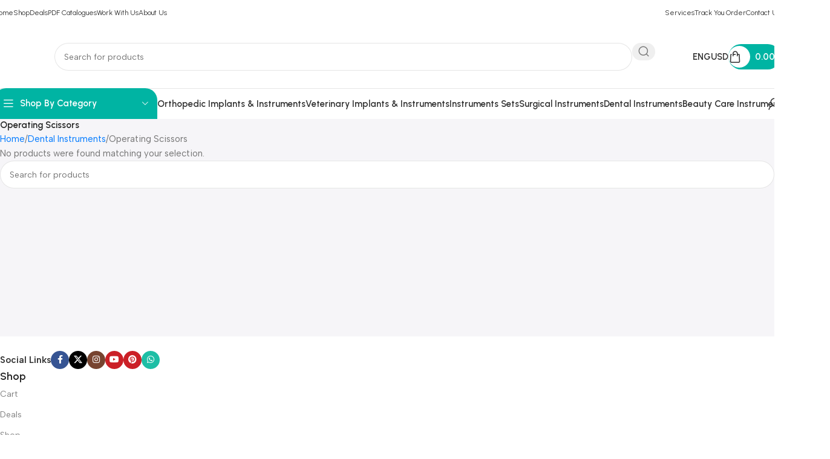

--- FILE ---
content_type: text/html; charset=UTF-8
request_url: https://zabeel.biz/product-category/dental-instruments/operating-scissors/
body_size: 47835
content:
<!DOCTYPE html>
<html lang="en-US">
<head>
<meta name="MobileOptimized" content="width" />
<meta name="HandheldFriendly" content="true" />
<meta name="generator" content="Drupal 11 (https://www.drupal.org)" />

	<meta charset="UTF-8">
	<link rel="profile" href="https://gmpg.org/xfn/11">
	

	<title>Operating Scissors &#8211; ZaBeel Industries | Your Health Partner</title>
<meta name='robots' content='max-image-preview:large' />
	<style>img:is([sizes="auto" i], [sizes^="auto," i]) { contain-intrinsic-size: 3000px 1500px }</style>
	<script>window._wca = window._wca || [];</script>
<link rel='dns-prefetch' href='//stats.wp.com' />
<link rel='dns-prefetch' href='//fonts.googleapis.com' />
<link rel="alternate" type="application/rss+xml" title="ZaBeel Industries | Your Health Partner &raquo; Feed" href="https://zabeel.biz/feed/" />
<link rel="alternate" type="application/rss+xml" title="ZaBeel Industries | Your Health Partner &raquo; Comments Feed" href="https://zabeel.biz/comments/feed/" />
<link rel="alternate" type="application/rss+xml" title="ZaBeel Industries | Your Health Partner &raquo; Operating Scissors Category Feed" href="https://zabeel.biz/product-category/dental-instruments/operating-scissors/feed/" />

<link rel='stylesheet' id='woodmart-style-css' href='https://zabeel.biz/core/views/333853c80f/css/parts/base.min.css?rnd=14242' type='text/css' media='all' />
<link rel='stylesheet' id='wd-widget-price-filter-css' href='https://zabeel.biz/core/views/333853c80f/css/parts/woo-widget-price-filter.min.css?rnd=14242' type='text/css' media='all' />
<link rel='stylesheet' id='ht_ctc_main_css-css' href='https://zabeel.biz/core/modules/e60929fd5d/new/inc/assets/css/main.css?rnd=14242' type='text/css' media='all' />
<link rel='stylesheet' id='wp-block-library-css' href='https://zabeel.biz/lib/css/dist/block-library/style.min.css?rnd=14242' type='text/css' media='all' />
<style id='safe-svg-svg-icon-style-inline-css' type='text/css'>
.safe-svg-cover{text-align:center}.safe-svg-cover .safe-svg-inside{display:inline-block;max-width:100%}.safe-svg-cover svg{fill:currentColor;height:100%;max-height:100%;max-width:100%;width:100%}

</style>
<link rel='stylesheet' id='mediaelement-css' href='https://zabeel.biz/lib/js/mediaelement/mediaelementplayer-legacy.min.css?rnd=14242' type='text/css' media='all' />
<link rel='stylesheet' id='wp-mediaelement-css' href='https://zabeel.biz/lib/js/mediaelement/wp-mediaelement.min.css?rnd=14242' type='text/css' media='all' />
<style id='jetpack-sharing-buttons-style-inline-css' type='text/css'>
.jetpack-sharing-buttons__services-list{display:flex;flex-direction:row;flex-wrap:wrap;gap:0;list-style-type:none;margin:5px;padding:0}.jetpack-sharing-buttons__services-list.has-small-icon-size{font-size:12px}.jetpack-sharing-buttons__services-list.has-normal-icon-size{font-size:16px}.jetpack-sharing-buttons__services-list.has-large-icon-size{font-size:24px}.jetpack-sharing-buttons__services-list.has-huge-icon-size{font-size:36px}@media print{.jetpack-sharing-buttons__services-list{display:none!important}}.editor-styles-wrapper .wp-block-jetpack-sharing-buttons{gap:0;padding-inline-start:0}ul.jetpack-sharing-buttons__services-list.has-background{padding:1.25em 2.375em}
</style>
<style id='global-styles-inline-css' type='text/css'>
:root{--wp--preset--aspect-ratio--square: 1;--wp--preset--aspect-ratio--4-3: 4/3;--wp--preset--aspect-ratio--3-4: 3/4;--wp--preset--aspect-ratio--3-2: 3/2;--wp--preset--aspect-ratio--2-3: 2/3;--wp--preset--aspect-ratio--16-9: 16/9;--wp--preset--aspect-ratio--9-16: 9/16;--wp--preset--color--black: #000000;--wp--preset--color--cyan-bluish-gray: #abb8c3;--wp--preset--color--white: #ffffff;--wp--preset--color--pale-pink: #f78da7;--wp--preset--color--vivid-red: #cf2e2e;--wp--preset--color--luminous-vivid-orange: #ff6900;--wp--preset--color--luminous-vivid-amber: #fcb900;--wp--preset--color--light-green-cyan: #7bdcb5;--wp--preset--color--vivid-green-cyan: #00d084;--wp--preset--color--pale-cyan-blue: #8ed1fc;--wp--preset--color--vivid-cyan-blue: #0693e3;--wp--preset--color--vivid-purple: #9b51e0;--wp--preset--gradient--vivid-cyan-blue-to-vivid-purple: linear-gradient(135deg,rgba(6,147,227,1) 0%,rgb(155,81,224) 100%);--wp--preset--gradient--light-green-cyan-to-vivid-green-cyan: linear-gradient(135deg,rgb(122,220,180) 0%,rgb(0,208,130) 100%);--wp--preset--gradient--luminous-vivid-amber-to-luminous-vivid-orange: linear-gradient(135deg,rgba(252,185,0,1) 0%,rgba(255,105,0,1) 100%);--wp--preset--gradient--luminous-vivid-orange-to-vivid-red: linear-gradient(135deg,rgba(255,105,0,1) 0%,rgb(207,46,46) 100%);--wp--preset--gradient--very-light-gray-to-cyan-bluish-gray: linear-gradient(135deg,rgb(238,238,238) 0%,rgb(169,184,195) 100%);--wp--preset--gradient--cool-to-warm-spectrum: linear-gradient(135deg,rgb(74,234,220) 0%,rgb(151,120,209) 20%,rgb(207,42,186) 40%,rgb(238,44,130) 60%,rgb(251,105,98) 80%,rgb(254,248,76) 100%);--wp--preset--gradient--blush-light-purple: linear-gradient(135deg,rgb(255,206,236) 0%,rgb(152,150,240) 100%);--wp--preset--gradient--blush-bordeaux: linear-gradient(135deg,rgb(254,205,165) 0%,rgb(254,45,45) 50%,rgb(107,0,62) 100%);--wp--preset--gradient--luminous-dusk: linear-gradient(135deg,rgb(255,203,112) 0%,rgb(199,81,192) 50%,rgb(65,88,208) 100%);--wp--preset--gradient--pale-ocean: linear-gradient(135deg,rgb(255,245,203) 0%,rgb(182,227,212) 50%,rgb(51,167,181) 100%);--wp--preset--gradient--electric-grass: linear-gradient(135deg,rgb(202,248,128) 0%,rgb(113,206,126) 100%);--wp--preset--gradient--midnight: linear-gradient(135deg,rgb(2,3,129) 0%,rgb(40,116,252) 100%);--wp--preset--font-size--small: 13px;--wp--preset--font-size--medium: 20px;--wp--preset--font-size--large: 36px;--wp--preset--font-size--x-large: 42px;--wp--preset--spacing--20: 0.44rem;--wp--preset--spacing--30: 0.67rem;--wp--preset--spacing--40: 1rem;--wp--preset--spacing--50: 1.5rem;--wp--preset--spacing--60: 2.25rem;--wp--preset--spacing--70: 3.38rem;--wp--preset--spacing--80: 5.06rem;--wp--preset--shadow--natural: 6px 6px 9px rgba(0, 0, 0, 0.2);--wp--preset--shadow--deep: 12px 12px 50px rgba(0, 0, 0, 0.4);--wp--preset--shadow--sharp: 6px 6px 0px rgba(0, 0, 0, 0.2);--wp--preset--shadow--outlined: 6px 6px 0px -3px rgba(255, 255, 255, 1), 6px 6px rgba(0, 0, 0, 1);--wp--preset--shadow--crisp: 6px 6px 0px rgba(0, 0, 0, 1);}:where(body) { margin: 0; }.wp-site-blocks > .alignleft { float: left; margin-right: 2em; }.wp-site-blocks > .alignright { float: right; margin-left: 2em; }.wp-site-blocks > .aligncenter { justify-content: center; margin-left: auto; margin-right: auto; }:where(.is-layout-flex){gap: 0.5em;}:where(.is-layout-grid){gap: 0.5em;}.is-layout-flow > .alignleft{float: left;margin-inline-start: 0;margin-inline-end: 2em;}.is-layout-flow > .alignright{float: right;margin-inline-start: 2em;margin-inline-end: 0;}.is-layout-flow > .aligncenter{margin-left: auto !important;margin-right: auto !important;}.is-layout-constrained > .alignleft{float: left;margin-inline-start: 0;margin-inline-end: 2em;}.is-layout-constrained > .alignright{float: right;margin-inline-start: 2em;margin-inline-end: 0;}.is-layout-constrained > .aligncenter{margin-left: auto !important;margin-right: auto !important;}.is-layout-constrained > :where(:not(.alignleft):not(.alignright):not(.alignfull)){margin-left: auto !important;margin-right: auto !important;}body .is-layout-flex{display: flex;}.is-layout-flex{flex-wrap: wrap;align-items: center;}.is-layout-flex > :is(*, div){margin: 0;}body .is-layout-grid{display: grid;}.is-layout-grid > :is(*, div){margin: 0;}body{padding-top: 0px;padding-right: 0px;padding-bottom: 0px;padding-left: 0px;}a:where(:not(.wp-element-button)){text-decoration: none;}:root :where(.wp-element-button, .wp-block-button__link){background-color: #32373c;border-width: 0;color: #fff;font-family: inherit;font-size: inherit;line-height: inherit;padding: calc(0.667em + 2px) calc(1.333em + 2px);text-decoration: none;}.has-black-color{color: var(--wp--preset--color--black) !important;}.has-cyan-bluish-gray-color{color: var(--wp--preset--color--cyan-bluish-gray) !important;}.has-white-color{color: var(--wp--preset--color--white) !important;}.has-pale-pink-color{color: var(--wp--preset--color--pale-pink) !important;}.has-vivid-red-color{color: var(--wp--preset--color--vivid-red) !important;}.has-luminous-vivid-orange-color{color: var(--wp--preset--color--luminous-vivid-orange) !important;}.has-luminous-vivid-amber-color{color: var(--wp--preset--color--luminous-vivid-amber) !important;}.has-light-green-cyan-color{color: var(--wp--preset--color--light-green-cyan) !important;}.has-vivid-green-cyan-color{color: var(--wp--preset--color--vivid-green-cyan) !important;}.has-pale-cyan-blue-color{color: var(--wp--preset--color--pale-cyan-blue) !important;}.has-vivid-cyan-blue-color{color: var(--wp--preset--color--vivid-cyan-blue) !important;}.has-vivid-purple-color{color: var(--wp--preset--color--vivid-purple) !important;}.has-black-background-color{background-color: var(--wp--preset--color--black) !important;}.has-cyan-bluish-gray-background-color{background-color: var(--wp--preset--color--cyan-bluish-gray) !important;}.has-white-background-color{background-color: var(--wp--preset--color--white) !important;}.has-pale-pink-background-color{background-color: var(--wp--preset--color--pale-pink) !important;}.has-vivid-red-background-color{background-color: var(--wp--preset--color--vivid-red) !important;}.has-luminous-vivid-orange-background-color{background-color: var(--wp--preset--color--luminous-vivid-orange) !important;}.has-luminous-vivid-amber-background-color{background-color: var(--wp--preset--color--luminous-vivid-amber) !important;}.has-light-green-cyan-background-color{background-color: var(--wp--preset--color--light-green-cyan) !important;}.has-vivid-green-cyan-background-color{background-color: var(--wp--preset--color--vivid-green-cyan) !important;}.has-pale-cyan-blue-background-color{background-color: var(--wp--preset--color--pale-cyan-blue) !important;}.has-vivid-cyan-blue-background-color{background-color: var(--wp--preset--color--vivid-cyan-blue) !important;}.has-vivid-purple-background-color{background-color: var(--wp--preset--color--vivid-purple) !important;}.has-black-border-color{border-color: var(--wp--preset--color--black) !important;}.has-cyan-bluish-gray-border-color{border-color: var(--wp--preset--color--cyan-bluish-gray) !important;}.has-white-border-color{border-color: var(--wp--preset--color--white) !important;}.has-pale-pink-border-color{border-color: var(--wp--preset--color--pale-pink) !important;}.has-vivid-red-border-color{border-color: var(--wp--preset--color--vivid-red) !important;}.has-luminous-vivid-orange-border-color{border-color: var(--wp--preset--color--luminous-vivid-orange) !important;}.has-luminous-vivid-amber-border-color{border-color: var(--wp--preset--color--luminous-vivid-amber) !important;}.has-light-green-cyan-border-color{border-color: var(--wp--preset--color--light-green-cyan) !important;}.has-vivid-green-cyan-border-color{border-color: var(--wp--preset--color--vivid-green-cyan) !important;}.has-pale-cyan-blue-border-color{border-color: var(--wp--preset--color--pale-cyan-blue) !important;}.has-vivid-cyan-blue-border-color{border-color: var(--wp--preset--color--vivid-cyan-blue) !important;}.has-vivid-purple-border-color{border-color: var(--wp--preset--color--vivid-purple) !important;}.has-vivid-cyan-blue-to-vivid-purple-gradient-background{background: var(--wp--preset--gradient--vivid-cyan-blue-to-vivid-purple) !important;}.has-light-green-cyan-to-vivid-green-cyan-gradient-background{background: var(--wp--preset--gradient--light-green-cyan-to-vivid-green-cyan) !important;}.has-luminous-vivid-amber-to-luminous-vivid-orange-gradient-background{background: var(--wp--preset--gradient--luminous-vivid-amber-to-luminous-vivid-orange) !important;}.has-luminous-vivid-orange-to-vivid-red-gradient-background{background: var(--wp--preset--gradient--luminous-vivid-orange-to-vivid-red) !important;}.has-very-light-gray-to-cyan-bluish-gray-gradient-background{background: var(--wp--preset--gradient--very-light-gray-to-cyan-bluish-gray) !important;}.has-cool-to-warm-spectrum-gradient-background{background: var(--wp--preset--gradient--cool-to-warm-spectrum) !important;}.has-blush-light-purple-gradient-background{background: var(--wp--preset--gradient--blush-light-purple) !important;}.has-blush-bordeaux-gradient-background{background: var(--wp--preset--gradient--blush-bordeaux) !important;}.has-luminous-dusk-gradient-background{background: var(--wp--preset--gradient--luminous-dusk) !important;}.has-pale-ocean-gradient-background{background: var(--wp--preset--gradient--pale-ocean) !important;}.has-electric-grass-gradient-background{background: var(--wp--preset--gradient--electric-grass) !important;}.has-midnight-gradient-background{background: var(--wp--preset--gradient--midnight) !important;}.has-small-font-size{font-size: var(--wp--preset--font-size--small) !important;}.has-medium-font-size{font-size: var(--wp--preset--font-size--medium) !important;}.has-large-font-size{font-size: var(--wp--preset--font-size--large) !important;}.has-x-large-font-size{font-size: var(--wp--preset--font-size--x-large) !important;}
:where(.wp-block-post-template.is-layout-flex){gap: 1.25em;}:where(.wp-block-post-template.is-layout-grid){gap: 1.25em;}
:where(.wp-block-columns.is-layout-flex){gap: 2em;}:where(.wp-block-columns.is-layout-grid){gap: 2em;}
:root :where(.wp-block-pullquote){font-size: 1.5em;line-height: 1.6;}
</style>
<link rel='stylesheet' id='sr7css-css' href='//zabeel.biz/core/modules/revslider/public/css/sr7.css?rnd=14242' type='text/css' media='all' />
<style id='woocommerce-inline-inline-css' type='text/css'>
.woocommerce form .form-row .required { visibility: visible; }
</style>
<link rel='stylesheet' id='hostinger-reach-subscription-block-css' href='https://zabeel.biz/core/modules/5de7a105a8/frontend/dist/blocks/subscription.css?rnd=14242' type='text/css' media='all' />
<link rel='stylesheet' id='elementor-frontend-css' href='https://zabeel.biz/storage/elementor/css/custom-frontend.min.css?rnd=14242' type='text/css' media='all' />
<link rel='stylesheet' id='elementor-post-3510-css' href='https://zabeel.biz/storage/elementor/css/post-3510.css?rnd=14242' type='text/css' media='all' />
<link rel='stylesheet' id='wd-helpers-wpb-elem-css' href='https://zabeel.biz/core/views/333853c80f/css/parts/helpers-wpb-elem.min.css?rnd=14242' type='text/css' media='all' />
<link rel='stylesheet' id='wd-woo-curr-switch-css' href='https://zabeel.biz/core/views/333853c80f/css/parts/int-woo-curr-switch.min.css?rnd=14242' type='text/css' media='all' />
<link rel='stylesheet' id='wd-revolution-slider-css' href='https://zabeel.biz/core/views/333853c80f/css/parts/int-rev-slider.min.css?rnd=14242' type='text/css' media='all' />
<link rel='stylesheet' id='wd-elementor-base-css' href='https://zabeel.biz/core/views/333853c80f/css/parts/int-elem-base.min.css?rnd=14242' type='text/css' media='all' />
<link rel='stylesheet' id='wd-elementor-pro-base-css' href='https://zabeel.biz/core/views/333853c80f/css/parts/int-elementor-pro.min.css?rnd=14242' type='text/css' media='all' />
<link rel='stylesheet' id='wd-woocommerce-base-css' href='https://zabeel.biz/core/views/333853c80f/css/parts/woocommerce-base.min.css?rnd=14242' type='text/css' media='all' />
<link rel='stylesheet' id='wd-mod-star-rating-css' href='https://zabeel.biz/core/views/333853c80f/css/parts/mod-star-rating.min.css?rnd=14242' type='text/css' media='all' />
<link rel='stylesheet' id='wd-woocommerce-block-notices-css' href='https://zabeel.biz/core/views/333853c80f/css/parts/woo-mod-block-notices.min.css?rnd=14242' type='text/css' media='all' />
<link rel='stylesheet' id='wd-woo-opt-free-progress-bar-css' href='https://zabeel.biz/core/views/333853c80f/css/parts/woo-opt-free-progress-bar.min.css?rnd=14242' type='text/css' media='all' />
<link rel='stylesheet' id='wd-woo-mod-progress-bar-css' href='https://zabeel.biz/core/views/333853c80f/css/parts/woo-mod-progress-bar.min.css?rnd=14242' type='text/css' media='all' />
<link rel='stylesheet' id='wd-widget-active-filters-css' href='https://zabeel.biz/core/views/333853c80f/css/parts/woo-widget-active-filters.min.css?rnd=14242' type='text/css' media='all' />
<link rel='stylesheet' id='wd-woo-shop-builder-css' href='https://zabeel.biz/core/views/333853c80f/css/parts/woo-shop-builder.min.css?rnd=14242' type='text/css' media='all' />
<link rel='stylesheet' id='wd-wp-blocks-css' href='https://zabeel.biz/core/views/333853c80f/css/parts/wp-blocks.min.css?rnd=14242' type='text/css' media='all' />
<link rel='stylesheet' id='child-style-css' href='https://zabeel.biz/core/views/99d4497777/design.css?rnd=14242' type='text/css' media='all' />
<link rel='stylesheet' id='wd-header-base-css' href='https://zabeel.biz/core/views/333853c80f/css/parts/header-base.min.css?rnd=14242' type='text/css' media='all' />
<link rel='stylesheet' id='wd-mod-tools-css' href='https://zabeel.biz/core/views/333853c80f/css/parts/mod-tools.min.css?rnd=14242' type='text/css' media='all' />
<link rel='stylesheet' id='wd-header-elements-base-css' href='https://zabeel.biz/core/views/333853c80f/css/parts/header-el-base.min.css?rnd=14242' type='text/css' media='all' />
<link rel='stylesheet' id='wd-social-icons-css' href='https://zabeel.biz/core/views/333853c80f/css/parts/el-social-icons.min.css?rnd=14242' type='text/css' media='all' />
<link rel='stylesheet' id='wd-header-search-css' href='https://zabeel.biz/core/views/333853c80f/css/parts/header-el-search.min.css?rnd=14242' type='text/css' media='all' />
<link rel='stylesheet' id='wd-header-search-form-css' href='https://zabeel.biz/core/views/333853c80f/css/parts/header-el-search-form.min.css?rnd=14242' type='text/css' media='all' />
<link rel='stylesheet' id='wd-wd-search-form-css' href='https://zabeel.biz/core/views/333853c80f/css/parts/wd-search-form.min.css?rnd=14242' type='text/css' media='all' />
<link rel='stylesheet' id='wd-mod-tools-design-8-css' href='https://zabeel.biz/core/views/333853c80f/css/parts/mod-tools-design-8.min.css?rnd=14242' type='text/css' media='all' />
<link rel='stylesheet' id='wd-header-cart-side-css' href='https://zabeel.biz/core/views/333853c80f/css/parts/header-el-cart-side.min.css?rnd=14242' type='text/css' media='all' />
<link rel='stylesheet' id='wd-header-cart-css' href='https://zabeel.biz/core/views/333853c80f/css/parts/header-el-cart.min.css?rnd=14242' type='text/css' media='all' />
<link rel='stylesheet' id='wd-widget-shopping-cart-css' href='https://zabeel.biz/core/views/333853c80f/css/parts/woo-widget-shopping-cart.min.css?rnd=14242' type='text/css' media='all' />
<link rel='stylesheet' id='wd-widget-product-list-css' href='https://zabeel.biz/core/views/333853c80f/css/parts/woo-widget-product-list.min.css?rnd=14242' type='text/css' media='all' />
<link rel='stylesheet' id='wd-header-mobile-nav-dropdown-css' href='https://zabeel.biz/core/views/333853c80f/css/parts/header-el-mobile-nav-dropdown.min.css?rnd=14242' type='text/css' media='all' />
<link rel='stylesheet' id='wd-header-categories-nav-css' href='https://zabeel.biz/core/views/333853c80f/css/parts/header-el-category-nav.min.css?rnd=14242' type='text/css' media='all' />
<link rel='stylesheet' id='wd-mod-nav-vertical-css' href='https://zabeel.biz/core/views/333853c80f/css/parts/mod-nav-vertical.min.css?rnd=14242' type='text/css' media='all' />
<link rel='stylesheet' id='wd-mod-nav-vertical-design-default-css' href='https://zabeel.biz/core/views/333853c80f/css/parts/mod-nav-vertical-design-default.min.css?rnd=14242' type='text/css' media='all' />
<link rel='stylesheet' id='wd-header-my-account-dropdown-css' href='https://zabeel.biz/core/views/333853c80f/css/parts/header-el-my-account-dropdown.min.css?rnd=14242' type='text/css' media='all' />
<link rel='stylesheet' id='wd-woo-mod-login-form-css' href='https://zabeel.biz/core/views/333853c80f/css/parts/woo-mod-login-form.min.css?rnd=14242' type='text/css' media='all' />
<link rel='stylesheet' id='wd-header-my-account-css' href='https://zabeel.biz/core/views/333853c80f/css/parts/header-el-my-account.min.css?rnd=14242' type='text/css' media='all' />
<link rel='stylesheet' id='wd-woo-el-breadcrumbs-builder-css' href='https://zabeel.biz/core/views/333853c80f/css/parts/woo-el-breadcrumbs-builder.min.css?rnd=14242' type='text/css' media='all' />
<link rel='stylesheet' id='wd-sticky-loader-css' href='https://zabeel.biz/core/views/333853c80f/css/parts/mod-sticky-loader.min.css?rnd=14242' type='text/css' media='all' />
<link rel='stylesheet' id='wd-wd-search-results-css' href='https://zabeel.biz/core/views/333853c80f/css/parts/wd-search-results.min.css?rnd=14242' type='text/css' media='all' />
<link rel='stylesheet' id='wd-widget-collapse-css' href='https://zabeel.biz/core/views/333853c80f/css/parts/opt-widget-collapse.min.css?rnd=14242' type='text/css' media='all' />
<link rel='stylesheet' id='wd-footer-base-css' href='https://zabeel.biz/core/views/333853c80f/css/parts/footer-base.min.css?rnd=14242' type='text/css' media='all' />
<link rel='stylesheet' id='wd-social-icons-styles-css' href='https://zabeel.biz/core/views/333853c80f/css/parts/el-social-styles.min.css?rnd=14242' type='text/css' media='all' />
<link rel='stylesheet' id='wd-section-title-css' href='https://zabeel.biz/core/views/333853c80f/css/parts/el-section-title.min.css?rnd=14242' type='text/css' media='all' />
<link rel='stylesheet' id='wd-mod-nav-menu-label-css' href='https://zabeel.biz/core/views/333853c80f/css/parts/mod-nav-menu-label.min.css?rnd=14242' type='text/css' media='all' />
<link rel='stylesheet' id='wd-mc4wp-css' href='https://zabeel.biz/core/views/333853c80f/css/parts/int-mc4wp.min.css?rnd=14242' type='text/css' media='all' />
<link rel='stylesheet' id='wd-info-box-css' href='https://zabeel.biz/core/views/333853c80f/css/parts/el-info-box.min.css?rnd=14242' type='text/css' media='all' />
<link rel='stylesheet' id='wd-scroll-top-css' href='https://zabeel.biz/core/views/333853c80f/css/parts/opt-scrolltotop.min.css?rnd=14242' type='text/css' media='all' />
<link rel='stylesheet' id='wd-bottom-toolbar-css' href='https://zabeel.biz/core/views/333853c80f/css/parts/opt-bottom-toolbar.min.css?rnd=14242' type='text/css' media='all' />
<link rel='stylesheet' id='wd-shop-off-canvas-sidebar-css' href='https://zabeel.biz/core/views/333853c80f/css/parts/opt-shop-off-canvas-sidebar.min.css?rnd=14242' type='text/css' media='all' />
<link rel='stylesheet' id='xts-style-default_header-css' href='https://zabeel.biz/storage/2025/12/xts-default_header-1766312018.css?rnd=14242' type='text/css' media='all' />
<link rel='stylesheet' id='xts-style-theme_settings_default-css' href='https://zabeel.biz/storage/2025/11/xts-theme_settings_default-1764011007.css?rnd=14242' type='text/css' media='all' />
<link rel='stylesheet' id='xts-google-fonts-css' href='https://fonts.googleapis.com/css?family=Albert+Sans%3A400%2C600%7CUrbanist%3A400%2C600%2C700&#038;rnd=14242' type='text/css' media='all' />
<script type="text/javascript" src="https://zabeel.biz/lib/js/jquery/jquery.min.js?rnd=14242" id="jquery-core-js"></script>
<script type="text/javascript" src="https://zabeel.biz/lib/js/jquery/jquery-migrate.min.js?rnd=14242" id="jquery-migrate-js"></script>
<script type="text/javascript" data-jetpack-boost="ignore" src="//zabeel.biz/core/modules/revslider/public/js/libs/tptools.js?rnd=14242" id="tp-tools-js" async="async" data-wp-strategy="async"></script>
<script type="text/javascript" data-jetpack-boost="ignore" src="//zabeel.biz/core/modules/revslider/public/js/sr7.js?rnd=14242" id="sr7-js" async="async" data-wp-strategy="async"></script>
<script type="text/javascript" src="https://zabeel.biz/core/modules/39d10ee62c/assets/js/jquery-blockui/jquery.blockUI.min.js?rnd=14242" id="wc-jquery-blockui-js" defer="defer" data-wp-strategy="defer"></script>
<script type="text/javascript" id="wc-add-to-cart-js-extra">
/* <![CDATA[ */
var wc_add_to_cart_params = {"ajax_url":"\/wp-admin\/admin-ajax.php","wc_ajax_url":"\/?wc-ajax=%%endpoint%%","i18n_view_cart":"View cart","cart_url":"https:\/\/zabeel.biz\/cart\/","is_cart":"","cart_redirect_after_add":"no"};
/* ]]> */
</script>
<script type="text/javascript" src="https://zabeel.biz/core/modules/39d10ee62c/assets/js/frontend/add-to-cart.min.js?rnd=14242" id="wc-add-to-cart-js" defer="defer" data-wp-strategy="defer"></script>
<script type="text/javascript" src="https://zabeel.biz/core/modules/39d10ee62c/assets/js/js-cookie/js.cookie.min.js?rnd=14242" id="wc-js-cookie-js" defer="defer" data-wp-strategy="defer"></script>
<script type="text/javascript" id="woocommerce-js-extra">
/* <![CDATA[ */
var woocommerce_params = {"ajax_url":"\/wp-admin\/admin-ajax.php","wc_ajax_url":"\/?wc-ajax=%%endpoint%%","i18n_password_show":"Show password","i18n_password_hide":"Hide password"};
/* ]]> */
</script>
<script type="text/javascript" src="https://zabeel.biz/core/modules/39d10ee62c/assets/js/frontend/woocommerce.min.js?rnd=14242" id="woocommerce-js" defer="defer" data-wp-strategy="defer"></script>
<script type="text/javascript" src="https://stats.wp.com/s-202603.js" id="woocommerce-analytics-js" defer="defer" data-wp-strategy="defer"></script>
<script type="text/javascript" src="https://zabeel.biz/core/views/333853c80f/js/scripts/global/scrollBar.min.js?rnd=14242" id="wd-scrollbar-js"></script>
<style>
        /* Target category images inside Woodmart carousel */
        .wd-cats-element .category-grid-item .wd-cat-thumb,
        .wd-cats-element .category-grid-item .category-image-wrapp,
        .wd-cats-element .category-grid-item .category-image-wrapp img {
            width: 100% !important;
            aspect-ratio: 1/1 !important;       /* Perfect square base */
            border-radius: 50% !important;      /* Make it circular */
            object-fit: cover !important;       /* Crop neatly inside the circle */
            overflow: hidden !important;
        }

        /* Center the images nicely */
        .wd-cats-element .category-grid-item,
        .wd-cats-element .wd-carousel-item {
            display: flex !important;
            align-items: center !important;
            justify-content: center !important;
        }

        /* Prevent parent flex distortion */
        .wd-cats-element .wd-cat-thumb,
        .wd-cats-element .category-image-wrapp {
            overflow: hidden !important;
        }

        /* Optional: add a subtle border or shadow */
        /*
        .wd-cats-element .category-image-wrapp img {
            border: 2px solid #eee !important;
            box-shadow: 0 2px 6px rgba(0,0,0,0.1);
        }
        */
    </style><style>
        .woocs_auto_switcher { display: none !important; }
    </style>	<style>img#wpstats{display:none}</style>
		<meta name="theme-color" content="rgb(13,6,37)">					<meta name="viewport" content="width=device-width, initial-scale=1.0, maximum-scale=1.0, user-scalable=no">
										<noscript><style>.woocommerce-product-gallery{ opacity: 1 !important; }</style></noscript>
	
<style type="text/css">.recentcomments a{display:inline !important;padding:0 !important;margin:0 !important;}</style>			<style>
				.e-con.e-parent:nth-of-type(n+4):not(.e-lazyloaded):not(.e-no-lazyload),
				.e-con.e-parent:nth-of-type(n+4):not(.e-lazyloaded):not(.e-no-lazyload) * {
					background-image: none !important;
				}
				@media screen and (max-height: 1024px) {
					.e-con.e-parent:nth-of-type(n+3):not(.e-lazyloaded):not(.e-no-lazyload),
					.e-con.e-parent:nth-of-type(n+3):not(.e-lazyloaded):not(.e-no-lazyload) * {
						background-image: none !important;
					}
				}
				@media screen and (max-height: 640px) {
					.e-con.e-parent:nth-of-type(n+2):not(.e-lazyloaded):not(.e-no-lazyload),
					.e-con.e-parent:nth-of-type(n+2):not(.e-lazyloaded):not(.e-no-lazyload) * {
						background-image: none !important;
					}
				}
			</style>
			<link rel="preconnect" href="https://fonts.googleapis.com">
<link rel="preconnect" href="https://fonts.gstatic.com/" crossorigin>

<link rel="icon" href="https://zabeel.biz/storage/2025/11/cropped-favicon-32x32.webp" sizes="32x32" />
<link rel="icon" href="https://zabeel.biz/storage/2025/11/cropped-favicon-192x192.webp" sizes="192x192" />
<link rel="apple-touch-icon" href="https://zabeel.biz/storage/2025/11/cropped-favicon-180x180.webp" />
<meta name="msapplication-TileImage" content="https://zabeel.biz/storage/2025/11/cropped-favicon-270x270.webp" />
<script data-jetpack-boost="ignore">
	window._tpt			??= {};
	window.SR7			??= {};
	_tpt.R				??= {};
	_tpt.R.fonts		??= {};
	_tpt.R.fonts.customFonts??= {};
	SR7.devMode			=  false;
	SR7.F 				??= {};
	SR7.G				??= {};
	SR7.LIB				??= {};
	SR7.E				??= {};
	SR7.E.gAddons		??= {};
	SR7.E.php 			??= {};
	SR7.E.nonce			= '5a298c4486';
	SR7.E.ajaxurl		= 'https://zabeel.biz/wp-admin/admin-ajax.php';
	SR7.E.resturl		= 'https://zabeel.biz/wp-json/';
	SR7.E.slug_path		= 'revslider/revslider.php';
	SR7.E.slug			= 'revslider';
	SR7.E.plugin_url	= 'https://zabeel.biz/core/modules/revslider/';
	SR7.E.wp_plugin_url = 'https://zabeel.biz/core/modules/';
	SR7.E.revision		= '6.7.32';
	SR7.E.fontBaseUrl	= '';
	SR7.G.breakPoints 	= [1240,1024,778,480];
	SR7.E.modules 		= ['module','page','slide','layer','draw','animate','srtools','canvas','defaults','carousel','navigation','media','modifiers','migration'];
	SR7.E.libs 			= ['WEBGL'];
	SR7.E.css 			= ['csslp','cssbtns','cssfilters','cssnav','cssmedia'];
	SR7.E.resources		= {};
	SR7.JSON			??= {};
/*! Slider Revolution 7.0 - Page Processor */
!function(){"use strict";window.SR7??={},window._tpt??={},SR7.version="Slider Revolution 6.7.16",_tpt.getMobileZoom=()=>_tpt.is_mobile?document.documentElement.clientWidth/window.innerWidth:1,_tpt.getWinDim=function(t){_tpt.screenHeightWithUrlBar??=window.innerHeight;let e=SR7.F?.modal?.visible&&SR7.M[SR7.F.module.getIdByAlias(SR7.F.modal.requested)];_tpt.scrollBar=window.innerWidth!==document.documentElement.clientWidth||e&&window.innerWidth!==e.c.module.clientWidth,_tpt.winW=_tpt.getMobileZoom()*window.innerWidth-(_tpt.scrollBar||"prepare"==t?_tpt.scrollBarW??_tpt.mesureScrollBar():0),_tpt.winH=_tpt.getMobileZoom()*window.innerHeight,_tpt.winWAll=document.documentElement.clientWidth},_tpt.getResponsiveLevel=function(t,e){SR7.M[e];return _tpt.closestGE(t,_tpt.winWAll)},_tpt.mesureScrollBar=function(){let t=document.createElement("div");return t.className="RSscrollbar-measure",t.style.width="100px",t.style.height="100px",t.style.overflow="scroll",t.style.position="absolute",t.style.top="-9999px",document.body.appendChild(t),_tpt.scrollBarW=t.offsetWidth-t.clientWidth,document.body.removeChild(t),_tpt.scrollBarW},_tpt.loadCSS=async function(t,e,s){return s?_tpt.R.fonts.required[e].status=1:(_tpt.R[e]??={},_tpt.R[e].status=1),new Promise(((i,n)=>{if(_tpt.isStylesheetLoaded(t))s?_tpt.R.fonts.required[e].status=2:_tpt.R[e].status=2,i();else{const o=document.createElement("link");o.rel="stylesheet";let l="text",r="css";o["type"]=l+"/"+r,o.href=t,o.onload=()=>{s?_tpt.R.fonts.required[e].status=2:_tpt.R[e].status=2,i()},o.onerror=()=>{s?_tpt.R.fonts.required[e].status=3:_tpt.R[e].status=3,n(new Error(`Failed to load CSS: ${t}`))},document.head.appendChild(o)}}))},_tpt.addContainer=function(t){const{tag:e="div",id:s,class:i,datas:n,textContent:o,iHTML:l}=t,r=document.createElement(e);if(s&&""!==s&&(r.id=s),i&&""!==i&&(r.className=i),n)for(const[t,e]of Object.entries(n))"style"==t?r.style.cssText=e:r.setAttribute(`data-${t}`,e);return o&&(r.textContent=o),l&&(r.innerHTML=l),r},_tpt.collector=function(){return{fragment:new DocumentFragment,add(t){var e=_tpt.addContainer(t);return this.fragment.appendChild(e),e},append(t){t.appendChild(this.fragment)}}},_tpt.isStylesheetLoaded=function(t){let e=t.split("?")[0];return Array.from(document.querySelectorAll('link[rel="stylesheet"], link[rel="preload"]')).some((t=>t.href.split("?")[0]===e))},_tpt.preloader={requests:new Map,preloaderTemplates:new Map,show:function(t,e){if(!e||!t)return;const{type:s,color:i}=e;if(s<0||"off"==s)return;const n=`preloader_${s}`;let o=this.preloaderTemplates.get(n);o||(o=this.build(s,i),this.preloaderTemplates.set(n,o)),this.requests.has(t)||this.requests.set(t,{count:0});const l=this.requests.get(t);clearTimeout(l.timer),l.count++,1===l.count&&(l.timer=setTimeout((()=>{l.preloaderClone=o.cloneNode(!0),l.anim&&l.anim.kill(),void 0!==_tpt.gsap?l.anim=_tpt.gsap.fromTo(l.preloaderClone,1,{opacity:0},{opacity:1}):l.preloaderClone.classList.add("sr7-fade-in"),t.appendChild(l.preloaderClone)}),150))},hide:function(t){if(!this.requests.has(t))return;const e=this.requests.get(t);e.count--,e.count<0&&(e.count=0),e.anim&&e.anim.kill(),0===e.count&&(clearTimeout(e.timer),e.preloaderClone&&(e.preloaderClone.classList.remove("sr7-fade-in"),e.anim=_tpt.gsap.to(e.preloaderClone,.3,{opacity:0,onComplete:function(){e.preloaderClone.remove()}})))},state:function(t){if(!this.requests.has(t))return!1;return this.requests.get(t).count>0},build:(t,e="#ffffff",s="")=>{if(t<0||"off"===t)return null;const i=parseInt(t);if(t="prlt"+i,isNaN(i))return null;if(_tpt.loadCSS(SR7.E.plugin_url+"public/css/preloaders/t"+i+".css","preloader_"+t),isNaN(i)||i<6){const n=`background-color:${e}`,o=1===i||2==i?n:"",l=3===i||4==i?n:"",r=_tpt.collector();["dot1","dot2","bounce1","bounce2","bounce3"].forEach((t=>r.add({tag:"div",class:t,datas:{style:l}})));const d=_tpt.addContainer({tag:"sr7-prl",class:`${t} ${s}`,datas:{style:o}});return r.append(d),d}{let n={};if(7===i){let t;e.startsWith("#")?(t=e.replace("#",""),t=`rgba(${parseInt(t.substring(0,2),16)}, ${parseInt(t.substring(2,4),16)}, ${parseInt(t.substring(4,6),16)}, `):e.startsWith("rgb")&&(t=e.slice(e.indexOf("(")+1,e.lastIndexOf(")")).split(",").map((t=>t.trim())),t=`rgba(${t[0]}, ${t[1]}, ${t[2]}, `),t&&(n.style=`border-top-color: ${t}0.65); border-bottom-color: ${t}0.15); border-left-color: ${t}0.65); border-right-color: ${t}0.15)`)}else 12===i&&(n.style=`background:${e}`);const o=[10,0,4,2,5,9,0,4,4,2][i-6],l=_tpt.collector(),r=l.add({tag:"div",class:"sr7-prl-inner",datas:n});Array.from({length:o}).forEach((()=>r.appendChild(l.add({tag:"span",datas:{style:`background:${e}`}}))));const d=_tpt.addContainer({tag:"sr7-prl",class:`${t} ${s}`});return l.append(d),d}}},SR7.preLoader={show:(t,e)=>{"off"!==(SR7.M[t]?.settings?.pLoader?.type??"off")&&_tpt.preloader.show(e||SR7.M[t].c.module,SR7.M[t]?.settings?.pLoader??{color:"#fff",type:10})},hide:(t,e)=>{"off"!==(SR7.M[t]?.settings?.pLoader?.type??"off")&&_tpt.preloader.hide(e||SR7.M[t].c.module)},state:(t,e)=>_tpt.preloader.state(e||SR7.M[t].c.module)},_tpt.prepareModuleHeight=function(t){window.SR7.M??={},window.SR7.M[t.id]??={},"ignore"==t.googleFont&&(SR7.E.ignoreGoogleFont=!0);let e=window.SR7.M[t.id];if(null==_tpt.scrollBarW&&_tpt.mesureScrollBar(),e.c??={},e.states??={},e.settings??={},e.settings.size??={},t.fixed&&(e.settings.fixed=!0),e.c.module=document.querySelector("sr7-module#"+t.id),e.c.adjuster=e.c.module.getElementsByTagName("sr7-adjuster")[0],e.c.content=e.c.module.getElementsByTagName("sr7-content")[0],"carousel"==t.type&&(e.c.carousel=e.c.content.getElementsByTagName("sr7-carousel")[0]),null==e.c.module||null==e.c.module)return;t.plType&&t.plColor&&(e.settings.pLoader={type:t.plType,color:t.plColor}),void 0===t.plType||"off"===t.plType||SR7.preLoader.state(t.id)&&SR7.preLoader.state(t.id,e.c.module)||SR7.preLoader.show(t.id,e.c.module),_tpt.winW||_tpt.getWinDim("prepare"),_tpt.getWinDim();let s=""+e.c.module.dataset?.modal;"modal"==s||"true"==s||"undefined"!==s&&"false"!==s||(e.settings.size.fullWidth=t.size.fullWidth,e.LEV??=_tpt.getResponsiveLevel(window.SR7.G.breakPoints,t.id),t.vpt=_tpt.fillArray(t.vpt,5),e.settings.vPort=t.vpt[e.LEV],void 0!==t.el&&"720"==t.el[4]&&t.gh[4]!==t.el[4]&&"960"==t.el[3]&&t.gh[3]!==t.el[3]&&"768"==t.el[2]&&t.gh[2]!==t.el[2]&&delete t.el,e.settings.size.height=null==t.el||null==t.el[e.LEV]||0==t.el[e.LEV]||"auto"==t.el[e.LEV]?_tpt.fillArray(t.gh,5,-1):_tpt.fillArray(t.el,5,-1),e.settings.size.width=_tpt.fillArray(t.gw,5,-1),e.settings.size.minHeight=_tpt.fillArray(t.mh??[0],5,-1),e.cacheSize={fullWidth:e.settings.size?.fullWidth,fullHeight:e.settings.size?.fullHeight},void 0!==t.off&&(t.off?.t&&(e.settings.size.m??={})&&(e.settings.size.m.t=t.off.t),t.off?.b&&(e.settings.size.m??={})&&(e.settings.size.m.b=t.off.b),t.off?.l&&(e.settings.size.p??={})&&(e.settings.size.p.l=t.off.l),t.off?.r&&(e.settings.size.p??={})&&(e.settings.size.p.r=t.off.r),e.offsetPrepared=!0),_tpt.updatePMHeight(t.id,t,!0))},_tpt.updatePMHeight=(t,e,s)=>{let i=SR7.M[t];var n=i.settings.size.fullWidth?_tpt.winW:i.c.module.parentNode.offsetWidth;n=0===n||isNaN(n)?_tpt.winW:n;let o=i.settings.size.width[i.LEV]||i.settings.size.width[i.LEV++]||i.settings.size.width[i.LEV--]||n,l=i.settings.size.height[i.LEV]||i.settings.size.height[i.LEV++]||i.settings.size.height[i.LEV--]||0,r=i.settings.size.minHeight[i.LEV]||i.settings.size.minHeight[i.LEV++]||i.settings.size.minHeight[i.LEV--]||0;if(l="auto"==l?0:l,l=parseInt(l),"carousel"!==e.type&&(n-=parseInt(e.onw??0)||0),i.MP=!i.settings.size.fullWidth&&n<o||_tpt.winW<o?Math.min(1,n/o):1,e.size.fullScreen||e.size.fullHeight){let t=parseInt(e.fho)||0,s=(""+e.fho).indexOf("%")>-1;e.newh=_tpt.winH-(s?_tpt.winH*t/100:t)}else e.newh=i.MP*Math.max(l,r);if(e.newh+=(parseInt(e.onh??0)||0)+(parseInt(e.carousel?.pt)||0)+(parseInt(e.carousel?.pb)||0),void 0!==e.slideduration&&(e.newh=Math.max(e.newh,parseInt(e.slideduration)/3)),e.shdw&&_tpt.buildShadow(e.id,e),i.c.adjuster.style.height=e.newh+"px",i.c.module.style.height=e.newh+"px",i.c.content.style.height=e.newh+"px",i.states.heightPrepared=!0,i.dims??={},i.dims.moduleRect=i.c.module.getBoundingClientRect(),i.c.content.style.left="-"+i.dims.moduleRect.left+"px",!i.settings.size.fullWidth)return s&&requestAnimationFrame((()=>{n!==i.c.module.parentNode.offsetWidth&&_tpt.updatePMHeight(e.id,e)})),void _tpt.bgStyle(e.id,e,window.innerWidth==_tpt.winW,!0);_tpt.bgStyle(e.id,e,window.innerWidth==_tpt.winW,!0),requestAnimationFrame((function(){s&&requestAnimationFrame((()=>{n!==i.c.module.parentNode.offsetWidth&&_tpt.updatePMHeight(e.id,e)}))})),i.earlyResizerFunction||(i.earlyResizerFunction=function(){requestAnimationFrame((function(){_tpt.getWinDim(),_tpt.moduleDefaults(e.id,e),_tpt.updateSlideBg(t,!0)}))},window.addEventListener("resize",i.earlyResizerFunction))},_tpt.buildShadow=function(t,e){let s=SR7.M[t];null==s.c.shadow&&(s.c.shadow=document.createElement("sr7-module-shadow"),s.c.shadow.classList.add("sr7-shdw-"+e.shdw),s.c.content.appendChild(s.c.shadow))},_tpt.bgStyle=async(t,e,s,i,n)=>{const o=SR7.M[t];if((e=e??o.settings).fixed&&!o.c.module.classList.contains("sr7-top-fixed")&&(o.c.module.classList.add("sr7-top-fixed"),o.c.module.style.position="fixed",o.c.module.style.width="100%",o.c.module.style.top="0px",o.c.module.style.left="0px",o.c.module.style.pointerEvents="none",o.c.module.style.zIndex=5e3,o.c.content.style.pointerEvents="none"),null==o.c.bgcanvas){let t=document.createElement("sr7-module-bg"),l=!1;if("string"==typeof e?.bg?.color&&e?.bg?.color.includes("{"))if(_tpt.gradient&&_tpt.gsap)e.bg.color=_tpt.gradient.convert(e.bg.color);else try{let t=JSON.parse(e.bg.color);(t?.orig||t?.string)&&(e.bg.color=JSON.parse(e.bg.color))}catch(t){return}let r="string"==typeof e?.bg?.color?e?.bg?.color||"transparent":e?.bg?.color?.string??e?.bg?.color?.orig??e?.bg?.color?.color??"transparent";if(t.style["background"+(String(r).includes("grad")?"":"Color")]=r,("transparent"!==r||n)&&(l=!0),o.offsetPrepared&&(t.style.visibility="hidden"),e?.bg?.image?.src&&(t.style.backgroundImage=`url(${e?.bg?.image.src})`,t.style.backgroundSize=""==(e.bg.image?.size??"")?"cover":e.bg.image.size,t.style.backgroundPosition=e.bg.image.position,t.style.backgroundRepeat=""==e.bg.image.repeat||null==e.bg.image.repeat?"no-repeat":e.bg.image.repeat,l=!0),!l)return;o.c.bgcanvas=t,e.size.fullWidth?t.style.width=_tpt.winW-(s&&_tpt.winH<document.body.offsetHeight?_tpt.scrollBarW:0)+"px":i&&(t.style.width=o.c.module.offsetWidth+"px"),e.sbt?.use?o.c.content.appendChild(o.c.bgcanvas):o.c.module.appendChild(o.c.bgcanvas)}o.c.bgcanvas.style.height=void 0!==e.newh?e.newh+"px":("carousel"==e.type?o.dims.module.h:o.dims.content.h)+"px",o.c.bgcanvas.style.left=!s&&e.sbt?.use||o.c.bgcanvas.closest("SR7-CONTENT")?"0px":"-"+(o?.dims?.moduleRect?.left??0)+"px"},_tpt.updateSlideBg=function(t,e){const s=SR7.M[t];let i=s.settings;s?.c?.bgcanvas&&(i.size.fullWidth?s.c.bgcanvas.style.width=_tpt.winW-(e&&_tpt.winH<document.body.offsetHeight?_tpt.scrollBarW:0)+"px":preparing&&(s.c.bgcanvas.style.width=s.c.module.offsetWidth+"px"))},_tpt.moduleDefaults=(t,e)=>{let s=SR7.M[t];null!=s&&null!=s.c&&null!=s.c.module&&(s.dims??={},s.dims.moduleRect=s.c.module.getBoundingClientRect(),s.c.content.style.left="-"+s.dims.moduleRect.left+"px",s.c.content.style.width=_tpt.winW-_tpt.scrollBarW+"px","carousel"==e.type&&(s.c.module.style.overflow="visible"),_tpt.bgStyle(t,e,window.innerWidth==_tpt.winW))},_tpt.getOffset=t=>{var e=t.getBoundingClientRect(),s=window.pageXOffset||document.documentElement.scrollLeft,i=window.pageYOffset||document.documentElement.scrollTop;return{top:e.top+i,left:e.left+s}},_tpt.fillArray=function(t,e){let s,i;t=Array.isArray(t)?t:[t];let n=Array(e),o=t.length;for(i=0;i<t.length;i++)n[i+(e-o)]=t[i],null==s&&"#"!==t[i]&&(s=t[i]);for(let t=0;t<e;t++)void 0!==n[t]&&"#"!=n[t]||(n[t]=s),s=n[t];return n},_tpt.closestGE=function(t,e){let s=Number.MAX_VALUE,i=-1;for(let n=0;n<t.length;n++)t[n]-1>=e&&t[n]-1-e<s&&(s=t[n]-1-e,i=n);return++i}}();</script>
<style>
		
		</style></head>

<body class="archive tax-product_cat term-operating-scissors term-489 wp-theme-woodmart wp-child-theme-woodmart-child theme-woodmart woocommerce woocommerce-page woocommerce-no-js wrapper-custom  categories-accordion-on woodmart-archive-shop woodmart-ajax-shop-on sticky-toolbar-on elementor-default elementor-kit-3510 currency-usd">
			<script type="text/javascript" id="wd-flicker-fix">// Flicker fix.</script>	
	
	<div class="wd-page-wrapper website-wrapper">
									<header class="whb-header whb-default_header whb-sticky-shadow whb-scroll-stick whb-sticky-real">
					<div class="whb-main-header">
	
<div class="whb-row whb-top-bar whb-not-sticky-row whb-with-bg whb-without-border whb-color-dark whb-flex-flex-middle">
	<div class="container">
		<div class="whb-flex-row whb-top-bar-inner">
			<div class="whb-column whb-col-left whb-column5 whb-visible-lg">
	
<div class="wd-header-nav wd-header-secondary-nav whb-bioesfde257iua5todk3 text-left" role="navigation" aria-label="Secondary navigation">
	<ul id="menu-header-top-bar-left-marketplace-2" class="menu wd-nav wd-nav-secondary wd-style-separated wd-gap-s"><li id="menu-item-5109" class="menu-item menu-item-type-custom menu-item-object-custom menu-item-home menu-item-5109 item-level-0 menu-simple-dropdown wd-event-hover" ><a href="https://zabeel.biz/" class="woodmart-nav-link"><span class="nav-link-text">Home</span></a></li>
<li id="menu-item-5108" class="menu-item menu-item-type-post_type menu-item-object-page menu-item-5108 item-level-0 menu-simple-dropdown wd-event-hover" ><a href="https://zabeel.biz/shop/" class="woodmart-nav-link"><span class="nav-link-text">Shop</span></a></li>
<li id="menu-item-5246" class="menu-item menu-item-type-post_type menu-item-object-page menu-item-5246 item-level-0 menu-simple-dropdown wd-event-hover" ><a href="https://zabeel.biz/hot-products-deals/" class="woodmart-nav-link"><span class="nav-link-text">Deals</span></a></li>
<li id="menu-item-5110" class="menu-item menu-item-type-custom menu-item-object-custom menu-item-5110 item-level-0 menu-simple-dropdown wd-event-hover" ><a href="https://zabeel.biz/pdf-catalogues/" class="woodmart-nav-link"><span class="nav-link-text">PDF Catalogues</span></a></li>
<li id="menu-item-5222" class="menu-item menu-item-type-post_type menu-item-object-page menu-item-5222 item-level-0 menu-simple-dropdown wd-event-hover" ><a href="https://zabeel.biz/work-with-us/" class="woodmart-nav-link"><span class="nav-link-text">Work With Us</span></a></li>
<li id="menu-item-4564" class="menu-item menu-item-type-post_type menu-item-object-page menu-item-4564 item-level-0 menu-simple-dropdown wd-event-hover" ><a href="https://zabeel.biz/about-us/" class="woodmart-nav-link"><span class="nav-link-text">About Us</span></a></li>
</ul></div>
</div>
<div class="whb-column whb-col-center whb-column6 whb-visible-lg whb-empty-column">
	</div>
<div class="whb-column whb-col-right whb-column7 whb-visible-lg">
	
<div class="wd-header-nav wd-header-secondary-nav whb-i2mhzde1vmuhxnqkrznz text-left" role="navigation" aria-label="Secondary navigation">
	<ul id="menu-header-top-bar-right-marketplace-2" class="menu wd-nav wd-nav-secondary wd-style-separated wd-gap-s"><li id="menu-item-5111" class="menu-item menu-item-type-custom menu-item-object-custom menu-item-has-children menu-item-5111 item-level-0 menu-simple-dropdown wd-event-hover" ><a href="#" class="woodmart-nav-link"><span class="nav-link-text">Services</span></a><div class="color-scheme-dark wd-design-default wd-dropdown-menu wd-dropdown"><div class="container wd-entry-content">
<ul class="wd-sub-menu color-scheme-dark">
	<li id="menu-item-5112" class="menu-item menu-item-type-custom menu-item-object-custom menu-item-5112 item-level-1 wd-event-hover" ><a href="https://zabeel.biz/shipping-and-handling/" class="woodmart-nav-link">Shipping and Handling</a></li>
	<li id="menu-item-5113" class="menu-item menu-item-type-custom menu-item-object-custom menu-item-5113 item-level-1 wd-event-hover" ><a href="https://zabeel.biz/refund_returns/" class="woodmart-nav-link">Return and Refund</a></li>
	<li id="menu-item-5114" class="menu-item menu-item-type-custom menu-item-object-custom menu-item-5114 item-level-1 wd-event-hover" ><a href="https://zabeel.biz/privacy-policy/" class="woodmart-nav-link">Privacy Policy</a></li>
	<li id="menu-item-5116" class="menu-item menu-item-type-custom menu-item-object-custom menu-item-5116 item-level-1 wd-event-hover" ><a href="https://zabeel.biz/terms-and-conditions/" class="woodmart-nav-link">Terms and Conditions</a></li>
	<li id="menu-item-5117" class="menu-item menu-item-type-custom menu-item-object-custom menu-item-5117 item-level-1 wd-event-hover" ><a href="https://zabeel.biz/instruments-care/" class="woodmart-nav-link">Instruments Care</a></li>
	<li id="menu-item-5118" class="menu-item menu-item-type-custom menu-item-object-custom menu-item-5118 item-level-1 wd-event-hover" ><a href="#" class="woodmart-nav-link">News and Events</a></li>
	<li id="menu-item-4568" class="menu-item menu-item-type-post_type menu-item-object-page menu-item-4568 item-level-1 wd-event-hover" ><a href="https://zabeel.biz/faqs/" class="woodmart-nav-link">FAQs</a></li>
</ul>
</div>
</div>
</li>
<li id="menu-item-4569" class="menu-item menu-item-type-post_type menu-item-object-page menu-item-4569 item-level-0 menu-simple-dropdown wd-event-hover" ><a href="https://zabeel.biz/track-you-order/" class="woodmart-nav-link"><span class="nav-link-text">Track You Order</span></a></li>
<li id="menu-item-4567" class="menu-item menu-item-type-post_type menu-item-object-page menu-item-4567 item-level-0 menu-simple-dropdown wd-event-hover" ><a href="https://zabeel.biz/contact-us/" class="woodmart-nav-link"><span class="nav-link-text">Contact Us</span></a></li>
</ul></div>
</div>
<div class="whb-column whb-col-mobile whb-column_mobile1 whb-hidden-lg">
				<div id="" class=" wd-social-icons wd-style-default wd-size-small social-share wd-shape-circle  whb-nugd58vqvv5sdr3bc5dd color-scheme-light text-center">
				
				
									<a rel="noopener noreferrer nofollow" href="https://www.facebook.com/sharer/sharer.php?u=https://zabeel.biz/product-category/dental-instruments/operating-scissors/" target="_blank" class=" wd-social-icon social-facebook" aria-label="Facebook social link">
						<span class="wd-icon"></span>
											</a>
				
									<a rel="noopener noreferrer nofollow" href="https://x.com/share?url=https://zabeel.biz/product-category/dental-instruments/operating-scissors/" target="_blank" class=" wd-social-icon social-twitter" aria-label="X social link">
						<span class="wd-icon"></span>
											</a>
				
				
				
				
				
				
									<a rel="noopener noreferrer nofollow" href="https://pinterest.com/pin/create/button/?url=https://zabeel.biz/product-category/dental-instruments/operating-scissors/&media=https://zabeel.biz/lib/images/media/default.svg&description=" target="_blank" class=" wd-social-icon social-pinterest" aria-label="Pinterest social link">
						<span class="wd-icon"></span>
											</a>
				
				
									<a rel="noopener noreferrer nofollow" href="https://www.linkedin.com/shareArticle?mini=true&url=https://zabeel.biz/product-category/dental-instruments/operating-scissors/" target="_blank" class=" wd-social-icon social-linkedin" aria-label="Linkedin social link">
						<span class="wd-icon"></span>
											</a>
				
				
				
				
				
				
				
				
				
				
				
				
				
				
				
				
									<a rel="noopener noreferrer nofollow" href="https://telegram.me/share/url?url=https://zabeel.biz/product-category/dental-instruments/operating-scissors/" target="_blank" class=" wd-social-icon social-tg" aria-label="Telegram social link">
						<span class="wd-icon"></span>
											</a>
				
				
			</div>

		</div>
		</div>
	</div>
</div>

<div class="whb-row whb-general-header whb-not-sticky-row whb-without-bg whb-border-fullwidth whb-color-dark whb-flex-flex-middle">
	<div class="container">
		<div class="whb-flex-row whb-general-header-inner">
			<div class="whb-column whb-col-left whb-column8 whb-visible-lg">
	<div class="site-logo whb-250rtwdwz5p8e5b7tpw0">
	<a href="https://zabeel.biz/" class="wd-logo wd-main-logo" rel="home" aria-label="Site logo">
		<img fetchpriority="high" width="1588" height="434" src="https://zabeel.biz/storage/2025/12/ZaBeel-Industries-Logo-Copy.webp" class="attachment-full size-full" alt="" style="max-width:408px;" decoding="async" srcset="https://zabeel.biz/storage/2025/12/ZaBeel-Industries-Logo-Copy.webp 1588w, https://zabeel.biz/storage/2025/12/ZaBeel-Industries-Logo-Copy-300x82.webp 300w, https://zabeel.biz/storage/2025/12/ZaBeel-Industries-Logo-Copy-1024x280.webp 1024w, https://zabeel.biz/storage/2025/12/ZaBeel-Industries-Logo-Copy-768x210.webp 768w, https://zabeel.biz/storage/2025/12/ZaBeel-Industries-Logo-Copy-1536x420.webp 1536w, https://zabeel.biz/storage/2025/12/ZaBeel-Industries-Logo-Copy-600x164.webp 600w, https://zabeel.biz/storage/2025/12/ZaBeel-Industries-Logo-Copy-1200x328.webp 1200w, https://zabeel.biz/storage/2025/12/ZaBeel-Industries-Logo-Copy-250x68.webp 250w" sizes="(max-width: 1588px) 100vw, 1588px" />	</a>
	</div>
</div>
<div class="whb-column whb-col-center whb-column9 whb-visible-lg">
	
<div class="whb-space-element whb-51ylhqnkvdhrswx0xxni " style="width:100px;"></div>
			<div class="wd-search-form wd-header-search-form wd-display-form whb-b7cwhn7bh86bddsdmizx">
				
				
				<form role="search" method="get" class="searchform  wd-style-with-bg-2" action="https://zabeel.biz/" >
					<input type="text" class="s" placeholder="Search for products" value="" name="s" aria-label="Search" title="Search for products" required/>
					<input type="hidden" name="post_type" value="product">
											<span class="wd-clear-search wd-hide"></span>
															<button type="submit" class="searchsubmit">
						<span>
							Search						</span>
											</button>
				</form>

				
				
				
				
							</div>
		
<div class="whb-space-element whb-mcm5qqvih6oxgi5698kt " style="width:100px;"></div>
</div>
<div class="whb-column whb-col-right whb-column10 whb-visible-lg">
	
<div class="wd-header-nav wd-header-secondary-nav whb-1x20l1u6nih1iajocz0n text-left" role="navigation" aria-label="Secondary navigation">
	<ul id="menu-eng" class="menu wd-nav wd-nav-secondary wd-style-default wd-gap-s"><li id="menu-item-5296" class="menu-item menu-item-type-custom menu-item-object-custom menu-item-home menu-item-has-children menu-item-5296 item-level-0 menu-simple-dropdown wd-event-hover" ><a href="https://zabeel.biz/" class="woodmart-nav-link"><span class="nav-link-text">ENG</span></a><div class="color-scheme-dark wd-design-default wd-dropdown-menu wd-dropdown"><div class="container wd-entry-content">
<ul class="wd-sub-menu color-scheme-dark">
	<li id="menu-item-5299" class="menu-item menu-item-type-custom menu-item-object-custom menu-item-5299 item-level-1 wd-event-hover" ><a href="https://zabeel.biz/pt" class="woodmart-nav-link">Portuguese</a></li>
	<li id="menu-item-5298" class="menu-item menu-item-type-custom menu-item-object-custom menu-item-5298 item-level-1 wd-event-hover" ><a href="https://zabeel.biz/it" class="woodmart-nav-link">Italian</a></li>
	<li id="menu-item-5297" class="menu-item menu-item-type-custom menu-item-object-custom menu-item-5297 item-level-1 wd-event-hover" ><a href="https://zabeel.biz/fr" class="woodmart-nav-link">FRENCH</a></li>
</ul>
</div>
</div>
</li>
</ul></div>

<div class="wd-header-nav wd-header-secondary-nav whb-el671rw7yu01pt8ahhsd text-left" role="navigation" aria-label="Secondary navigation">
	<ul id="menu-usd" class="menu wd-nav wd-nav-secondary wd-style-default wd-gap-s"><li id="menu-item-5251" class="menu-item menu-item-type-custom menu-item-object-custom menu-item-home menu-item-has-children menu-item-5251 item-level-0 menu-simple-dropdown wd-event-hover" ><a href="https://zabeel.biz/" class="woodmart-nav-link"><span class="nav-link-text">USD</span></a><div class="color-scheme-dark wd-design-default wd-dropdown-menu wd-dropdown"><div class="container wd-entry-content">
<ul class="wd-sub-menu color-scheme-dark">
	<li id="menu-item-5268" class="menu-item menu-item-type-custom menu-item-object-custom menu-item-5268 item-level-1 wd-event-hover" ><a href="https://zabeel.biz/?currency=usd" class="woodmart-nav-link">USDT</a></li>
	<li id="menu-item-5252" class="menu-item menu-item-type-custom menu-item-object-custom menu-item-5252 item-level-1 wd-event-hover" ><a href="https://zabeel.biz/?currency=EUR" class="woodmart-nav-link">Euro</a></li>
	<li id="menu-item-5253" class="menu-item menu-item-type-custom menu-item-object-custom menu-item-5253 item-level-1 wd-event-hover" ><a href="https://zabeel.biz/?currency=GBP" class="woodmart-nav-link">GBP</a></li>
	<li id="menu-item-5254" class="menu-item menu-item-type-custom menu-item-object-custom menu-item-5254 item-level-1 wd-event-hover" ><a href="https://zabeel.biz/?currency=YEN#" class="woodmart-nav-link">Yen</a></li>
	<li id="menu-item-5255" class="menu-item menu-item-type-custom menu-item-object-custom menu-item-5255 item-level-1 wd-event-hover" ><a href="https://zabeel.biz/?currency=AUD#" class="woodmart-nav-link">AUSD</a></li>
	<li id="menu-item-5256" class="menu-item menu-item-type-custom menu-item-object-custom menu-item-5256 item-level-1 wd-event-hover" ><a href="https://zabeel.biz/?currency=NZD#" class="woodmart-nav-link">NZD</a></li>
	<li id="menu-item-5258" class="menu-item menu-item-type-custom menu-item-object-custom menu-item-5258 item-level-1 wd-event-hover" ><a href="https://zabeel.biz/?currency=SAUDI%20RIYAL#" class="woodmart-nav-link">Saudi Riyal</a></li>
	<li id="menu-item-5257" class="menu-item menu-item-type-custom menu-item-object-custom menu-item-5257 item-level-1 wd-event-hover" ><a href="https://zabeel.biz/?currency=SWISS%20FRANC#" class="woodmart-nav-link">Swiss Franc</a></li>
	<li id="menu-item-5275" class="menu-item menu-item-type-custom menu-item-object-custom menu-item-5275 item-level-1 wd-event-hover" ><a href="https://zabeel.biz/?currency=PKR" class="woodmart-nav-link">PKR</a></li>
</ul>
</div>
</div>
</li>
</ul></div>

<div class="wd-header-cart wd-tools-element wd-design-8 cart-widget-opener whb-5u866sftq6yga790jxf3">
	<a href="https://zabeel.biz/cart/" title="Shopping cart">
					<span class="wd-tools-inner">
		
			<span class="wd-tools-icon wd-icon-alt">
															<span class="wd-cart-number wd-tools-count">0 <span>items</span></span>
									</span>
			<span class="wd-tools-text">
				
										<span class="wd-cart-subtotal"><span class="woocs_special_price_code" ><span class="woocommerce-Price-amount amount"><bdi>0.00<span class="woocommerce-Price-currencySymbol">&#36;</span></bdi></span></span></span>
					</span>

					</span>
			</a>
	</div>
</div>
<div class="whb-column whb-mobile-left whb-column_mobile2 whb-hidden-lg">
	<div class="wd-tools-element wd-header-mobile-nav wd-style-text wd-design-1 whb-wn5z894j1g5n0yp3eeuz">
	<a href="#" rel="nofollow" aria-label="Open mobile menu">
		
		<span class="wd-tools-icon">
					</span>

		<span class="wd-tools-text">Menu</span>

			</a>
</div></div>
<div class="whb-column whb-mobile-center whb-column_mobile3 whb-hidden-lg">
	<div class="site-logo whb-g5z57bkgtznbk6v9pll5">
	<a href="https://zabeel.biz/" class="wd-logo wd-main-logo" rel="home" aria-label="Site logo">
		<img width="249" height="69" src="https://zabeel.biz/storage/2025/11/zabeel-logo1-2.png" class="attachment-full size-full" alt="" style="max-width:184px;" decoding="async" srcset="https://zabeel.biz/storage/2025/11/zabeel-logo1-2.png 249w, https://zabeel.biz/storage/2025/11/zabeel-logo1-2-150x42.png 150w" sizes="(max-width: 249px) 100vw, 249px" />	</a>
	</div>
</div>
<div class="whb-column whb-mobile-right whb-column_mobile4 whb-hidden-lg">
	
<div class="wd-header-cart wd-tools-element wd-design-5 cart-widget-opener whb-u6cx6mzhiof1qeysah9h">
	<a href="https://zabeel.biz/cart/" title="Shopping cart">
		
			<span class="wd-tools-icon wd-icon-alt">
															<span class="wd-cart-number wd-tools-count">0 <span>items</span></span>
									</span>
			<span class="wd-tools-text">
				
										<span class="wd-cart-subtotal"><span class="woocs_special_price_code" ><span class="woocommerce-Price-amount amount"><bdi>0.00<span class="woocommerce-Price-currencySymbol">&#36;</span></bdi></span></span></span>
					</span>

			</a>
	</div>
</div>
		</div>
	</div>
</div>

<div class="whb-row whb-header-bottom whb-not-sticky-row whb-without-bg whb-without-border whb-color-dark whb-hidden-mobile whb-flex-flex-middle">
	<div class="container">
		<div class="whb-flex-row whb-header-bottom-inner">
			<div class="whb-column whb-col-left whb-column11 whb-visible-lg">
	
<div class="wd-header-cats wd-style-1 wd-event-hover wd-open-dropdown whb-3ilu96r0fc0feh3dvdkg" role="navigation" aria-label="Header categories navigation">
	<span class="menu-opener color-scheme-light">
					<span class="menu-opener-icon"></span>
		
		<span class="menu-open-label">
			Shop By Category		</span>
	</span>
	<div class="wd-dropdown wd-dropdown-cats">
		<ul id="menu-shop-by-cat-menu" class="menu wd-nav wd-nav-vertical wd-design-default"><li id="menu-item-5162" class="menu-item menu-item-type-taxonomy menu-item-object-product_cat menu-item-has-children menu-item-5162 item-level-0 menu-simple-dropdown wd-event-hover" ><a href="https://zabeel.biz/product-category/orthopedic-implants-instruments/" class="woodmart-nav-link"><span class="nav-link-text">Orthopedic Implants &amp; Instruments</span></a><div class="color-scheme-dark wd-design-default wd-dropdown-menu wd-dropdown"><div class="container wd-entry-content">
<ul class="wd-sub-menu color-scheme-dark">
	<li id="menu-item-5163" class="menu-item menu-item-type-taxonomy menu-item-object-product_cat menu-item-has-children menu-item-5163 item-level-1 wd-event-hover" ><a href="https://zabeel.biz/product-category/orthopedic-implants-instruments/bone-plates-screws-set/" class="woodmart-nav-link">Bone Plates &amp; Screws Set</a>
	<ul class="sub-sub-menu wd-dropdown">
		<li id="menu-item-5164" class="menu-item menu-item-type-custom menu-item-object-custom menu-item-5164 item-level-2 wd-event-hover" ><a href="https://zabeel.biz/product-category/bone-plates-screws-set/dcp-plates-cortical-screws-sets/" class="woodmart-nav-link">DCP Plates &#038; Cortical Screws Sets</a></li>
		<li id="menu-item-5165" class="menu-item menu-item-type-taxonomy menu-item-object-product_cat menu-item-5165 item-level-2 wd-event-hover" ><a href="https://zabeel.biz/product-category/orthopedic-implants-instruments/bone-plates-screws-set/lc-dcp-plates-cortical-screws-set/" class="woodmart-nav-link">LC-DCP Plates &amp; Cortical Screws Set</a></li>
		<li id="menu-item-5166" class="menu-item menu-item-type-taxonomy menu-item-object-product_cat menu-item-5166 item-level-2 wd-event-hover" ><a href="https://zabeel.biz/product-category/orthopedic-implants-instruments/bone-plates-screws-set/lcp-plates-locking-screws-set/" class="woodmart-nav-link">LCP Plates &amp; Locking Screws Set</a></li>
	</ul>
</li>
	<li id="menu-item-5167" class="menu-item menu-item-type-taxonomy menu-item-object-product_cat menu-item-5167 item-level-1 wd-event-hover" ><a href="https://zabeel.biz/product-category/orthopedic-implants-instruments/small-fragment/" class="woodmart-nav-link">Small Fragment</a></li>
	<li id="menu-item-5168" class="menu-item menu-item-type-taxonomy menu-item-object-product_cat menu-item-5168 item-level-1 wd-event-hover" ><a href="https://zabeel.biz/product-category/orthopedic-implants-instruments/mini-fragments/" class="woodmart-nav-link">Mini Fragments</a></li>
	<li id="menu-item-5169" class="menu-item menu-item-type-taxonomy menu-item-object-product_cat menu-item-5169 item-level-1 wd-event-hover" ><a href="https://zabeel.biz/product-category/orthopedic-implants-instruments/large-fragment/" class="woodmart-nav-link">Large Fragment</a></li>
	<li id="menu-item-5170" class="menu-item menu-item-type-taxonomy menu-item-object-product_cat menu-item-has-children menu-item-5170 item-level-1 wd-event-hover" ><a href="https://zabeel.biz/product-category/orthopedic-implants-instruments/bone-plates-orthopedic-surgery/" class="woodmart-nav-link">Bone Plates Orthopedic Surgery</a>
	<ul class="sub-sub-menu wd-dropdown">
		<li id="menu-item-5171" class="menu-item menu-item-type-taxonomy menu-item-object-product_cat menu-item-5171 item-level-2 wd-event-hover" ><a href="https://zabeel.biz/product-category/orthopedic-implants-instruments/bone-plates-orthopedic-surgery/dcp-dynamic-compression-plate-sets/" class="woodmart-nav-link">DCP Dynamic Compression Plate Sets</a></li>
		<li id="menu-item-5172" class="menu-item menu-item-type-taxonomy menu-item-object-product_cat menu-item-5172 item-level-2 wd-event-hover" ><a href="https://zabeel.biz/product-category/orthopedic-implants-instruments/bone-plates-orthopedic-surgery/lcp-locking-compression-plate/" class="woodmart-nav-link">LCP ( Locking Compression Plate )</a></li>
		<li id="menu-item-5173" class="menu-item menu-item-type-taxonomy menu-item-object-product_cat menu-item-5173 item-level-2 wd-event-hover" ><a href="https://zabeel.biz/product-category/orthopedic-implants-instruments/bone-plates-orthopedic-surgery/lc-dcp-plates/" class="woodmart-nav-link">LC-DCP Plates</a></li>
		<li id="menu-item-5174" class="menu-item menu-item-type-taxonomy menu-item-object-product_cat menu-item-5174 item-level-2 wd-event-hover" ><a href="https://zabeel.biz/product-category/orthopedic-implants-instruments/bone-plates-orthopedic-surgery/locking-plate/" class="woodmart-nav-link">Locking Plate</a></li>
	</ul>
</li>
	<li id="menu-item-5175" class="menu-item menu-item-type-taxonomy menu-item-object-product_cat menu-item-has-children menu-item-5175 item-level-1 wd-event-hover" ><a href="https://zabeel.biz/product-category/orthopedic-implants-instruments/bone-screws-orthopedic-surgery/" class="woodmart-nav-link">Bone Screws Orthopedic Surgery</a>
	<ul class="sub-sub-menu wd-dropdown">
		<li id="menu-item-5176" class="menu-item menu-item-type-taxonomy menu-item-object-product_cat menu-item-5176 item-level-2 wd-event-hover" ><a href="https://zabeel.biz/product-category/orthopedic-implants-instruments/bone-screws-orthopedic-surgery/locking-screws/" class="woodmart-nav-link">Locking Screws</a></li>
		<li id="menu-item-5177" class="menu-item menu-item-type-taxonomy menu-item-object-product_cat menu-item-5177 item-level-2 wd-event-hover" ><a href="https://zabeel.biz/product-category/orthopedic-implants-instruments/bone-screws-orthopedic-surgery/cortical-cortex-screws/" class="woodmart-nav-link">Cortical / Cortex Screws</a></li>
	</ul>
</li>
	<li id="menu-item-5276" class="menu-item menu-item-type-taxonomy menu-item-object-product_cat menu-item-5276 item-level-1 wd-event-hover" ><a href="https://zabeel.biz/product-category/orthopedic-implants-instruments/hip-prosthesis/" class="woodmart-nav-link">Hip Prosthesis</a></li>
	<li id="menu-item-5179" class="menu-item menu-item-type-custom menu-item-object-custom menu-item-5179 item-level-1 wd-event-hover" ><a href="https://zabeel.biz/product-category/orthopedic-implants-instruments/pin-wire-cutter/" class="woodmart-nav-link">Pin &#038; Wire Cutter</a></li>
	<li id="menu-item-5178" class="menu-item menu-item-type-taxonomy menu-item-object-product_cat menu-item-5178 item-level-1 wd-event-hover" ><a href="https://zabeel.biz/product-category/orthopedic-implants-instruments/orthopedic-instruments/" class="woodmart-nav-link">Orthopedic Instruments</a></li>
</ul>
</div>
</div>
</li>
<li id="menu-item-5180" class="menu-item menu-item-type-taxonomy menu-item-object-product_cat menu-item-has-children menu-item-5180 item-level-0 menu-simple-dropdown wd-event-hover" ><a href="https://zabeel.biz/product-category/veterinary-implants-instruments/" class="woodmart-nav-link"><span class="nav-link-text">Veterinary Implants &amp; Instruments</span></a><div class="color-scheme-dark wd-design-default wd-dropdown-menu wd-dropdown"><div class="container wd-entry-content">
<ul class="wd-sub-menu color-scheme-dark">
	<li id="menu-item-5266" class="menu-item menu-item-type-taxonomy menu-item-object-product_cat menu-item-5266 item-level-1 wd-event-hover" ><a href="https://zabeel.biz/product-category/veterinary-implants-instruments/tibial-plateau-leveling-osteotomy-tplo-system/" class="woodmart-nav-link">TPLO Plates ( Tibial Plateau Leveling Osteotomy System )</a></li>
	<li id="menu-item-5181" class="menu-item menu-item-type-taxonomy menu-item-object-product_cat menu-item-has-children menu-item-5181 item-level-1 wd-event-hover" ><a href="https://zabeel.biz/product-category/veterinary-implants-instruments/bone-screws-veterinary-surgery/" class="woodmart-nav-link">Bone Screws Veterinary Surgery</a>
	<ul class="sub-sub-menu wd-dropdown">
		<li id="menu-item-5182" class="menu-item menu-item-type-taxonomy menu-item-object-product_cat menu-item-5182 item-level-2 wd-event-hover" ><a href="https://zabeel.biz/product-category/veterinary-implants-instruments/bone-plates-veterinary-surgery/dcp-dynamic-compression-plate/" class="woodmart-nav-link">DCP ( Dynamic Compression Plate )</a></li>
		<li id="menu-item-5183" class="menu-item menu-item-type-taxonomy menu-item-object-product_cat menu-item-5183 item-level-2 wd-event-hover" ><a href="https://zabeel.biz/product-category/veterinary-implants-instruments/bone-plates-veterinary-surgery/lcp-locking-compression-plate-locking-plates-vet/" class="woodmart-nav-link">LCP ( Locking Compression Plate ) &amp; Locking Plates Vet</a></li>
	</ul>
</li>
	<li id="menu-item-5184" class="menu-item menu-item-type-taxonomy menu-item-object-product_cat menu-item-has-children menu-item-5184 item-level-1 wd-event-hover" ><a href="https://zabeel.biz/product-category/veterinary-implants-instruments/bone-screws-veterinary-surgery/" class="woodmart-nav-link">Bone Screws Veterinary Surgery</a>
	<ul class="sub-sub-menu wd-dropdown">
		<li id="menu-item-5185" class="menu-item menu-item-type-taxonomy menu-item-object-product_cat menu-item-5185 item-level-2 wd-event-hover" ><a href="https://zabeel.biz/product-category/veterinary-implants-instruments/bone-screws-veterinary-surgery/locking-screws-vet/" class="woodmart-nav-link">Locking Screws Vet</a></li>
		<li id="menu-item-5186" class="menu-item menu-item-type-taxonomy menu-item-object-product_cat menu-item-5186 item-level-2 wd-event-hover" ><a href="https://zabeel.biz/product-category/veterinary-implants-instruments/bone-screws-veterinary-surgery/cortical-cortex-screws-vet/" class="woodmart-nav-link">Cortical / Cortex Screws Vet</a></li>
	</ul>
</li>
</ul>
</div>
</div>
</li>
<li id="menu-item-5277" class="menu-item menu-item-type-taxonomy menu-item-object-product_cat menu-item-5277 item-level-0 menu-simple-dropdown wd-event-hover" ><a href="https://zabeel.biz/product-category/orthopedic-implants-instruments/cranio-maxillofacial-surgery-implants/" class="woodmart-nav-link"><span class="nav-link-text">Cranio-Maxillofacial Surgery Implants</span></a></li>
<li id="menu-item-5187" class="menu-item menu-item-type-taxonomy menu-item-object-product_cat menu-item-5187 item-level-0 menu-simple-dropdown wd-event-hover" ><a href="https://zabeel.biz/product-category/instruments-sets/" class="woodmart-nav-link"><span class="nav-link-text">Instruments Sets</span></a></li>
<li id="menu-item-5402" class="menu-item menu-item-type-taxonomy menu-item-object-product_cat menu-item-5402 item-level-0 menu-simple-dropdown wd-event-hover" ><a href="https://zabeel.biz/product-category/bone-screws-case-racks-box-sterilizations-boxes/" class="woodmart-nav-link"><span class="nav-link-text">Bone Screws Case Racks Box &amp; Sterilizations Boxes</span></a></li>
<li id="menu-item-5188" class="menu-item menu-item-type-taxonomy menu-item-object-product_cat menu-item-has-children menu-item-5188 item-level-0 menu-simple-dropdown wd-event-hover" ><a href="https://zabeel.biz/product-category/surgical-instruments/" class="woodmart-nav-link"><span class="nav-link-text">Surgical Instruments</span></a><div class="color-scheme-dark wd-design-default wd-dropdown-menu wd-dropdown"><div class="container wd-entry-content">
<ul class="wd-sub-menu color-scheme-dark">
	<li id="menu-item-5189" class="menu-item menu-item-type-taxonomy menu-item-object-product_cat menu-item-5189 item-level-1 wd-event-hover" ><a href="https://zabeel.biz/product-category/surgical-instruments/diagnostic/" class="woodmart-nav-link">Diagnostic</a></li>
	<li id="menu-item-5190" class="menu-item menu-item-type-taxonomy menu-item-object-product_cat menu-item-5190 item-level-1 wd-event-hover" ><a href="https://zabeel.biz/product-category/surgical-instruments/sterilization/" class="woodmart-nav-link">Sterilization</a></li>
</ul>
</div>
</div>
</li>
<li id="menu-item-5401" class="menu-item menu-item-type-taxonomy menu-item-object-product_cat menu-item-5401 item-level-0 menu-simple-dropdown wd-event-hover" ><a href="https://zabeel.biz/product-category/tc-instruments/" class="woodmart-nav-link"><span class="nav-link-text">TC Instruments</span></a></li>
<li id="menu-item-5374" class="menu-item menu-item-type-taxonomy menu-item-object-product_cat menu-item-5374 item-level-0 menu-simple-dropdown wd-event-hover" ><a href="https://zabeel.biz/product-category/single-use-instruments/" class="woodmart-nav-link"><span class="nav-link-text">Single Use Instruments</span></a></li>
<li id="menu-item-5373" class="menu-item menu-item-type-taxonomy menu-item-object-product_cat menu-item-5373 item-level-0 menu-simple-dropdown wd-event-hover" ><a href="https://zabeel.biz/product-category/spinal-implants-instruments/" class="woodmart-nav-link"><span class="nav-link-text">Spinal Implants &amp; Instruments</span></a></li>
<li id="menu-item-5264" class="menu-item menu-item-type-taxonomy menu-item-object-product_cat menu-item-5264 item-level-0 menu-simple-dropdown wd-event-hover" ><a href="https://zabeel.biz/product-category/orthopedic-implants-instruments/neuro-surgery-instruments/" class="woodmart-nav-link"><span class="nav-link-text">Neuro Surgery Instruments</span></a></li>
<li id="menu-item-5204" class="menu-item menu-item-type-taxonomy menu-item-object-product_cat menu-item-has-children menu-item-5204 item-level-0 menu-simple-dropdown wd-event-hover" ><a href="https://zabeel.biz/product-category/beauty-care-instruments/" class="woodmart-nav-link"><span class="nav-link-text">Beauty Care Instruments</span></a><div class="color-scheme-dark wd-design-default wd-dropdown-menu wd-dropdown"><div class="container wd-entry-content">
<ul class="wd-sub-menu color-scheme-dark">
	<li id="menu-item-5205" class="menu-item menu-item-type-taxonomy menu-item-object-product_cat menu-item-5205 item-level-1 wd-event-hover" ><a href="https://zabeel.biz/product-category/beauty-care-instruments/professional-barber-shears-scissors-set/" class="woodmart-nav-link">Professional Barber Shears / Scissors Set</a></li>
	<li id="menu-item-5206" class="menu-item menu-item-type-taxonomy menu-item-object-product_cat menu-item-5206 item-level-1 wd-event-hover" ><a href="https://zabeel.biz/product-category/beauty-care-instruments/eye-brow-tweezers/" class="woodmart-nav-link">Eye Brow Tweezers</a></li>
	<li id="menu-item-5207" class="menu-item menu-item-type-taxonomy menu-item-object-product_cat menu-item-5207 item-level-1 wd-event-hover" ><a href="https://zabeel.biz/product-category/beauty-care-instruments/barber-hair-dressing-scissors/" class="woodmart-nav-link">Barber &amp; Hair Dressing Scissors</a></li>
	<li id="menu-item-5208" class="menu-item menu-item-type-taxonomy menu-item-object-product_cat menu-item-5208 item-level-1 wd-event-hover" ><a href="https://zabeel.biz/product-category/beauty-care-instruments/beauty-barber-kits/" class="woodmart-nav-link">Beauty &amp; Barber Kits</a></li>
	<li id="menu-item-5209" class="menu-item menu-item-type-taxonomy menu-item-object-product_cat menu-item-5209 item-level-1 wd-event-hover" ><a href="https://zabeel.biz/product-category/beauty-care-instruments/pet-grooming-scissors/" class="woodmart-nav-link">Pet Grooming Scissors</a></li>
	<li id="menu-item-5210" class="menu-item menu-item-type-taxonomy menu-item-object-product_cat menu-item-5210 item-level-1 wd-event-hover" ><a href="https://zabeel.biz/product-category/beauty-care-instruments/professional-hair-cutting-styling-scissors/" class="woodmart-nav-link">Professional Hair Cutting &amp; Styling Scissors</a></li>
	<li id="menu-item-5211" class="menu-item menu-item-type-taxonomy menu-item-object-product_cat menu-item-5211 item-level-1 wd-event-hover" ><a href="https://zabeel.biz/product-category/beauty-care-instruments/professional-hair-styling-thinning-shears-scissors/" class="woodmart-nav-link">Professional Hair Styling Thinning Shears/Scissors</a></li>
	<li id="menu-item-5212" class="menu-item menu-item-type-taxonomy menu-item-object-product_cat menu-item-5212 item-level-1 wd-event-hover" ><a href="https://zabeel.biz/product-category/beauty-care-instruments/professional-shaving-razors/" class="woodmart-nav-link">Professional Shaving Razors</a></li>
	<li id="menu-item-5213" class="menu-item menu-item-type-taxonomy menu-item-object-product_cat menu-item-5213 item-level-1 wd-event-hover" ><a href="https://zabeel.biz/product-category/beauty-care-instruments/tailor-scissors/" class="woodmart-nav-link">Tailor Scissors</a></li>
</ul>
</div>
</div>
</li>
<li id="menu-item-5191" class="menu-item menu-item-type-taxonomy menu-item-object-product_cat current-product_cat-ancestor current-menu-ancestor current-menu-parent current-product_cat-parent menu-item-has-children menu-item-5191 item-level-0 menu-simple-dropdown wd-event-hover" ><a href="https://zabeel.biz/product-category/dental-instruments/" class="woodmart-nav-link"><span class="nav-link-text">Dental Instruments</span></a><div class="color-scheme-dark wd-design-default wd-dropdown-menu wd-dropdown"><div class="container wd-entry-content">
<ul class="wd-sub-menu color-scheme-dark">
	<li id="menu-item-5192" class="menu-item menu-item-type-taxonomy menu-item-object-product_cat menu-item-5192 item-level-1 wd-event-hover" ><a href="https://zabeel.biz/product-category/dental-instruments/impression-trays/" class="woodmart-nav-link">Impression Trays</a></li>
	<li id="menu-item-5193" class="menu-item menu-item-type-taxonomy menu-item-object-product_cat menu-item-5193 item-level-1 wd-event-hover" ><a href="https://zabeel.biz/product-category/dental-instruments/bandage-scissors/" class="woodmart-nav-link">Bandage Scissors</a></li>
	<li id="menu-item-5194" class="menu-item menu-item-type-taxonomy menu-item-object-product_cat menu-item-5194 item-level-1 wd-event-hover" ><a href="https://zabeel.biz/product-category/dental-instruments/mallets/" class="woodmart-nav-link">Mallets</a></li>
	<li id="menu-item-5195" class="menu-item menu-item-type-taxonomy menu-item-object-product_cat menu-item-5195 item-level-1 wd-event-hover" ><a href="https://zabeel.biz/product-category/dental-instruments/matrix-retainers/" class="woodmart-nav-link">Matrix Retainers</a></li>
	<li id="menu-item-5196" class="menu-item menu-item-type-taxonomy menu-item-object-product_cat menu-item-5196 item-level-1 wd-event-hover" ><a href="https://zabeel.biz/product-category/dental-instruments/micro-forceps/" class="woodmart-nav-link">Micro Forceps</a></li>
	<li id="menu-item-5197" class="menu-item menu-item-type-taxonomy menu-item-object-product_cat menu-item-5197 item-level-1 wd-event-hover" ><a href="https://zabeel.biz/product-category/dental-instruments/mouth-gags/" class="woodmart-nav-link">Mouth Gags</a></li>
	<li id="menu-item-5198" class="menu-item menu-item-type-taxonomy menu-item-object-product_cat menu-item-5198 item-level-1 wd-event-hover" ><a href="https://zabeel.biz/product-category/dental-instruments/mouth-mirrors-and-handles/" class="woodmart-nav-link">Mouth Mirrors and Handles</a></li>
	<li id="menu-item-5199" class="menu-item menu-item-type-taxonomy menu-item-object-product_cat current-menu-item menu-item-5199 item-level-1 wd-event-hover" ><a href="https://zabeel.biz/product-category/dental-instruments/operating-scissors/" class="woodmart-nav-link">Operating Scissors</a></li>
	<li id="menu-item-5200" class="menu-item menu-item-type-taxonomy menu-item-object-product_cat menu-item-5200 item-level-1 wd-event-hover" ><a href="https://zabeel.biz/product-category/dental-instruments/needle-holders/" class="woodmart-nav-link">Needle Holders</a></li>
	<li id="menu-item-5201" class="menu-item menu-item-type-taxonomy menu-item-object-product_cat menu-item-5201 item-level-1 wd-event-hover" ><a href="https://zabeel.biz/product-category/dental-instruments/sterilizing-forceps/" class="woodmart-nav-link">Sterilizing Forceps</a></li>
	<li id="menu-item-5202" class="menu-item menu-item-type-taxonomy menu-item-object-product_cat menu-item-5202 item-level-1 wd-event-hover" ><a href="https://zabeel.biz/product-category/dental-instruments/tissue-forceps/" class="woodmart-nav-link">Tissue Forceps</a></li>
	<li id="menu-item-5203" class="menu-item menu-item-type-taxonomy menu-item-object-product_cat menu-item-5203 item-level-1 wd-event-hover" ><a href="https://zabeel.biz/product-category/dental-instruments/wire-cutting-pliers/" class="woodmart-nav-link">Wire Cutting Pliers</a></li>
</ul>
</div>
</div>
</li>
<li id="menu-item-5265" class="menu-item menu-item-type-taxonomy menu-item-object-product_cat menu-item-5265 item-level-0 menu-simple-dropdown wd-event-hover" ><a href="https://zabeel.biz/product-category/single-use-instruments/ent-instruments/" class="woodmart-nav-link"><span class="nav-link-text">ENT Instruments</span></a></li>
<li id="menu-item-5405" class="menu-item menu-item-type-taxonomy menu-item-object-product_cat menu-item-5405 item-level-0 menu-simple-dropdown wd-event-hover" ><a href="https://zabeel.biz/product-category/plastic-surgery-instruments/" class="woodmart-nav-link"><span class="nav-link-text">Plastic Surgery Instruments</span></a></li>
<li id="menu-item-5406" class="menu-item menu-item-type-taxonomy menu-item-object-product_cat menu-item-5406 item-level-0 menu-simple-dropdown wd-event-hover" ><a href="https://zabeel.biz/product-category/ophthalmic-eye-surgical-instruments/" class="woodmart-nav-link"><span class="nav-link-text">Ophthalmic &amp; Eye Surgical Instruments</span></a></li>
<li id="menu-item-5407" class="menu-item menu-item-type-taxonomy menu-item-object-product_cat menu-item-5407 item-level-0 menu-simple-dropdown wd-event-hover" ><a href="https://zabeel.biz/product-category/electro-surgical-instruments/" class="woodmart-nav-link"><span class="nav-link-text">Electro Surgical Instruments</span></a></li>
<li id="menu-item-5403" class="menu-item menu-item-type-taxonomy menu-item-object-product_cat menu-item-5403 item-level-0 menu-simple-dropdown wd-event-hover" ><a href="https://zabeel.biz/product-category/laparoscopic-instruments/" class="woodmart-nav-link"><span class="nav-link-text">Laparoscopic Instruments</span></a></li>
<li id="menu-item-5214" class="menu-item menu-item-type-taxonomy menu-item-object-product_cat menu-item-5214 item-level-0 menu-simple-dropdown wd-event-hover" ><a href="https://zabeel.biz/product-category/retractors/" class="woodmart-nav-link"><span class="nav-link-text">Retractors</span></a></li>
<li id="menu-item-5372" class="menu-item menu-item-type-taxonomy menu-item-object-product_cat menu-item-5372 item-level-0 menu-simple-dropdown wd-event-hover" ><a href="https://zabeel.biz/product-category/holloware/" class="woodmart-nav-link"><span class="nav-link-text">Holloware</span></a></li>
</ul>	</div>
</div>
<div class="wd-header-nav wd-header-main-nav text-left wd-inline wd-design-1 whb-ni746mr7d7p57j79a4st" role="navigation" aria-label="Main navigation">
	<ul id="menu-category-menu-marketplace-2" class="menu wd-nav wd-nav-main wd-style-default wd-gap-s"><li id="menu-item-4917" class="menu-item menu-item-type-taxonomy menu-item-object-product_cat menu-item-has-children menu-item-4917 item-level-0 menu-simple-dropdown wd-event-hover" ><a href="https://zabeel.biz/product-category/orthopedic-implants-instruments/" class="woodmart-nav-link"><span class="nav-link-text">Orthopedic Implants &amp; Instruments</span></a><div class="color-scheme-dark wd-design-default wd-dropdown-menu wd-dropdown"><div class="container wd-entry-content">
<ul class="wd-sub-menu color-scheme-dark">
	<li id="menu-item-4928" class="menu-item menu-item-type-taxonomy menu-item-object-product_cat menu-item-has-children menu-item-4928 item-level-1 wd-event-hover" ><a href="https://zabeel.biz/product-category/orthopedic-implants-instruments/bone-plates-screws-set/" class="woodmart-nav-link">Bone Plates &amp; Screws Set</a>
	<ul class="sub-sub-menu wd-dropdown">
		<li id="menu-item-4929" class="menu-item menu-item-type-custom menu-item-object-custom menu-item-4929 item-level-2 wd-event-hover" ><a href="https://zabeel.biz/product-category/bone-plates-screws-set/dcp-plates-cortical-screws-sets/" class="woodmart-nav-link">DCP Plates &#038; Cortical Screws Sets</a></li>
		<li id="menu-item-4945" class="menu-item menu-item-type-taxonomy menu-item-object-product_cat menu-item-4945 item-level-2 wd-event-hover" ><a href="https://zabeel.biz/product-category/orthopedic-implants-instruments/bone-plates-screws-set/lc-dcp-plates-cortical-screws-set/" class="woodmart-nav-link">LC-DCP Plates &amp; Cortical Screws Set</a></li>
		<li id="menu-item-4926" class="menu-item menu-item-type-taxonomy menu-item-object-product_cat menu-item-4926 item-level-2 wd-event-hover" ><a href="https://zabeel.biz/product-category/orthopedic-implants-instruments/bone-plates-screws-set/lcp-plates-locking-screws-set/" class="woodmart-nav-link">LCP Plates &amp; Locking Screws Set</a></li>
	</ul>
</li>
	<li id="menu-item-4927" class="menu-item menu-item-type-taxonomy menu-item-object-product_cat menu-item-4927 item-level-1 wd-event-hover" ><a href="https://zabeel.biz/product-category/orthopedic-implants-instruments/small-fragment/" class="woodmart-nav-link">Small Fragment</a></li>
	<li id="menu-item-4930" class="menu-item menu-item-type-taxonomy menu-item-object-product_cat menu-item-4930 item-level-1 wd-event-hover" ><a href="https://zabeel.biz/product-category/orthopedic-implants-instruments/mini-fragments/" class="woodmart-nav-link">Mini Fragments</a></li>
	<li id="menu-item-4931" class="menu-item menu-item-type-taxonomy menu-item-object-product_cat menu-item-4931 item-level-1 wd-event-hover" ><a href="https://zabeel.biz/product-category/orthopedic-implants-instruments/large-fragment/" class="woodmart-nav-link">Large Fragment</a></li>
	<li id="menu-item-4932" class="menu-item menu-item-type-taxonomy menu-item-object-product_cat menu-item-has-children menu-item-4932 item-level-1 wd-event-hover" ><a href="https://zabeel.biz/product-category/orthopedic-implants-instruments/bone-plates-orthopedic-surgery/" class="woodmart-nav-link">Bone Plates Orthopedic Surgery</a>
	<ul class="sub-sub-menu wd-dropdown">
		<li id="menu-item-4941" class="menu-item menu-item-type-taxonomy menu-item-object-product_cat menu-item-4941 item-level-2 wd-event-hover" ><a href="https://zabeel.biz/product-category/orthopedic-implants-instruments/bone-plates-orthopedic-surgery/dcp-dynamic-compression-plate-sets/" class="woodmart-nav-link">DCP Dynamic Compression Plate Sets</a></li>
		<li id="menu-item-4942" class="menu-item menu-item-type-taxonomy menu-item-object-product_cat menu-item-4942 item-level-2 wd-event-hover" ><a href="https://zabeel.biz/product-category/orthopedic-implants-instruments/bone-plates-orthopedic-surgery/lcp-locking-compression-plate/" class="woodmart-nav-link">LCP ( Locking Compression Plate )</a></li>
		<li id="menu-item-4943" class="menu-item menu-item-type-taxonomy menu-item-object-product_cat menu-item-4943 item-level-2 wd-event-hover" ><a href="https://zabeel.biz/product-category/orthopedic-implants-instruments/bone-plates-orthopedic-surgery/lc-dcp-plates/" class="woodmart-nav-link">LC-DCP Plates</a></li>
		<li id="menu-item-4944" class="menu-item menu-item-type-taxonomy menu-item-object-product_cat menu-item-4944 item-level-2 wd-event-hover" ><a href="https://zabeel.biz/product-category/orthopedic-implants-instruments/bone-plates-orthopedic-surgery/locking-plate/" class="woodmart-nav-link">Locking Plate</a></li>
	</ul>
</li>
	<li id="menu-item-4933" class="menu-item menu-item-type-taxonomy menu-item-object-product_cat menu-item-has-children menu-item-4933 item-level-1 wd-event-hover" ><a href="https://zabeel.biz/product-category/orthopedic-implants-instruments/bone-screws-orthopedic-surgery/" class="woodmart-nav-link">Bone Screws Orthopedic Surgery</a>
	<ul class="sub-sub-menu wd-dropdown">
		<li id="menu-item-4939" class="menu-item menu-item-type-taxonomy menu-item-object-product_cat menu-item-4939 item-level-2 wd-event-hover" ><a href="https://zabeel.biz/product-category/orthopedic-implants-instruments/bone-screws-orthopedic-surgery/locking-screws/" class="woodmart-nav-link">Locking Screws</a></li>
		<li id="menu-item-4940" class="menu-item menu-item-type-taxonomy menu-item-object-product_cat menu-item-4940 item-level-2 wd-event-hover" ><a href="https://zabeel.biz/product-category/orthopedic-implants-instruments/bone-screws-orthopedic-surgery/cortical-cortex-screws/" class="woodmart-nav-link">Cortical / Cortex Screws</a></li>
	</ul>
</li>
	<li id="menu-item-5271" class="menu-item menu-item-type-taxonomy menu-item-object-product_cat menu-item-5271 item-level-1 wd-event-hover" ><a href="https://zabeel.biz/product-category/orthopedic-implants-instruments/hip-prosthesis/" class="woodmart-nav-link">Hip Prosthesis</a></li>
	<li id="menu-item-4935" class="menu-item menu-item-type-custom menu-item-object-custom menu-item-4935 item-level-1 wd-event-hover" ><a href="https://zabeel.biz/product-category/orthopedic-implants-instruments/pin-wire-cutter/" class="woodmart-nav-link">Pin &#038; Wire Cutter</a></li>
	<li id="menu-item-4934" class="menu-item menu-item-type-taxonomy menu-item-object-product_cat menu-item-4934 item-level-1 wd-event-hover" ><a href="https://zabeel.biz/product-category/orthopedic-implants-instruments/orthopedic-instruments/" class="woodmart-nav-link">Orthopedic Instruments</a></li>
</ul>
</div>
</div>
</li>
<li id="menu-item-4921" class="menu-item menu-item-type-taxonomy menu-item-object-product_cat menu-item-has-children menu-item-4921 item-level-0 menu-simple-dropdown wd-event-hover" ><a href="https://zabeel.biz/product-category/veterinary-implants-instruments/" class="woodmart-nav-link"><span class="nav-link-text">Veterinary Implants &amp; Instruments</span></a><div class="color-scheme-dark wd-design-default wd-dropdown-menu wd-dropdown"><div class="container wd-entry-content">
<ul class="wd-sub-menu color-scheme-dark">
	<li id="menu-item-4948" class="menu-item menu-item-type-taxonomy menu-item-object-product_cat menu-item-has-children menu-item-4948 item-level-1 wd-event-hover" ><a href="https://zabeel.biz/product-category/veterinary-implants-instruments/bone-screws-veterinary-surgery/" class="woodmart-nav-link">Bone Screws Veterinary Surgery</a>
	<ul class="sub-sub-menu wd-dropdown">
		<li id="menu-item-4947" class="menu-item menu-item-type-taxonomy menu-item-object-product_cat menu-item-4947 item-level-2 wd-event-hover" ><a href="https://zabeel.biz/product-category/veterinary-implants-instruments/bone-plates-veterinary-surgery/dcp-dynamic-compression-plate/" class="woodmart-nav-link">DCP ( Dynamic Compression Plate )</a></li>
		<li id="menu-item-4949" class="menu-item menu-item-type-taxonomy menu-item-object-product_cat menu-item-4949 item-level-2 wd-event-hover" ><a href="https://zabeel.biz/product-category/veterinary-implants-instruments/bone-plates-veterinary-surgery/lcp-locking-compression-plate-locking-plates-vet/" class="woodmart-nav-link">LCP ( Locking Compression Plate ) &amp; Locking Plates Vet</a></li>
	</ul>
</li>
	<li id="menu-item-4950" class="menu-item menu-item-type-taxonomy menu-item-object-product_cat menu-item-has-children menu-item-4950 item-level-1 wd-event-hover" ><a href="https://zabeel.biz/product-category/veterinary-implants-instruments/bone-screws-veterinary-surgery/" class="woodmart-nav-link">Bone Screws Veterinary Surgery</a>
	<ul class="sub-sub-menu wd-dropdown">
		<li id="menu-item-4951" class="menu-item menu-item-type-taxonomy menu-item-object-product_cat menu-item-4951 item-level-2 wd-event-hover" ><a href="https://zabeel.biz/product-category/veterinary-implants-instruments/bone-screws-veterinary-surgery/locking-screws-vet/" class="woodmart-nav-link">Locking Screws Vet</a></li>
		<li id="menu-item-4952" class="menu-item menu-item-type-taxonomy menu-item-object-product_cat menu-item-4952 item-level-2 wd-event-hover" ><a href="https://zabeel.biz/product-category/veterinary-implants-instruments/bone-screws-veterinary-surgery/cortical-cortex-screws-vet/" class="woodmart-nav-link">Cortical / Cortex Screws Vet</a></li>
	</ul>
</li>
</ul>
</div>
</div>
</li>
<li id="menu-item-4920" class="menu-item menu-item-type-taxonomy menu-item-object-product_cat menu-item-4920 item-level-0 menu-simple-dropdown wd-event-hover" ><a href="https://zabeel.biz/product-category/instruments-sets/" class="woodmart-nav-link"><span class="nav-link-text">Instruments Sets</span></a></li>
<li id="menu-item-4953" class="menu-item menu-item-type-taxonomy menu-item-object-product_cat menu-item-has-children menu-item-4953 item-level-0 menu-simple-dropdown wd-event-hover" ><a href="https://zabeel.biz/product-category/surgical-instruments/" class="woodmart-nav-link"><span class="nav-link-text">Surgical Instruments</span></a><div class="color-scheme-dark wd-design-default wd-dropdown-menu wd-dropdown"><div class="container wd-entry-content">
<ul class="wd-sub-menu color-scheme-dark">
	<li id="menu-item-4954" class="menu-item menu-item-type-taxonomy menu-item-object-product_cat menu-item-4954 item-level-1 wd-event-hover" ><a href="https://zabeel.biz/product-category/surgical-instruments/diagnostic/" class="woodmart-nav-link">Diagnostic</a></li>
	<li id="menu-item-4955" class="menu-item menu-item-type-taxonomy menu-item-object-product_cat menu-item-4955 item-level-1 wd-event-hover" ><a href="https://zabeel.biz/product-category/surgical-instruments/sterilization/" class="woodmart-nav-link">Sterilization</a></li>
</ul>
</div>
</div>
</li>
<li id="menu-item-4959" class="menu-item menu-item-type-taxonomy menu-item-object-product_cat current-product_cat-ancestor current-menu-ancestor current-menu-parent current-product_cat-parent menu-item-has-children menu-item-4959 item-level-0 menu-simple-dropdown wd-event-hover" ><a href="https://zabeel.biz/product-category/dental-instruments/" class="woodmart-nav-link"><span class="nav-link-text">Dental Instruments</span></a><div class="color-scheme-dark wd-design-default wd-dropdown-menu wd-dropdown"><div class="container wd-entry-content">
<ul class="wd-sub-menu color-scheme-dark">
	<li id="menu-item-4961" class="menu-item menu-item-type-taxonomy menu-item-object-product_cat menu-item-4961 item-level-1 wd-event-hover" ><a href="https://zabeel.biz/product-category/dental-instruments/impression-trays/" class="woodmart-nav-link">Impression Trays</a></li>
	<li id="menu-item-4962" class="menu-item menu-item-type-taxonomy menu-item-object-product_cat menu-item-4962 item-level-1 wd-event-hover" ><a href="https://zabeel.biz/product-category/dental-instruments/bandage-scissors/" class="woodmart-nav-link">Bandage Scissors</a></li>
	<li id="menu-item-4963" class="menu-item menu-item-type-taxonomy menu-item-object-product_cat menu-item-4963 item-level-1 wd-event-hover" ><a href="https://zabeel.biz/product-category/dental-instruments/mallets/" class="woodmart-nav-link">Mallets</a></li>
	<li id="menu-item-4965" class="menu-item menu-item-type-taxonomy menu-item-object-product_cat menu-item-4965 item-level-1 wd-event-hover" ><a href="https://zabeel.biz/product-category/dental-instruments/matrix-retainers/" class="woodmart-nav-link">Matrix Retainers</a></li>
	<li id="menu-item-4966" class="menu-item menu-item-type-taxonomy menu-item-object-product_cat menu-item-4966 item-level-1 wd-event-hover" ><a href="https://zabeel.biz/product-category/dental-instruments/micro-forceps/" class="woodmart-nav-link">Micro Forceps</a></li>
	<li id="menu-item-4968" class="menu-item menu-item-type-taxonomy menu-item-object-product_cat menu-item-4968 item-level-1 wd-event-hover" ><a href="https://zabeel.biz/product-category/dental-instruments/mouth-gags/" class="woodmart-nav-link">Mouth Gags</a></li>
	<li id="menu-item-4969" class="menu-item menu-item-type-taxonomy menu-item-object-product_cat menu-item-4969 item-level-1 wd-event-hover" ><a href="https://zabeel.biz/product-category/dental-instruments/mouth-mirrors-and-handles/" class="woodmart-nav-link">Mouth Mirrors and Handles</a></li>
	<li id="menu-item-4971" class="menu-item menu-item-type-taxonomy menu-item-object-product_cat current-menu-item menu-item-4971 item-level-1 wd-event-hover" ><a href="https://zabeel.biz/product-category/dental-instruments/operating-scissors/" class="woodmart-nav-link">Operating Scissors</a></li>
	<li id="menu-item-4972" class="menu-item menu-item-type-taxonomy menu-item-object-product_cat menu-item-4972 item-level-1 wd-event-hover" ><a href="https://zabeel.biz/product-category/dental-instruments/needle-holders/" class="woodmart-nav-link">Needle Holders</a></li>
	<li id="menu-item-4973" class="menu-item menu-item-type-taxonomy menu-item-object-product_cat menu-item-4973 item-level-1 wd-event-hover" ><a href="https://zabeel.biz/product-category/dental-instruments/sterilizing-forceps/" class="woodmart-nav-link">Sterilizing Forceps</a></li>
	<li id="menu-item-4974" class="menu-item menu-item-type-taxonomy menu-item-object-product_cat menu-item-4974 item-level-1 wd-event-hover" ><a href="https://zabeel.biz/product-category/dental-instruments/tissue-forceps/" class="woodmart-nav-link">Tissue Forceps</a></li>
	<li id="menu-item-4975" class="menu-item menu-item-type-taxonomy menu-item-object-product_cat menu-item-4975 item-level-1 wd-event-hover" ><a href="https://zabeel.biz/product-category/dental-instruments/wire-cutting-pliers/" class="woodmart-nav-link">Wire Cutting Pliers</a></li>
</ul>
</div>
</div>
</li>
<li id="menu-item-4956" class="menu-item menu-item-type-taxonomy menu-item-object-product_cat menu-item-has-children menu-item-4956 item-level-0 menu-simple-dropdown wd-event-hover" ><a href="https://zabeel.biz/product-category/beauty-care-instruments/" class="woodmart-nav-link"><span class="nav-link-text">Beauty Care Instruments</span></a><div class="color-scheme-dark wd-design-default wd-dropdown-menu wd-dropdown"><div class="container wd-entry-content">
<ul class="wd-sub-menu color-scheme-dark">
	<li id="menu-item-4957" class="menu-item menu-item-type-taxonomy menu-item-object-product_cat menu-item-4957 item-level-1 wd-event-hover" ><a href="https://zabeel.biz/product-category/beauty-care-instruments/professional-barber-shears-scissors-set/" class="woodmart-nav-link">Professional Barber Shears / Scissors Set</a></li>
	<li id="menu-item-4958" class="menu-item menu-item-type-taxonomy menu-item-object-product_cat menu-item-4958 item-level-1 wd-event-hover" ><a href="https://zabeel.biz/product-category/beauty-care-instruments/eye-brow-tweezers/" class="woodmart-nav-link">Eye Brow Tweezers</a></li>
	<li id="menu-item-4976" class="menu-item menu-item-type-taxonomy menu-item-object-product_cat menu-item-4976 item-level-1 wd-event-hover" ><a href="https://zabeel.biz/product-category/beauty-care-instruments/barber-hair-dressing-scissors/" class="woodmart-nav-link">Barber &amp; Hair Dressing Scissors</a></li>
	<li id="menu-item-4977" class="menu-item menu-item-type-taxonomy menu-item-object-product_cat menu-item-4977 item-level-1 wd-event-hover" ><a href="https://zabeel.biz/product-category/beauty-care-instruments/beauty-barber-kits/" class="woodmart-nav-link">Beauty &amp; Barber Kits</a></li>
	<li id="menu-item-4978" class="menu-item menu-item-type-taxonomy menu-item-object-product_cat menu-item-4978 item-level-1 wd-event-hover" ><a href="https://zabeel.biz/product-category/beauty-care-instruments/pet-grooming-scissors/" class="woodmart-nav-link">Pet Grooming Scissors</a></li>
	<li id="menu-item-4979" class="menu-item menu-item-type-taxonomy menu-item-object-product_cat menu-item-4979 item-level-1 wd-event-hover" ><a href="https://zabeel.biz/product-category/beauty-care-instruments/professional-hair-cutting-styling-scissors/" class="woodmart-nav-link">Professional Hair Cutting &amp; Styling Scissors</a></li>
	<li id="menu-item-4980" class="menu-item menu-item-type-taxonomy menu-item-object-product_cat menu-item-4980 item-level-1 wd-event-hover" ><a href="https://zabeel.biz/product-category/beauty-care-instruments/professional-hair-styling-thinning-shears-scissors/" class="woodmart-nav-link">Professional Hair Styling Thinning Shears/Scissors</a></li>
	<li id="menu-item-4981" class="menu-item menu-item-type-taxonomy menu-item-object-product_cat menu-item-4981 item-level-1 wd-event-hover" ><a href="https://zabeel.biz/product-category/beauty-care-instruments/professional-shaving-razors/" class="woodmart-nav-link">Professional Shaving Razors</a></li>
	<li id="menu-item-4982" class="menu-item menu-item-type-taxonomy menu-item-object-product_cat menu-item-4982 item-level-1 wd-event-hover" ><a href="https://zabeel.biz/product-category/beauty-care-instruments/tailor-scissors/" class="woodmart-nav-link">Tailor Scissors</a></li>
</ul>
</div>
</div>
</li>
<li id="menu-item-5085" class="menu-item menu-item-type-taxonomy menu-item-object-product_cat menu-item-5085 item-level-0 menu-simple-dropdown wd-event-hover" ><a href="https://zabeel.biz/product-category/retractors/" class="woodmart-nav-link"><span class="nav-link-text">Retractors</span></a></li>
</ul></div>
</div>
<div class="whb-column whb-col-center whb-column12 whb-visible-lg whb-empty-column">
	</div>
<div class="whb-column whb-col-right whb-column13 whb-visible-lg">
	<div class="wd-header-my-account wd-tools-element wd-event-hover wd-design-7 wd-account-style-icon whb-skvs2vn8ara1co2ueuc3">
			<a href="https://zabeel.biz/my-account/" title="My account">
			
				<span class="wd-tools-icon">
									</span>
				<span class="wd-tools-text">
				Login / Register			</span>

					</a>

		
					<div class="wd-dropdown wd-dropdown-register">
						<div class="login-dropdown-inner woocommerce">
							<span class="wd-heading"><span class="title">Sign in</span><a class="create-account-link" href="https://zabeel.biz/my-account/?action=register">Create an Account</a></span>
										<form method="post" class="login woocommerce-form woocommerce-form-login
						" action="https://zabeel.biz/my-account/" 			>

				
				
				<p class="woocommerce-FormRow woocommerce-FormRow--wide form-row form-row-wide form-row-username">
					<label for="username">Username or email address&nbsp;<span class="required" aria-hidden="true">*</span><span class="screen-reader-text">Required</span></label>
					<input type="text" class="woocommerce-Input woocommerce-Input--text input-text" name="username" id="username" value="" />				</p>
				<p class="woocommerce-FormRow woocommerce-FormRow--wide form-row form-row-wide form-row-password">
					<label for="password">Password&nbsp;<span class="required" aria-hidden="true">*</span><span class="screen-reader-text">Required</span></label>
					<input class="woocommerce-Input woocommerce-Input--text input-text" type="password" name="password" id="password" autocomplete="current-password" />
				</p>

				
				<p class="form-row">
					<input type="hidden" id="woocommerce-login-nonce" name="woocommerce-login-nonce" value="8ffa747efc" /><input type="hidden" name="_wp_http_referer" value="/product-category/dental-instruments/operating-scissors/" />										<button type="submit" class="button woocommerce-button woocommerce-form-login__submit" name="login" value="Log in">Log in</button>
				</p>

				<p class="login-form-footer">
					<a href="https://zabeel.biz/my-account/lost-password/" class="woocommerce-LostPassword lost_password">Lost your password?</a>
					<label class="woocommerce-form__label woocommerce-form__label-for-checkbox woocommerce-form-login__rememberme">
						<input class="woocommerce-form__input woocommerce-form__input-checkbox" name="rememberme" type="checkbox" value="forever" title="Remember me" aria-label="Remember me" /> <span>Remember me</span>
					</label>
				</p>

				
							</form>

		
						</div>
					</div>
					</div>
</div>
<div class="whb-column whb-col-mobile whb-column_mobile5 whb-hidden-lg whb-empty-column">
	</div>
		</div>
	</div>
</div>
</div>
				</header>
			
								<div class="wd-page-content main-page-wrapper">
		
		
		<main class="wd-content-layout content-layout-wrapper container wd-builder-on wd-sidebar-hidden-md-sm wd-sidebar-hidden-sm" role="main">
				<div class="wd-content-area site-content entry-content">			<link rel="stylesheet" id="elementor-post-4829-css" href="https://zabeel.biz/storage/elementor/css/post-4829.css?rnd=14242" type="text/css" media="all">
					<div data-elementor-type="wp-post" data-elementor-id="4829" class="elementor elementor-4829" data-elementor-post-type="woodmart_layout">
				<div class="wd-negative-gap elementor-element elementor-element-fe42a4c e-flex e-con-boxed e-con e-parent" data-id="fe42a4c" data-element_type="container">
					<div class="e-con-inner">
				<div class="elementor-element elementor-element-9d348bb wd-woo-page-title text-left elementor-widget elementor-widget-wd_shop_archive_woocommerce_title" data-id="9d348bb" data-element_type="widget" data-widget_type="wd_shop_archive_woocommerce_title.default">
				<div class="elementor-widget-container">
							<span class="entry-title title">
			Operating Scissors		</span>
						</div>
				</div>
				<div class="elementor-element elementor-element-83db15e wd-nowrap-md wd-el-breadcrumbs text-left elementor-widget elementor-widget-wd_wc_breadcrumb" data-id="83db15e" data-element_type="widget" data-widget_type="wd_wc_breadcrumb.default">
				<div class="elementor-widget-container">
					<nav class="wd-breadcrumbs woocommerce-breadcrumb" aria-label="Breadcrumb">				<a href="https://zabeel.biz">
					Home				</a>
			<span class="wd-delimiter"></span>				<a href="https://zabeel.biz/product-category/dental-instruments/" class="wd-last-link">
					Dental Instruments				</a>
			<span class="wd-delimiter"></span>				<span class="wd-last">
					Operating Scissors				</span>
			</nav>				</div>
				</div>
					</div>
				</div>
		<div class="wd-negative-gap elementor-element elementor-element-a1db0d7 e-flex e-con-boxed e-con e-parent" data-id="a1db0d7" data-element_type="container">
					<div class="e-con-inner">
					</div>
				</div>
		<div class="wd-negative-gap elementor-element elementor-element-2726513 e-flex e-con-boxed e-con e-parent" data-id="2726513" data-element_type="container">
					<div class="e-con-inner">
				<div class="elementor-element elementor-element-d3fa508 wd-shop-product wd-products-element elementor-widget elementor-widget-wd_archive_products" data-id="d3fa508" data-element_type="widget" data-widget_type="wd_archive_products.default">
				<div class="elementor-widget-container">
							<div class="wd-sticky-loader wd-content-loader"><span class="wd-loader"></span></div>
		
			<div class="woocommerce-no-products-found">
	
	<div class="woocommerce-info" role="status">
		No products were found matching your selection.	</div>
</div>

<div class="no-products-footer">
				<div class="wd-search-form">
				
				
				<form role="search" method="get" class="searchform  wd-style-default woodmart-ajax-search" action="https://zabeel.biz/"  data-thumbnail="1" data-price="1" data-post_type="product" data-count="20" data-sku="0" data-symbols_count="3">
					<input type="text" class="s" placeholder="Search for products" value="" name="s" aria-label="Search" title="Search for products" required/>
					<input type="hidden" name="post_type" value="product">
											<span class="wd-clear-search wd-hide"></span>
															<button type="submit" class="searchsubmit">
						<span>
							Search						</span>
											</button>
				</form>

				
				
									<div class="search-results-wrapper">
						<div class="wd-dropdown-results wd-scroll wd-dropdown">
							<div class="wd-scroll-content"></div>
						</div>
					</div>
				
				
							</div>
		</div>


							</div>
				</div>
					</div>
				</div>
				</div>
		</div>			</main>
		
</div>
							<footer class="wd-footer footer-container">
																				<div class="container main-footer wd-entry-content">
										<link rel="stylesheet" id="elementor-post-4822-css" href="https://zabeel.biz/storage/elementor/css/post-4822.css?rnd=14242" type="text/css" media="all">
					<div data-elementor-type="wp-post" data-elementor-id="4822" class="elementor elementor-4822" data-elementor-post-type="cms_block">
				<div class="wd-negative-gap elementor-element elementor-element-d2b51b5 e-flex e-con-boxed e-con e-parent" data-id="d2b51b5" data-element_type="container">
					<div class="e-con-inner">
				<div class="elementor-element elementor-element-dad1ef9 elementor-widget__width-initial elementor-widget elementor-widget-wd_image_or_svg" data-id="dad1ef9" data-element_type="widget" data-widget_type="wd_image_or_svg.default">
				<div class="elementor-widget-container">
					
		<div class="wd-image text-left">
							<a  href="https://zabeel.biz/" aria-label="Image link">
								<img width="1588" height="434" src="https://zabeel.biz/storage/2025/12/ZaBeel-Industries-Logo-Copy.webp" class="attachment-full size-full" alt="" decoding="async" srcset="https://zabeel.biz/storage/2025/12/ZaBeel-Industries-Logo-Copy.webp 1588w, https://zabeel.biz/storage/2025/12/ZaBeel-Industries-Logo-Copy-300x82.webp 300w, https://zabeel.biz/storage/2025/12/ZaBeel-Industries-Logo-Copy-1024x280.webp 1024w, https://zabeel.biz/storage/2025/12/ZaBeel-Industries-Logo-Copy-768x210.webp 768w, https://zabeel.biz/storage/2025/12/ZaBeel-Industries-Logo-Copy-1536x420.webp 1536w, https://zabeel.biz/storage/2025/12/ZaBeel-Industries-Logo-Copy-600x164.webp 600w, https://zabeel.biz/storage/2025/12/ZaBeel-Industries-Logo-Copy-1200x328.webp 1200w, https://zabeel.biz/storage/2025/12/ZaBeel-Industries-Logo-Copy-250x68.webp 250w" sizes="(max-width: 1588px) 100vw, 1588px" />							</a>
					</div>

						</div>
				</div>
				<div class="elementor-element elementor-element-632359b elementor-widget elementor-widget-wd_social_buttons" data-id="632359b" data-element_type="widget" data-widget_type="wd_social_buttons.default">
				<div class="elementor-widget-container">
								<div id="" class=" wd-social-icons wd-layout-inline wd-style-colored wd-size-small social-follow wd-shape-circle color-scheme-dark text-left">
				
									<span class="wd-label">Social Links</span>
				
									<a rel="noopener noreferrer nofollow" href="https://www.facebook.com/Zabeelind" target="_blank" class=" wd-social-icon social-facebook" aria-label="Facebook social link">
						<span class="wd-icon"></span>
											</a>
				
									<a rel="noopener noreferrer nofollow" href="https://x.com/zabeelind" target="_blank" class=" wd-social-icon social-twitter" aria-label="X social link">
						<span class="wd-icon"></span>
											</a>
				
				
				
									<a rel="noopener noreferrer nofollow" href="https://www.instagram.com/zabeel_industries/" target="_blank" class=" wd-social-icon social-instagram" aria-label="Instagram social link">
						<span class="wd-icon"></span>
											</a>
				
				
									<a rel="noopener noreferrer nofollow" href="https://www.youtube.com/@zabeelindustries" target="_blank" class=" wd-social-icon social-youtube" aria-label="YouTube social link">
						<span class="wd-icon"></span>
											</a>
				
									<a rel="noopener noreferrer nofollow" href="https://www.pinterest.com/zabeelind/" target="_blank" class=" wd-social-icon social-pinterest" aria-label="Pinterest social link">
						<span class="wd-icon"></span>
											</a>
				
				
				
				
				
				
				
				
				
				
				
				
									<a rel="noopener noreferrer nofollow" href="https://api.whatsapp.com/send/?phone=923353868389" target="_blank" class="wd-hide-md  wd-social-icon social-whatsapp" aria-label="WhatsApp social link">
						<span class="wd-icon"></span>
											</a>

					<a rel="noopener noreferrer nofollow" href="https://api.whatsapp.com/send/?phone=923353868389" target="_blank" class="wd-hide-lg  wd-social-icon social-whatsapp" aria-label="WhatsApp social link">
						<span class="wd-icon"></span>
											</a>
				
				
				
				
				
				
				
				
			</div>

						</div>
				</div>
					</div>
				</div>
		<div class="wd-negative-gap elementor-element elementor-element-cf6c792 e-flex e-con-boxed e-con e-parent" data-id="cf6c792" data-element_type="container">
					<div class="e-con-inner">
		<div class="elementor-element elementor-element-8c9c844 e-con-full e-flex e-con e-child" data-id="8c9c844" data-element_type="container">
		<div class="elementor-element elementor-element-7bfbdbc e-con-full e-flex e-con e-child" data-id="7bfbdbc" data-element_type="container">
		<div class="elementor-element elementor-element-a37da6e e-con-full e-flex e-con e-child" data-id="a37da6e" data-element_type="container">
				<div class="elementor-element elementor-element-94f22af wd-width-100 elementor-widget elementor-widget-wd_title" data-id="94f22af" data-element_type="widget" data-widget_type="wd_title.default">
				<div class="elementor-widget-container">
							<div class="title-wrapper wd-set-mb reset-last-child wd-title-color-default wd-title-style-default wd-title-size-small text-left">

			
			<div class="liner-continer">
				<h4 class="woodmart-title-container title wd-fontsize-m">Shop</h4> 
							</div>

					</div>
						</div>
				</div>
				<div class="elementor-element elementor-element-679cd32 elementor-widget elementor-widget-wd_extra_menu_list" data-id="679cd32" data-element_type="widget" data-widget_type="wd_extra_menu_list.default">
				<div class="elementor-widget-container">
								<ul class="wd-sub-menu wd-sub-accented  mega-menu-list">
				<li class="item-with-label item-label-primary">
					
					<ul class="sub-sub-menu">
													
							<li class="item-with-label item-label-primary">
								<a  href="https://zabeel.biz/cart/">
																												
																			Cart									
																	</a>
							</li>
													
							<li class="item-with-label item-label-primary">
								<a  href="https://zabeel.biz/hot-products-deals/">
																												
																			Deals									
																	</a>
							</li>
													
							<li class="item-with-label item-label-primary">
								<a  href="https://zabeel.biz/shop/">
																												
																			Shop									
																	</a>
							</li>
													
							<li class="item-with-label item-label-primary">
								<a  href="https://zabeel.biz/shop/">
																												
																			Recently Viewed									
																	</a>
							</li>
													
							<li class="item-with-label item-label-primary">
								<a  href="https://zabeel.biz/shop/">
																												
																			Featured Products									
																	</a>
							</li>
													
							<li class="item-with-label item-label-primary">
								<a  href="https://zabeel.biz/shop/">
																												
																			Top Selling Products									
																	</a>
							</li>
											</ul>
				</li>
			</ul>
						</div>
				</div>
				</div>
				</div>
		<div class="elementor-element elementor-element-8f001aa e-con-full e-flex e-con e-child" data-id="8f001aa" data-element_type="container">
		<div class="elementor-element elementor-element-0fa1a06 e-con-full e-flex e-con e-child" data-id="0fa1a06" data-element_type="container">
				<div class="elementor-element elementor-element-c5d058a wd-width-100 elementor-widget elementor-widget-wd_title" data-id="c5d058a" data-element_type="widget" data-widget_type="wd_title.default">
				<div class="elementor-widget-container">
							<div class="title-wrapper wd-set-mb reset-last-child wd-title-color-default wd-title-style-default wd-title-size-small text-left">

			
			<div class="liner-continer">
				<h4 class="woodmart-title-container title wd-fontsize-m">Useful Links</h4> 
							</div>

					</div>
						</div>
				</div>
				<div class="elementor-element elementor-element-ededc59 elementor-widget elementor-widget-wd_extra_menu_list" data-id="ededc59" data-element_type="widget" data-widget_type="wd_extra_menu_list.default">
				<div class="elementor-widget-container">
								<ul class="wd-sub-menu wd-sub-accented  mega-menu-list">
				<li class="item-with-label item-label-primary">
					
					<ul class="sub-sub-menu">
													
							<li class="item-with-label item-label-primary">
								<a  href="https://zabeel.biz/track-you-order/">
																												
																			Track Order									
																	</a>
							</li>
													
							<li class="item-with-label item-label-primary">
								<a  href="https://zabeel.biz/my-account/">
																												
																			Sign In / Registration									
																	</a>
							</li>
													
							<li class="item-with-label item-label-primary">
								<a  href="https://api.whatsapp.com/send?phone=923016329650&#038;text=Hi%20Zabeel%20Industries!">
																												
																			Get A Quote									
																	</a>
							</li>
													
							<li class="item-with-label item-label-primary">
								<a  href="https://zabeel.biz/pdf-catalogues/">
																												
																			PDF Catalogues									
																	</a>
							</li>
													
							<li class="item-with-label item-label-primary">
								<a  href="https://zabeel.biz/shipping-and-handling/">
																												
																			Shipping and Handling									
																	</a>
							</li>
													
							<li class="item-with-label item-label-primary">
								<a  href="https://zabeel.biz/terms-and-conditions/">
																												
																			Terms and Conditions									
																	</a>
							</li>
													
							<li class="item-with-label item-label-primary">
								<a  href="https://zabeel.biz/instruments-care/">
																												
																			Instruments Care									
																	</a>
							</li>
											</ul>
				</li>
			</ul>
						</div>
				</div>
				</div>
				</div>
		<div class="elementor-element elementor-element-a893a4b e-con-full e-flex e-con e-child" data-id="a893a4b" data-element_type="container">
		<div class="elementor-element elementor-element-acd1a9e e-con-full e-flex e-con e-child" data-id="acd1a9e" data-element_type="container">
				<div class="elementor-element elementor-element-ca0264b wd-width-100 elementor-widget elementor-widget-wd_title" data-id="ca0264b" data-element_type="widget" data-widget_type="wd_title.default">
				<div class="elementor-widget-container">
							<div class="title-wrapper wd-set-mb reset-last-child wd-title-color-default wd-title-style-default wd-title-size-small text-left">

			
			<div class="liner-continer">
				<h4 class="woodmart-title-container title wd-fontsize-m">Keep in Touch</h4> 
							</div>

					</div>
						</div>
				</div>
				<div class="elementor-element elementor-element-26d0f0e elementor-widget elementor-widget-wd_extra_menu_list" data-id="26d0f0e" data-element_type="widget" data-widget_type="wd_extra_menu_list.default">
				<div class="elementor-widget-container">
								<ul class="wd-sub-menu wd-sub-accented  mega-menu-list">
				<li class="item-with-label item-label-primary">
					
					<ul class="sub-sub-menu">
													
							<li class="item-with-label item-label-primary">
								<a  href="https://zabeel.biz/">
																												
																			ZaBeel Industries									
																	</a>
							</li>
													
							<li class="item-with-label item-label-primary">
								<a  href="https://zabeel.biz/contact-us/">
																												
																			New Miana Pura West St# 19 Roras Rd, Mianapura, Sialkot, 51310, Pakistan									
																	</a>
							</li>
													
							<li class="item-with-label item-label-primary">
								<a  href="">
																												
																			0092 52 3255 055									
																	</a>
							</li>
													
							<li class="item-with-label item-label-primary">
								<a  href="https://api.whatsapp.com/send?phone=923016329650&#038;text=Hi%20Zabeel%20Industries!">
																												
																			0092 335 3868 389									
																	</a>
							</li>
													
							<li class="item-with-label item-label-primary">
								<a  href="mailto:info@zabeel.biz">
																												
																			info@zabeel.biz									
																	</a>
							</li>
													
							<li class="item-with-label item-label-primary">
								<a  href="https://zabeel.biz/">
																												
																			www.zabeel.biz									
																	</a>
							</li>
													
							<li class="item-with-label item-label-primary">
								<a  href="https://share.google/Capi8pLUUWcm8m7Up">
																												
																			Our Store Location									
																	</a>
							</li>
											</ul>
				</li>
			</ul>
						</div>
				</div>
				</div>
				</div>
				</div>
		<div class="elementor-element elementor-element-3a3fccf e-con-full e-flex e-con e-child" data-id="3a3fccf" data-element_type="container">
		<div class="elementor-element elementor-element-2338bb5 e-con-full e-flex e-con e-child" data-id="2338bb5" data-element_type="container" data-settings="{&quot;background_background&quot;:&quot;classic&quot;}">
				<div class="elementor-element elementor-element-c6ee672 elementor-widget__width-initial wd-width-100 elementor-widget elementor-widget-wd_title" data-id="c6ee672" data-element_type="widget" data-widget_type="wd_title.default">
				<div class="elementor-widget-container">
							<div class="title-wrapper wd-set-mb reset-last-child wd-title-color-default wd-title-style-default wd-title-size-default text-left">

			
			<div class="liner-continer">
				<h4 class="woodmart-title-container title wd-fontsize-l">Subscribe Newsletter</h4> 
							</div>

							<div class="title-after_title reset-last-child wd-fontsize-xs">
					<p>Join our mailing list to receive any latest updates and promotions.</p>				</div>
					</div>
						</div>
				</div>
				<div class="elementor-element elementor-element-63a10ba elementor-widget__width-initial wd-width-100 elementor-widget elementor-widget-wd_mailchimp" data-id="63a10ba" data-element_type="widget" data-widget_type="wd_mailchimp.default">
				<div class="elementor-widget-container">
					<script>(function() {
	window.mc4wp = window.mc4wp || {
		listeners: [],
		forms: {
			on: function(evt, cb) {
				window.mc4wp.listeners.push(
					{
						event   : evt,
						callback: cb
					}
				);
			}
		}
	}
})();
</script><form id="mc4wp-form-1" class="mc4wp-form mc4wp-form-4550  text-center" method="post" data-id="4550" data-name="Newsletter form" ><div class="mc4wp-form-fields"><p>
    <label>
        <input type="checkbox" name="AGREE_TO_TERMS" value="1" required=""> <a href="https://zabeel.biz/" target="_blank">I have read and agree to the terms &amp; conditions</a>
    </label>
</p>
<p>

</p>
<div class="wd-grid-f-stretch" style="--wd-gap: 10px">
<div class="wd-col"><input type="email" name="EMAIL" placeholder="Your email address" required /></div>
<div class="wd-col-auto"><input type="submit" value="Subscirbe" /></div>
</div></div><label style="display: none !important;">Leave this field empty if you're human: <input type="text" name="_mc4wp_honeypot" value="" tabindex="-1" autocomplete="off" /></label><input type="hidden" name="_mc4wp_timestamp" value="1768639905" /><input type="hidden" name="_mc4wp_form_id" value="4550" /><input type="hidden" name="_mc4wp_form_element_id" value="mc4wp-form-1" /><div class="mc4wp-response"></div></form>				</div>
				</div>
				</div>
		<div class="elementor-element elementor-element-216c38b e-con-full e-flex e-con e-child" data-id="216c38b" data-element_type="container">
				<div class="elementor-element elementor-element-123c887 elementor-widget elementor-widget-wd_infobox" data-id="123c887" data-element_type="widget" data-widget_type="wd_infobox.default">
				<div class="elementor-widget-container">
							<div class="info-box-wrapper">
			<div class="wd-info-box text-left box-icon-align-left box-style-base color-scheme- wd-items-middle">
									<div class="box-icon-wrapper  box-with-icon box-icon-simple">
						<div class="info-box-icon">
															<div class="info-svg-wrapper" style="width:18px; height:19px;"><img loading="lazy"  src="https://zabeel.biz/storage/2025/01/lock.svg" title="lock" loading="lazy" width="18" height="19"></div>													</div>
					</div>
				
				<div class="info-box-content">
					
											<h4						class="info-box-title title box-title-style-default wd-fontsize-m" data-elementor-setting-key="title">
								Safety Payments						</h4>
					
					<div class="info-box-inner reset-last-child"data-elementor-setting-key="content"></div>

									</div>

							</div>
		</div>
						</div>
				</div>
				<div class="elementor-element elementor-element-fbe6fe2 elementor-widget elementor-widget-wd_image_or_svg" data-id="fbe6fe2" data-element_type="widget" data-widget_type="wd_image_or_svg.default">
				<div class="elementor-widget-container">
					
		<div class="wd-image text-left">
								<img loading="lazy" width="470" height="35" src="https://zabeel.biz/storage/2025/01/payment-list-opt.png" class="attachment-full size-full" alt="" decoding="async" srcset="https://zabeel.biz/storage/2025/01/payment-list-opt.png 470w, https://zabeel.biz/storage/2025/01/payment-list-opt-250x19.png 250w" sizes="(max-width: 470px) 100vw, 470px" />					</div>

						</div>
				</div>
				</div>
				</div>
					</div>
				</div>
				</div>
								</div>
																							<div class="wd-copyrights copyrights-wrapper wd-layout-centered">
						<div class="container wd-grid-g">
							<div class="wd-col-start reset-last-child">
																	Copyright © 2025 <a href="https://zabeel.biz"><strong>Zabeel Industries</strong></a>. All rights Reserved  | Developed <i class="fa fa-copyright"></i> by <a href="https://api.whatsapp.com/send?phone=923270906383&amp;text=Hi%20iam%20looking%20for%20developing%20a%20site%3F"><strong>Reyan</strong></a>.  
															</div>
													</div>
					</div>
							</footer>
			</div>
<div class="wd-close-side wd-fill"></div>
		<a href="#" class="scrollToTop" aria-label="Scroll to top button"></a>
		<div class="mobile-nav wd-side-hidden wd-side-hidden-nav wd-left wd-opener-arrow">			<div class="wd-search-form">
				
				
				<form role="search" method="get" class="searchform  wd-style-default" action="https://zabeel.biz/" >
					<input type="text" class="s" placeholder="Search for products" value="" name="s" aria-label="Search" title="Search for products" required/>
					<input type="hidden" name="post_type" value="product">
											<span class="wd-clear-search wd-hide"></span>
															<button type="submit" class="searchsubmit">
						<span>
							Search						</span>
											</button>
				</form>

				
				
				
				
							</div>
						<ul class="wd-nav wd-nav-mob-tab wd-style-underline">
					<li class="mobile-tab-title mobile-pages-title  wd-active" data-menu="pages">
						<a href="#" rel="nofollow noopener">
							<span class="nav-link-text">
								Menu							</span>
						</a>
					</li>
					<li class="mobile-tab-title mobile-categories-title " data-menu="categories">
						<a href="#" rel="nofollow noopener">
							<span class="nav-link-text">
								Categories							</span>
						</a>
					</li>
				</ul>
								<div class="create-nav-msg">Set your categories menu in Header builder -&gt; Mobile -&gt; Mobile menu element -&gt; Show/Hide -&gt; Choose menu</div>
				<ul id="menu-category-menu-marketplace-3" class="mobile-pages-menu menu wd-nav wd-nav-mobile wd-layout-dropdown wd-active"><li class="menu-item menu-item-type-taxonomy menu-item-object-product_cat menu-item-has-children menu-item-4917 item-level-0" ><a href="https://zabeel.biz/product-category/orthopedic-implants-instruments/" class="woodmart-nav-link"><span class="nav-link-text">Orthopedic Implants &amp; Instruments</span></a>
<ul class="wd-sub-menu">
	<li class="menu-item menu-item-type-taxonomy menu-item-object-product_cat menu-item-has-children menu-item-4928 item-level-1" ><a href="https://zabeel.biz/product-category/orthopedic-implants-instruments/bone-plates-screws-set/" class="woodmart-nav-link">Bone Plates &amp; Screws Set</a>
	<ul class="sub-sub-menu">
		<li class="menu-item menu-item-type-custom menu-item-object-custom menu-item-4929 item-level-2" ><a href="https://zabeel.biz/product-category/bone-plates-screws-set/dcp-plates-cortical-screws-sets/" class="woodmart-nav-link">DCP Plates &#038; Cortical Screws Sets</a></li>
		<li class="menu-item menu-item-type-taxonomy menu-item-object-product_cat menu-item-4945 item-level-2" ><a href="https://zabeel.biz/product-category/orthopedic-implants-instruments/bone-plates-screws-set/lc-dcp-plates-cortical-screws-set/" class="woodmart-nav-link">LC-DCP Plates &amp; Cortical Screws Set</a></li>
		<li class="menu-item menu-item-type-taxonomy menu-item-object-product_cat menu-item-4926 item-level-2" ><a href="https://zabeel.biz/product-category/orthopedic-implants-instruments/bone-plates-screws-set/lcp-plates-locking-screws-set/" class="woodmart-nav-link">LCP Plates &amp; Locking Screws Set</a></li>
	</ul>
</li>
	<li class="menu-item menu-item-type-taxonomy menu-item-object-product_cat menu-item-4927 item-level-1" ><a href="https://zabeel.biz/product-category/orthopedic-implants-instruments/small-fragment/" class="woodmart-nav-link">Small Fragment</a></li>
	<li class="menu-item menu-item-type-taxonomy menu-item-object-product_cat menu-item-4930 item-level-1" ><a href="https://zabeel.biz/product-category/orthopedic-implants-instruments/mini-fragments/" class="woodmart-nav-link">Mini Fragments</a></li>
	<li class="menu-item menu-item-type-taxonomy menu-item-object-product_cat menu-item-4931 item-level-1" ><a href="https://zabeel.biz/product-category/orthopedic-implants-instruments/large-fragment/" class="woodmart-nav-link">Large Fragment</a></li>
	<li class="menu-item menu-item-type-taxonomy menu-item-object-product_cat menu-item-has-children menu-item-4932 item-level-1" ><a href="https://zabeel.biz/product-category/orthopedic-implants-instruments/bone-plates-orthopedic-surgery/" class="woodmart-nav-link">Bone Plates Orthopedic Surgery</a>
	<ul class="sub-sub-menu">
		<li class="menu-item menu-item-type-taxonomy menu-item-object-product_cat menu-item-4941 item-level-2" ><a href="https://zabeel.biz/product-category/orthopedic-implants-instruments/bone-plates-orthopedic-surgery/dcp-dynamic-compression-plate-sets/" class="woodmart-nav-link">DCP Dynamic Compression Plate Sets</a></li>
		<li class="menu-item menu-item-type-taxonomy menu-item-object-product_cat menu-item-4942 item-level-2" ><a href="https://zabeel.biz/product-category/orthopedic-implants-instruments/bone-plates-orthopedic-surgery/lcp-locking-compression-plate/" class="woodmart-nav-link">LCP ( Locking Compression Plate )</a></li>
		<li class="menu-item menu-item-type-taxonomy menu-item-object-product_cat menu-item-4943 item-level-2" ><a href="https://zabeel.biz/product-category/orthopedic-implants-instruments/bone-plates-orthopedic-surgery/lc-dcp-plates/" class="woodmart-nav-link">LC-DCP Plates</a></li>
		<li class="menu-item menu-item-type-taxonomy menu-item-object-product_cat menu-item-4944 item-level-2" ><a href="https://zabeel.biz/product-category/orthopedic-implants-instruments/bone-plates-orthopedic-surgery/locking-plate/" class="woodmart-nav-link">Locking Plate</a></li>
	</ul>
</li>
	<li class="menu-item menu-item-type-taxonomy menu-item-object-product_cat menu-item-has-children menu-item-4933 item-level-1" ><a href="https://zabeel.biz/product-category/orthopedic-implants-instruments/bone-screws-orthopedic-surgery/" class="woodmart-nav-link">Bone Screws Orthopedic Surgery</a>
	<ul class="sub-sub-menu">
		<li class="menu-item menu-item-type-taxonomy menu-item-object-product_cat menu-item-4939 item-level-2" ><a href="https://zabeel.biz/product-category/orthopedic-implants-instruments/bone-screws-orthopedic-surgery/locking-screws/" class="woodmart-nav-link">Locking Screws</a></li>
		<li class="menu-item menu-item-type-taxonomy menu-item-object-product_cat menu-item-4940 item-level-2" ><a href="https://zabeel.biz/product-category/orthopedic-implants-instruments/bone-screws-orthopedic-surgery/cortical-cortex-screws/" class="woodmart-nav-link">Cortical / Cortex Screws</a></li>
	</ul>
</li>
	<li class="menu-item menu-item-type-taxonomy menu-item-object-product_cat menu-item-5271 item-level-1" ><a href="https://zabeel.biz/product-category/orthopedic-implants-instruments/hip-prosthesis/" class="woodmart-nav-link">Hip Prosthesis</a></li>
	<li class="menu-item menu-item-type-custom menu-item-object-custom menu-item-4935 item-level-1" ><a href="https://zabeel.biz/product-category/orthopedic-implants-instruments/pin-wire-cutter/" class="woodmart-nav-link">Pin &#038; Wire Cutter</a></li>
	<li class="menu-item menu-item-type-taxonomy menu-item-object-product_cat menu-item-4934 item-level-1" ><a href="https://zabeel.biz/product-category/orthopedic-implants-instruments/orthopedic-instruments/" class="woodmart-nav-link">Orthopedic Instruments</a></li>
</ul>
</li>
<li class="menu-item menu-item-type-taxonomy menu-item-object-product_cat menu-item-has-children menu-item-4921 item-level-0" ><a href="https://zabeel.biz/product-category/veterinary-implants-instruments/" class="woodmart-nav-link"><span class="nav-link-text">Veterinary Implants &amp; Instruments</span></a>
<ul class="wd-sub-menu">
	<li class="menu-item menu-item-type-taxonomy menu-item-object-product_cat menu-item-has-children menu-item-4948 item-level-1" ><a href="https://zabeel.biz/product-category/veterinary-implants-instruments/bone-screws-veterinary-surgery/" class="woodmart-nav-link">Bone Screws Veterinary Surgery</a>
	<ul class="sub-sub-menu">
		<li class="menu-item menu-item-type-taxonomy menu-item-object-product_cat menu-item-4947 item-level-2" ><a href="https://zabeel.biz/product-category/veterinary-implants-instruments/bone-plates-veterinary-surgery/dcp-dynamic-compression-plate/" class="woodmart-nav-link">DCP ( Dynamic Compression Plate )</a></li>
		<li class="menu-item menu-item-type-taxonomy menu-item-object-product_cat menu-item-4949 item-level-2" ><a href="https://zabeel.biz/product-category/veterinary-implants-instruments/bone-plates-veterinary-surgery/lcp-locking-compression-plate-locking-plates-vet/" class="woodmart-nav-link">LCP ( Locking Compression Plate ) &amp; Locking Plates Vet</a></li>
	</ul>
</li>
	<li class="menu-item menu-item-type-taxonomy menu-item-object-product_cat menu-item-has-children menu-item-4950 item-level-1" ><a href="https://zabeel.biz/product-category/veterinary-implants-instruments/bone-screws-veterinary-surgery/" class="woodmart-nav-link">Bone Screws Veterinary Surgery</a>
	<ul class="sub-sub-menu">
		<li class="menu-item menu-item-type-taxonomy menu-item-object-product_cat menu-item-4951 item-level-2" ><a href="https://zabeel.biz/product-category/veterinary-implants-instruments/bone-screws-veterinary-surgery/locking-screws-vet/" class="woodmart-nav-link">Locking Screws Vet</a></li>
		<li class="menu-item menu-item-type-taxonomy menu-item-object-product_cat menu-item-4952 item-level-2" ><a href="https://zabeel.biz/product-category/veterinary-implants-instruments/bone-screws-veterinary-surgery/cortical-cortex-screws-vet/" class="woodmart-nav-link">Cortical / Cortex Screws Vet</a></li>
	</ul>
</li>
</ul>
</li>
<li class="menu-item menu-item-type-taxonomy menu-item-object-product_cat menu-item-4920 item-level-0" ><a href="https://zabeel.biz/product-category/instruments-sets/" class="woodmart-nav-link"><span class="nav-link-text">Instruments Sets</span></a></li>
<li class="menu-item menu-item-type-taxonomy menu-item-object-product_cat menu-item-has-children menu-item-4953 item-level-0" ><a href="https://zabeel.biz/product-category/surgical-instruments/" class="woodmart-nav-link"><span class="nav-link-text">Surgical Instruments</span></a>
<ul class="wd-sub-menu">
	<li class="menu-item menu-item-type-taxonomy menu-item-object-product_cat menu-item-4954 item-level-1" ><a href="https://zabeel.biz/product-category/surgical-instruments/diagnostic/" class="woodmart-nav-link">Diagnostic</a></li>
	<li class="menu-item menu-item-type-taxonomy menu-item-object-product_cat menu-item-4955 item-level-1" ><a href="https://zabeel.biz/product-category/surgical-instruments/sterilization/" class="woodmart-nav-link">Sterilization</a></li>
</ul>
</li>
<li class="menu-item menu-item-type-taxonomy menu-item-object-product_cat current-product_cat-ancestor current-menu-ancestor current-menu-parent current-product_cat-parent menu-item-has-children menu-item-4959 item-level-0" ><a href="https://zabeel.biz/product-category/dental-instruments/" class="woodmart-nav-link"><span class="nav-link-text">Dental Instruments</span></a>
<ul class="wd-sub-menu">
	<li class="menu-item menu-item-type-taxonomy menu-item-object-product_cat menu-item-4961 item-level-1" ><a href="https://zabeel.biz/product-category/dental-instruments/impression-trays/" class="woodmart-nav-link">Impression Trays</a></li>
	<li class="menu-item menu-item-type-taxonomy menu-item-object-product_cat menu-item-4962 item-level-1" ><a href="https://zabeel.biz/product-category/dental-instruments/bandage-scissors/" class="woodmart-nav-link">Bandage Scissors</a></li>
	<li class="menu-item menu-item-type-taxonomy menu-item-object-product_cat menu-item-4963 item-level-1" ><a href="https://zabeel.biz/product-category/dental-instruments/mallets/" class="woodmart-nav-link">Mallets</a></li>
	<li class="menu-item menu-item-type-taxonomy menu-item-object-product_cat menu-item-4965 item-level-1" ><a href="https://zabeel.biz/product-category/dental-instruments/matrix-retainers/" class="woodmart-nav-link">Matrix Retainers</a></li>
	<li class="menu-item menu-item-type-taxonomy menu-item-object-product_cat menu-item-4966 item-level-1" ><a href="https://zabeel.biz/product-category/dental-instruments/micro-forceps/" class="woodmart-nav-link">Micro Forceps</a></li>
	<li class="menu-item menu-item-type-taxonomy menu-item-object-product_cat menu-item-4968 item-level-1" ><a href="https://zabeel.biz/product-category/dental-instruments/mouth-gags/" class="woodmart-nav-link">Mouth Gags</a></li>
	<li class="menu-item menu-item-type-taxonomy menu-item-object-product_cat menu-item-4969 item-level-1" ><a href="https://zabeel.biz/product-category/dental-instruments/mouth-mirrors-and-handles/" class="woodmart-nav-link">Mouth Mirrors and Handles</a></li>
	<li class="menu-item menu-item-type-taxonomy menu-item-object-product_cat current-menu-item menu-item-4971 item-level-1" ><a href="https://zabeel.biz/product-category/dental-instruments/operating-scissors/" class="woodmart-nav-link">Operating Scissors</a></li>
	<li class="menu-item menu-item-type-taxonomy menu-item-object-product_cat menu-item-4972 item-level-1" ><a href="https://zabeel.biz/product-category/dental-instruments/needle-holders/" class="woodmart-nav-link">Needle Holders</a></li>
	<li class="menu-item menu-item-type-taxonomy menu-item-object-product_cat menu-item-4973 item-level-1" ><a href="https://zabeel.biz/product-category/dental-instruments/sterilizing-forceps/" class="woodmart-nav-link">Sterilizing Forceps</a></li>
	<li class="menu-item menu-item-type-taxonomy menu-item-object-product_cat menu-item-4974 item-level-1" ><a href="https://zabeel.biz/product-category/dental-instruments/tissue-forceps/" class="woodmart-nav-link">Tissue Forceps</a></li>
	<li class="menu-item menu-item-type-taxonomy menu-item-object-product_cat menu-item-4975 item-level-1" ><a href="https://zabeel.biz/product-category/dental-instruments/wire-cutting-pliers/" class="woodmart-nav-link">Wire Cutting Pliers</a></li>
</ul>
</li>
<li class="menu-item menu-item-type-taxonomy menu-item-object-product_cat menu-item-has-children menu-item-4956 item-level-0" ><a href="https://zabeel.biz/product-category/beauty-care-instruments/" class="woodmart-nav-link"><span class="nav-link-text">Beauty Care Instruments</span></a>
<ul class="wd-sub-menu">
	<li class="menu-item menu-item-type-taxonomy menu-item-object-product_cat menu-item-4957 item-level-1" ><a href="https://zabeel.biz/product-category/beauty-care-instruments/professional-barber-shears-scissors-set/" class="woodmart-nav-link">Professional Barber Shears / Scissors Set</a></li>
	<li class="menu-item menu-item-type-taxonomy menu-item-object-product_cat menu-item-4958 item-level-1" ><a href="https://zabeel.biz/product-category/beauty-care-instruments/eye-brow-tweezers/" class="woodmart-nav-link">Eye Brow Tweezers</a></li>
	<li class="menu-item menu-item-type-taxonomy menu-item-object-product_cat menu-item-4976 item-level-1" ><a href="https://zabeel.biz/product-category/beauty-care-instruments/barber-hair-dressing-scissors/" class="woodmart-nav-link">Barber &amp; Hair Dressing Scissors</a></li>
	<li class="menu-item menu-item-type-taxonomy menu-item-object-product_cat menu-item-4977 item-level-1" ><a href="https://zabeel.biz/product-category/beauty-care-instruments/beauty-barber-kits/" class="woodmart-nav-link">Beauty &amp; Barber Kits</a></li>
	<li class="menu-item menu-item-type-taxonomy menu-item-object-product_cat menu-item-4978 item-level-1" ><a href="https://zabeel.biz/product-category/beauty-care-instruments/pet-grooming-scissors/" class="woodmart-nav-link">Pet Grooming Scissors</a></li>
	<li class="menu-item menu-item-type-taxonomy menu-item-object-product_cat menu-item-4979 item-level-1" ><a href="https://zabeel.biz/product-category/beauty-care-instruments/professional-hair-cutting-styling-scissors/" class="woodmart-nav-link">Professional Hair Cutting &amp; Styling Scissors</a></li>
	<li class="menu-item menu-item-type-taxonomy menu-item-object-product_cat menu-item-4980 item-level-1" ><a href="https://zabeel.biz/product-category/beauty-care-instruments/professional-hair-styling-thinning-shears-scissors/" class="woodmart-nav-link">Professional Hair Styling Thinning Shears/Scissors</a></li>
	<li class="menu-item menu-item-type-taxonomy menu-item-object-product_cat menu-item-4981 item-level-1" ><a href="https://zabeel.biz/product-category/beauty-care-instruments/professional-shaving-razors/" class="woodmart-nav-link">Professional Shaving Razors</a></li>
	<li class="menu-item menu-item-type-taxonomy menu-item-object-product_cat menu-item-4982 item-level-1" ><a href="https://zabeel.biz/product-category/beauty-care-instruments/tailor-scissors/" class="woodmart-nav-link">Tailor Scissors</a></li>
</ul>
</li>
<li class="menu-item menu-item-type-taxonomy menu-item-object-product_cat menu-item-5085 item-level-0" ><a href="https://zabeel.biz/product-category/retractors/" class="woodmart-nav-link"><span class="nav-link-text">Retractors</span></a></li>
<li class="menu-item menu-item-wishlist wd-with-icon item-level-0">			<a href="https://zabeel.biz/wishlist/" class="woodmart-nav-link">
				<span class="nav-link-text">Wishlist</span>
			</a>
			</li><li class="menu-item menu-item-compare wd-with-icon item-level-0"><a href="https://zabeel.biz/compare/" class="woodmart-nav-link">Compare</a></li><li class="menu-item  menu-item-account wd-with-icon item-level-0"><a href="https://zabeel.biz/my-account/" class="woodmart-nav-link">Login / Register</a></li></ul>
		</div>			<div class="cart-widget-side wd-side-hidden wd-right">
				<div class="wd-heading">
					<span class="title">Shopping cart</span>
					<div class="close-side-widget wd-action-btn wd-style-text wd-cross-icon">
						<a href="#" rel="nofollow">Close</a>
					</div>
				</div>
				<div class="widget woocommerce widget_shopping_cart"><div class="widget_shopping_cart_content"></div></div>			</div>
		<script type="speculationrules">
{"prefetch":[{"source":"document","where":{"and":[{"href_matches":"\/*"},{"not":{"href_matches":["\/wp-*.php","\/wp-admin\/*","\/wp-content\/uploads\/*","\/wp-content\/*","\/wp-content\/plugins\/*","\/wp-content\/themes\/woodmart-child\/*","\/wp-content\/themes\/woodmart\/*","\/*\\?(.+)"]}},{"not":{"selector_matches":"a[rel~=\"nofollow\"]"}},{"not":{"selector_matches":".no-prefetch, .no-prefetch a"}}]},"eagerness":"conservative"}]}
</script>

<div class="gtranslate_wrapper" id="gt-wrapper-31978466"></div>           
<ul class='woocs_auto_switcher right' data-view="classic_blocks">
      
        <li>
            <a data-currency="USD" class="  woocs_curr_curr woocs_auto_switcher_link" href="#">
				<img class='flag_auto_switcher' src='https://zabeel.biz/storage/2025/11/Flag_of_the_United_States.svg.webp' alt='USD' /> _ 
                <span>
					<div>
						USA dollar					</div>
				</span>
            </a> 
        </li>
      
        <li>
            <a data-currency="EUR" class="   woocs_auto_switcher_link" href="#">
				<img class='flag_auto_switcher' src='https://zabeel.biz/storage/2025/11/Flag_of_Europe.svg.webp' alt='EUR' /> _ 
                <span>
					<div>
						European Euro					</div>
				</span>
            </a> 
        </li>
      
        <li>
            <a data-currency="GBP" class="   woocs_auto_switcher_link" href="#">
				<img class='flag_auto_switcher' src='https://zabeel.biz/storage/2025/11/Flag_of_the_United_Kingdom.svg.webp' alt='GBP' /> _ 
                <span>
					<div>
						GBP					</div>
				</span>
            </a> 
        </li>
      
        <li>
            <a data-currency="YEN" class="   woocs_auto_switcher_link" href="#">
				<img class='flag_auto_switcher' src='https://zabeel.biz/storage/2025/11/Flag_of_Japan.svg.webp' alt='Yen' /> _ 
                <span>
					<div>
						Yen					</div>
				</span>
            </a> 
        </li>
      
        <li>
            <a data-currency="AUD" class="   woocs_auto_switcher_link" href="#">
				<img class='flag_auto_switcher' src='https://zabeel.biz/storage/2025/11/Flag_of_Australia_converted.svg.webp' alt='AUD' /> _ 
                <span>
					<div>
						AUD					</div>
				</span>
            </a> 
        </li>
      
        <li>
            <a data-currency="NZD" class="   woocs_auto_switcher_link" href="#">
				<img class='flag_auto_switcher' src='https://zabeel.biz/storage/2025/11/Flag_of_New_Zealand.svg.webp' alt='NZD' /> _ 
                <span>
					<div>
						NZD					</div>
				</span>
            </a> 
        </li>
      
        <li>
            <a data-currency="SWISS FRANC" class="   woocs_auto_switcher_link" href="#">
				<img class='flag_auto_switcher' src='https://zabeel.biz/storage/2025/11/Flag_of_Switzerland_Pantone.svg.webp' alt='Swiss Franc' /> _ 
                <span>
					<div>
						Swiss Franc					</div>
				</span>
            </a> 
        </li>
      
        <li>
            <a data-currency="SAUDI RIYAL" class="   woocs_auto_switcher_link" href="#">
				<img class='flag_auto_switcher' src='https://zabeel.biz/storage/2025/11/Flag_of_Saudi_Arabia.svg.webp' alt='Saudi riyal' /> _ 
                <span>
					<div>
						Saudi riyal					</div>
				</span>
            </a> 
        </li>
      
        <li>
            <a data-currency="PKR" class="   woocs_auto_switcher_link" href="#">
				<img class='flag_auto_switcher' src='https://zabeel.biz/storage/2025/11/Flag_of_Pakistan.svg.webp' alt='PKR' /> _ 
                <span>
					<div>
						PKR					</div>
				</span>
            </a> 
        </li>
      
        <li>
            <a data-currency="YUAN" class="   woocs_auto_switcher_link" href="#">
				<img class='flag_auto_switcher' src='https://zabeel.biz/core/modules/woocommerce-currency-switcher/img/no_flag.png' alt='Yuan' /> _ 
                <span>
					<div>
						Yuan					</div>
				</span>
            </a> 
        </li>
    
</ul>
<script>(function() {function maybePrefixUrlField () {
  const value = this.value.trim()
  if (value !== '' && value.indexOf('http') !== 0) {
    this.value = 'http://' + value
  }
}

const urlFields = document.querySelectorAll('.mc4wp-form input[type="url"]')
for (let j = 0; j < urlFields.length; j++) {
  urlFields[j].addEventListener('blur', maybePrefixUrlField)
}
})();</script>		<div class="wd-toolbar wd-toolbar-label-show">
					<div class="wd-header-mobile-nav whb-wd-header-mobile-nav mobile-style-icon wd-tools-element">
			<a href="#" rel="nofollow">
				<span class="wd-tools-icon"></span>
				<span class="wd-toolbar-label">
					Menu				</span>
			</a>
		</div>
		
		
				<div class="wd-header-wishlist wd-tools-element wd-design-5 without-product-count" title="My wishlist">
			<a href="https://zabeel.biz/wishlist/">
				<span class="wd-tools-icon">
									</span>
				<span class="wd-toolbar-label">
					Wishlist				</span>
			</a>
		</div>
				<div class="wd-header-cart wd-tools-element wd-design-5 cart-widget-opener" title="My cart">
			<a href="https://zabeel.biz/cart/">
				<span class="wd-tools-icon wd-icon-alt">
							<span class="wd-cart-number wd-tools-count">0 <span>items</span></span>
						</span>
				<span class="wd-toolbar-label">
					Cart				</span>
			</a>
		</div>
				<div class="wd-header-my-account wd-tools-element wd-style-icon ">
			<a href="https://zabeel.biz/my-account/">
				<span class="wd-tools-icon"></span>
				<span class="wd-toolbar-label">
					My account				</span>
			</a>
		</div>
				</div>
				
									<div class="ht-ctc ht-ctc-chat ctc-analytics ctc_wp_desktop style-2  ht_ctc_entry_animation ht_ctc_an_entry_corner " id="ht-ctc-chat"  
				style="display: none;  position: fixed; bottom: 15px; right: 15px;"   >
								<div class="ht_ctc_style ht_ctc_chat_style">
				<div  style="display: flex; justify-content: center; align-items: center;  " class="ctc-analytics ctc_s_2">
	<p class="ctc-analytics ctc_cta ctc_cta_stick ht-ctc-cta  ht-ctc-cta-hover " style="padding: 0px 16px; line-height: 1.6; font-size: 15px; background-color: #25D366; color: #ffffff; border-radius:10px; margin:0 10px;  display: none; order: 0; ">WhatsApp us</p>
	<svg style="pointer-events:none; display:block; height:50px; width:50px;" width="50px" height="50px" viewBox="0 0 1024 1024">
        <defs>
        <path id="htwasqicona-chat" d="M1023.941 765.153c0 5.606-.171 17.766-.508 27.159-.824 22.982-2.646 52.639-5.401 66.151-4.141 20.306-10.392 39.472-18.542 55.425-9.643 18.871-21.943 35.775-36.559 50.364-14.584 14.56-31.472 26.812-50.315 36.416-16.036 8.172-35.322 14.426-55.744 18.549-13.378 2.701-42.812 4.488-65.648 5.3-9.402.336-21.564.505-27.15.505l-504.226-.081c-5.607 0-17.765-.172-27.158-.509-22.983-.824-52.639-2.646-66.152-5.4-20.306-4.142-39.473-10.392-55.425-18.542-18.872-9.644-35.775-21.944-50.364-36.56-14.56-14.584-26.812-31.471-36.415-50.314-8.174-16.037-14.428-35.323-18.551-55.744-2.7-13.378-4.487-42.812-5.3-65.649-.334-9.401-.503-21.563-.503-27.148l.08-504.228c0-5.607.171-17.766.508-27.159.825-22.983 2.646-52.639 5.401-66.151 4.141-20.306 10.391-39.473 18.542-55.426C34.154 93.24 46.455 76.336 61.07 61.747c14.584-14.559 31.472-26.812 50.315-36.416 16.037-8.172 35.324-14.426 55.745-18.549 13.377-2.701 42.812-4.488 65.648-5.3 9.402-.335 21.565-.504 27.149-.504l504.227.081c5.608 0 17.766.171 27.159.508 22.983.825 52.638 2.646 66.152 5.401 20.305 4.141 39.472 10.391 55.425 18.542 18.871 9.643 35.774 21.944 50.363 36.559 14.559 14.584 26.812 31.471 36.415 50.315 8.174 16.037 14.428 35.323 18.551 55.744 2.7 13.378 4.486 42.812 5.3 65.649.335 9.402.504 21.564.504 27.15l-.082 504.226z"/>
        </defs>
        <linearGradient id="htwasqiconb-chat" gradientUnits="userSpaceOnUse" x1="512.001" y1=".978" x2="512.001" y2="1025.023">
            <stop offset="0" stop-color="#61fd7d"/>
            <stop offset="1" stop-color="#2bb826"/>
        </linearGradient>
        <use xlink:href="#htwasqicona-chat" overflow="visible" style="fill: url(#htwasqiconb-chat)" fill="url(#htwasqiconb-chat)"/>
        <g>
            <path style="fill: #FFFFFF;" fill="#FFF" d="M783.302 243.246c-69.329-69.387-161.529-107.619-259.763-107.658-202.402 0-367.133 164.668-367.214 367.072-.026 64.699 16.883 127.854 49.017 183.522l-52.096 190.229 194.665-51.047c53.636 29.244 114.022 44.656 175.482 44.682h.151c202.382 0 367.128-164.688 367.21-367.094.039-98.087-38.121-190.319-107.452-259.706zM523.544 808.047h-.125c-54.767-.021-108.483-14.729-155.344-42.529l-11.146-6.612-115.517 30.293 30.834-112.592-7.259-11.544c-30.552-48.579-46.688-104.729-46.664-162.379.066-168.229 136.985-305.096 305.339-305.096 81.521.031 158.154 31.811 215.779 89.482s89.342 134.332 89.312 215.859c-.066 168.243-136.984 305.118-305.209 305.118zm167.415-228.515c-9.177-4.591-54.286-26.782-62.697-29.843-8.41-3.062-14.526-4.592-20.645 4.592-6.115 9.182-23.699 29.843-29.053 35.964-5.352 6.122-10.704 6.888-19.879 2.296-9.176-4.591-38.74-14.277-73.786-45.526-27.275-24.319-45.691-54.359-51.043-63.543-5.352-9.183-.569-14.146 4.024-18.72 4.127-4.109 9.175-10.713 13.763-16.069 4.587-5.355 6.117-9.183 9.175-15.304 3.059-6.122 1.529-11.479-.765-16.07-2.293-4.591-20.644-49.739-28.29-68.104-7.447-17.886-15.013-15.466-20.645-15.747-5.346-.266-11.469-.322-17.585-.322s-16.057 2.295-24.467 11.478-32.113 31.374-32.113 76.521c0 45.147 32.877 88.764 37.465 94.885 4.588 6.122 64.699 98.771 156.741 138.502 21.892 9.45 38.982 15.094 52.308 19.322 21.98 6.979 41.982 5.995 57.793 3.634 17.628-2.633 54.284-22.189 61.932-43.615 7.646-21.427 7.646-39.791 5.352-43.617-2.294-3.826-8.41-6.122-17.585-10.714z"/>
        </g>
        </svg></div>
				</div>
			</div>
							<span class="ht_ctc_chat_data" data-settings="{&quot;number&quot;:&quot;923353868389&quot;,&quot;pre_filled&quot;:&quot;Hi Zabeel Industries!&quot;,&quot;dis_m&quot;:&quot;show&quot;,&quot;dis_d&quot;:&quot;show&quot;,&quot;css&quot;:&quot;display: none; cursor: pointer; z-index: 99999999;&quot;,&quot;pos_d&quot;:&quot;position: fixed; bottom: 15px; right: 15px;&quot;,&quot;pos_m&quot;:&quot;position: fixed; bottom: 15px; right: 15px;&quot;,&quot;side_d&quot;:&quot;right&quot;,&quot;side_m&quot;:&quot;right&quot;,&quot;schedule&quot;:&quot;no&quot;,&quot;se&quot;:150,&quot;ani&quot;:&quot;no-animation&quot;,&quot;url_target_d&quot;:&quot;_blank&quot;,&quot;ga&quot;:&quot;yes&quot;,&quot;fb&quot;:&quot;yes&quot;,&quot;webhook_format&quot;:&quot;json&quot;,&quot;g_init&quot;:&quot;default&quot;,&quot;g_an_event_name&quot;:&quot;click to chat&quot;,&quot;pixel_event_name&quot;:&quot;Click to Chat by HoliThemes&quot;}" data-rest="77e3b1bf47"></span>
				<script type="application/ld+json">{"@context":"https://schema.org/","@type":"BreadcrumbList","itemListElement":[{"@type":"ListItem","position":1,"item":{"name":"Home","@id":"https://zabeel.biz"}},{"@type":"ListItem","position":2,"item":{"name":"Dental Instruments","@id":"https://zabeel.biz/product-category/dental-instruments/"}},{"@type":"ListItem","position":3,"item":{"name":"Operating Scissors","@id":"https://zabeel.biz/product-category/dental-instruments/operating-scissors/"}}]}</script><script type="text/javascript">
/* <![CDATA[ */
	var relevanssi_rt_regex = /(&|\?)_(rt|rt_nonce)=(\w+)/g
	var newUrl = window.location.search.replace(relevanssi_rt_regex, '')
	history.replaceState(null, null, window.location.pathname + newUrl + window.location.hash)
/* ]]> */
</script>
			<script>
				const lazyloadRunObserver = () => {
					const lazyloadBackgrounds = document.querySelectorAll( `.e-con.e-parent:not(.e-lazyloaded)` );
					const lazyloadBackgroundObserver = new IntersectionObserver( ( entries ) => {
						entries.forEach( ( entry ) => {
							if ( entry.isIntersecting ) {
								let lazyloadBackground = entry.target;
								if( lazyloadBackground ) {
									lazyloadBackground.classList.add( 'e-lazyloaded' );
								}
								lazyloadBackgroundObserver.unobserve( entry.target );
							}
						});
					}, { rootMargin: '200px 0px 200px 0px' } );
					lazyloadBackgrounds.forEach( ( lazyloadBackground ) => {
						lazyloadBackgroundObserver.observe( lazyloadBackground );
					} );
				};
				const events = [
					'DOMContentLoaded',
					'elementor/lazyload/observe',
				];
				events.forEach( ( event ) => {
					document.addEventListener( event, lazyloadRunObserver );
				} );
			</script>
				<script type='text/javascript'>
		(function () {
			var c = document.body.className;
			c = c.replace(/woocommerce-no-js/, 'woocommerce-js');
			document.body.className = c;
		})();
	</script>
	<link rel='stylesheet' id='wc-blocks-style-css' href='https://zabeel.biz/core/modules/39d10ee62c/assets/client/blocks/wc-blocks.css?rnd=14242' type='text/css' media='all' />
<link rel='stylesheet' id='woocs-auto-switcher-css' href='https://zabeel.biz/core/modules/woocommerce-currency-switcher/css/auto_switcher/classic_blocks.css?rnd=14242' type='text/css' media='all' />
<link rel='stylesheet' id='woocommerce-currency-switcher-css' href='https://zabeel.biz/core/modules/woocommerce-currency-switcher/css/front.css?rnd=14242' type='text/css' media='all' />
<style id='woocommerce-currency-switcher-inline-css' type='text/css'>
 
.woocs_auto_switcher {
top: 280px;
} 
.woocs_auto_switcher li a {
background:#222222;
}
.woocs_auto_switcher li a.woocs_curr_curr {
background:#3b5998;
}
.woocs_auto_switcher li  a:hover {
background:#3b5998;
}
.woocs_auto_switcher li  a span {
background:#3b5998;
}
.woocs_auto_switcher.left li span:after {
border-right: 10px solid #3b5998;
}
.woocs_auto_switcher.right li a span:after {
border-left: 10px solid #3b5998;
}

</style>
<script type="text/javascript" id="wd-update-cart-fragments-fix-js-extra">
/* <![CDATA[ */
var wd_cart_fragments_params = {"ajax_url":"\/wp-admin\/admin-ajax.php","wc_ajax_url":"\/?wc-ajax=%%endpoint%%","cart_hash_key":"wc_cart_hash_571186daf52053f52b528651564d3f65","fragment_name":"wc_fragments_571186daf52053f52b528651564d3f65","request_timeout":"5000"};
/* ]]> */
</script>
<script type="text/javascript" src="https://zabeel.biz/core/views/333853c80f/js/scripts/wc/updateCartFragmentsFix.js?rnd=14242" id="wd-update-cart-fragments-fix-js"></script>
<script type="text/javascript" id="ht_ctc_app_js-js-extra">
/* <![CDATA[ */
var ht_ctc_chat_var = {"number":"923353868389","pre_filled":"Hi Zabeel Industries!","dis_m":"show","dis_d":"show","css":"display: none; cursor: pointer; z-index: 99999999;","pos_d":"position: fixed; bottom: 15px; right: 15px;","pos_m":"position: fixed; bottom: 15px; right: 15px;","side_d":"right","side_m":"right","schedule":"no","se":"150","ani":"no-animation","url_target_d":"_blank","ga":"yes","fb":"yes","webhook_format":"json","g_init":"default","g_an_event_name":"click to chat","pixel_event_name":"Click to Chat by HoliThemes"};
var ht_ctc_variables = {"g_an_event_name":"click to chat","pixel_event_type":"trackCustom","pixel_event_name":"Click to Chat by HoliThemes","g_an_params":["g_an_param_1","g_an_param_2","g_an_param_3"],"g_an_param_1":{"key":"number","value":"{number}"},"g_an_param_2":{"key":"title","value":"{title}"},"g_an_param_3":{"key":"url","value":"{url}"},"pixel_params":["pixel_param_1","pixel_param_2","pixel_param_3","pixel_param_4"],"pixel_param_1":{"key":"Category","value":"Click to Chat for WhatsApp"},"pixel_param_2":{"key":"ID","value":"{number}"},"pixel_param_3":{"key":"Title","value":"{title}"},"pixel_param_4":{"key":"URL","value":"{url}"}};
/* ]]> */
</script>
<script type="text/javascript" src="https://zabeel.biz/core/modules/e60929fd5d/new/inc/assets/js/app.js?rnd=14242" id="ht_ctc_app_js-js" defer="defer" data-wp-strategy="defer"></script>
<script type="text/javascript" src="https://zabeel.biz/lib/js/dist/hooks.min.js?rnd=14242" id="wp-hooks-js"></script>
<script type="text/javascript" src="https://zabeel.biz/lib/js/dist/i18n.min.js?rnd=14242" id="wp-i18n-js"></script>
<script type="text/javascript" id="wp-i18n-js-after">
/* <![CDATA[ */
wp.i18n.setLocaleData( { 'text direction\u0004ltr': [ 'ltr' ] } );
/* ]]> */
</script>
<script type="text/javascript" src="https://zabeel.biz/core/modules/8516d2654f/includes/swv/js/index.js?rnd=14242" id="swv-js"></script>
<script type="text/javascript" id="contact-form-7-js-before">
/* <![CDATA[ */
var wpcf7 = {
    "api": {
        "root": "https:\/\/zabeel.biz\/wp-json\/",
        "namespace": "contact-form-7\/v1"
    },
    "cached": 1
};
/* ]]> */
</script>
<script type="text/javascript" src="https://zabeel.biz/core/modules/8516d2654f/includes/js/index.js?rnd=14242" id="contact-form-7-js"></script>
<script type="text/javascript" id="hostinger-reach-subscription-block-view-js-extra">
/* <![CDATA[ */
var hostinger_reach_subscription_block_data = {"endpoint":"https:\/\/zabeel.biz\/wp-json\/hostinger-reach\/v1\/contact","nonce":"77e3b1bf47","translations":{"thanks":"Thanks for subscribing.","error":"Something went wrong. Please try again."}};
/* ]]> */
</script>
<script type="text/javascript" src="https://zabeel.biz/core/modules/5de7a105a8/frontend/dist/blocks/subscription-view.js?rnd=14242" id="hostinger-reach-subscription-block-view-js"></script>
<script type="text/javascript" src="https://zabeel.biz/lib/js/dist/vendor/wp-polyfill.min.js?rnd=14242" id="wp-polyfill-js"></script>
<script type="text/javascript" src="https://zabeel.biz/lib/js/dist/url.min.js?rnd=14242" id="wp-url-js"></script>
<script type="text/javascript" src="https://zabeel.biz/lib/js/dist/api-fetch.min.js?rnd=14242" id="wp-api-fetch-js"></script>
<script type="text/javascript" id="wp-api-fetch-js-after">
/* <![CDATA[ */
wp.apiFetch.use( wp.apiFetch.createRootURLMiddleware( "https://zabeel.biz/wp-json/" ) );
wp.apiFetch.nonceMiddleware = wp.apiFetch.createNonceMiddleware( "77e3b1bf47" );
wp.apiFetch.use( wp.apiFetch.nonceMiddleware );
wp.apiFetch.use( wp.apiFetch.mediaUploadMiddleware );
wp.apiFetch.nonceEndpoint = "https://zabeel.biz/wp-admin/admin-ajax.php?action=rest-nonce";
/* ]]> */
</script>
<script type="text/javascript" src="https://zabeel.biz/core/modules/697351d7e6/jetpack_vendor/automattic/woocommerce-analytics/build/woocommerce-analytics-client.js?minify=false&amp;ver=0daedf2e8bf6852380b8" id="woocommerce-analytics-client-js" defer="defer" data-wp-strategy="defer"></script>
<script type="text/javascript" src="https://zabeel.biz/core/modules/39d10ee62c/assets/js/sourcebuster/sourcebuster.min.js?rnd=14242" id="sourcebuster-js-js"></script>
<script type="text/javascript" id="wc-order-attribution-js-extra">
/* <![CDATA[ */
var wc_order_attribution = {"params":{"lifetime":1.0e-5,"session":30,"base64":false,"ajaxurl":"https:\/\/zabeel.biz\/wp-admin\/admin-ajax.php","prefix":"wc_order_attribution_","allowTracking":true},"fields":{"source_type":"current.typ","referrer":"current_add.rf","utm_campaign":"current.cmp","utm_source":"current.src","utm_medium":"current.mdm","utm_content":"current.cnt","utm_id":"current.id","utm_term":"current.trm","utm_source_platform":"current.plt","utm_creative_format":"current.fmt","utm_marketing_tactic":"current.tct","session_entry":"current_add.ep","session_start_time":"current_add.fd","session_pages":"session.pgs","session_count":"udata.vst","user_agent":"udata.uag"}};
/* ]]> */
</script>
<script type="text/javascript" src="https://zabeel.biz/core/modules/39d10ee62c/assets/js/frontend/order-attribution.min.js?rnd=14242" id="wc-order-attribution-js"></script>
<script type="text/javascript" src="https://zabeel.biz/core/modules/ccc473c329/assets/js/webpack-pro.runtime.min.js?rnd=14242" id="elementor-pro-webpack-runtime-js"></script>
<script type="text/javascript" src="https://zabeel.biz/core/modules/f65f29574d/assets/js/webpack.runtime.min.js?rnd=14242" id="elementor-webpack-runtime-js"></script>
<script type="text/javascript" src="https://zabeel.biz/core/modules/f65f29574d/assets/js/frontend-modules.min.js?rnd=14242" id="elementor-frontend-modules-js"></script>
<script type="text/javascript" id="elementor-pro-frontend-js-before">
/* <![CDATA[ */
var ElementorProFrontendConfig = {"ajaxurl":"https:\/\/zabeel.biz\/wp-admin\/admin-ajax.php","nonce":"c8fcbefff7","urls":{"assets":"https:\/\/zabeel.biz\/core\/modules\/ccc473c329\/assets\/","rest":"https:\/\/zabeel.biz\/wp-json\/"},"settings":{"lazy_load_background_images":true},"popup":{"hasPopUps":false},"shareButtonsNetworks":{"facebook":{"title":"Facebook","has_counter":true},"twitter":{"title":"Twitter"},"linkedin":{"title":"LinkedIn","has_counter":true},"pinterest":{"title":"Pinterest","has_counter":true},"reddit":{"title":"Reddit","has_counter":true},"vk":{"title":"VK","has_counter":true},"odnoklassniki":{"title":"OK","has_counter":true},"tumblr":{"title":"Tumblr"},"digg":{"title":"Digg"},"skype":{"title":"Skype"},"stumbleupon":{"title":"StumbleUpon","has_counter":true},"mix":{"title":"Mix"},"telegram":{"title":"Telegram"},"pocket":{"title":"Pocket","has_counter":true},"xing":{"title":"XING","has_counter":true},"whatsapp":{"title":"WhatsApp"},"email":{"title":"Email"},"print":{"title":"Print"},"x-twitter":{"title":"X"},"threads":{"title":"Threads"}},"woocommerce":{"menu_cart":{"cart_page_url":"https:\/\/zabeel.biz\/cart\/","checkout_page_url":"https:\/\/zabeel.biz\/checkout\/","fragments_nonce":"1f476d0c4a"}},"facebook_sdk":{"lang":"en_US","app_id":""},"lottie":{"defaultAnimationUrl":"https:\/\/zabeel.biz\/core\/modules\/ccc473c329\/modules\/lottie\/assets\/animations\/default.json"}};
var ElementorProFrontendConfig = {"ajaxurl":"https:\/\/zabeel.biz\/wp-admin\/admin-ajax.php","nonce":"c8fcbefff7","urls":{"assets":"https:\/\/zabeel.biz\/core\/modules\/ccc473c329\/assets\/","rest":"https:\/\/zabeel.biz\/wp-json\/"},"settings":{"lazy_load_background_images":true},"popup":{"hasPopUps":false},"shareButtonsNetworks":{"facebook":{"title":"Facebook","has_counter":true},"twitter":{"title":"Twitter"},"linkedin":{"title":"LinkedIn","has_counter":true},"pinterest":{"title":"Pinterest","has_counter":true},"reddit":{"title":"Reddit","has_counter":true},"vk":{"title":"VK","has_counter":true},"odnoklassniki":{"title":"OK","has_counter":true},"tumblr":{"title":"Tumblr"},"digg":{"title":"Digg"},"skype":{"title":"Skype"},"stumbleupon":{"title":"StumbleUpon","has_counter":true},"mix":{"title":"Mix"},"telegram":{"title":"Telegram"},"pocket":{"title":"Pocket","has_counter":true},"xing":{"title":"XING","has_counter":true},"whatsapp":{"title":"WhatsApp"},"email":{"title":"Email"},"print":{"title":"Print"},"x-twitter":{"title":"X"},"threads":{"title":"Threads"}},"woocommerce":{"menu_cart":{"cart_page_url":"https:\/\/zabeel.biz\/cart\/","checkout_page_url":"https:\/\/zabeel.biz\/checkout\/","fragments_nonce":"1f476d0c4a"}},"facebook_sdk":{"lang":"en_US","app_id":""},"lottie":{"defaultAnimationUrl":"https:\/\/zabeel.biz\/core\/modules\/ccc473c329\/modules\/lottie\/assets\/animations\/default.json"}};
/* ]]> */
</script>
<script type="text/javascript" src="https://zabeel.biz/core/modules/ccc473c329/assets/js/frontend.min.js?rnd=14242" id="elementor-pro-frontend-js"></script>
<script type="text/javascript" src="https://zabeel.biz/lib/js/jquery/ui/core.min.js?rnd=14242" id="jquery-ui-core-js"></script>
<script type="text/javascript" id="elementor-frontend-js-before">
/* <![CDATA[ */
var elementorFrontendConfig = {"environmentMode":{"edit":false,"wpPreview":false,"isScriptDebug":false},"i18n":{"shareOnFacebook":"Share on Facebook","shareOnTwitter":"Share on Twitter","pinIt":"Pin it","download":"Download","downloadImage":"Download image","fullscreen":"Fullscreen","zoom":"Zoom","share":"Share","playVideo":"Play Video","previous":"Previous","next":"Next","close":"Close","a11yCarouselPrevSlideMessage":"Previous slide","a11yCarouselNextSlideMessage":"Next slide","a11yCarouselFirstSlideMessage":"This is the first slide","a11yCarouselLastSlideMessage":"This is the last slide","a11yCarouselPaginationBulletMessage":"Go to slide"},"is_rtl":false,"breakpoints":{"xs":0,"sm":480,"md":768,"lg":1025,"xl":1440,"xxl":1600},"responsive":{"breakpoints":{"mobile":{"label":"Mobile Portrait","value":768,"default_value":767,"direction":"max","is_enabled":true},"mobile_extra":{"label":"Mobile Landscape","value":880,"default_value":880,"direction":"max","is_enabled":false},"tablet":{"label":"Tablet Portrait","value":1024,"default_value":1024,"direction":"max","is_enabled":true},"tablet_extra":{"label":"Tablet Landscape","value":1200,"default_value":1200,"direction":"max","is_enabled":false},"laptop":{"label":"Laptop","value":1366,"default_value":1366,"direction":"max","is_enabled":false},"widescreen":{"label":"Widescreen","value":2400,"default_value":2400,"direction":"min","is_enabled":false}},"hasCustomBreakpoints":true},"version":"3.33.5","is_static":false,"experimentalFeatures":{"e_font_icon_svg":true,"additional_custom_breakpoints":true,"container":true,"e_optimized_markup":true,"theme_builder_v2":true,"e_pro_free_trial_popup":true,"nested-elements":true,"home_screen":true,"global_classes_should_enforce_capabilities":true,"e_variables":true,"cloud-library":true,"e_opt_in_v4_page":true,"import-export-customization":true,"mega-menu":true,"e_pro_variables":true},"urls":{"assets":"https:\/\/zabeel.biz\/core\/modules\/f65f29574d\/assets\/","ajaxurl":"https:\/\/zabeel.biz\/wp-admin\/admin-ajax.php","uploadUrl":"https:\/\/zabeel.biz\/core\/uploads"},"nonces":{"floatingButtonsClickTracking":"79cabfa359"},"swiperClass":"swiper","settings":{"editorPreferences":[]},"kit":{"viewport_mobile":"768.98","active_breakpoints":["viewport_mobile","viewport_tablet"],"global_image_lightbox":"yes","lightbox_enable_counter":"yes","lightbox_enable_fullscreen":"yes","lightbox_enable_zoom":"yes","lightbox_enable_share":"yes","lightbox_title_src":"title","lightbox_description_src":"description","woocommerce_notices_elements":[]},"post":{"id":0,"title":"Operating Scissors &#8211; ZaBeel Industries | Your Health Partner","excerpt":""}};
var elementorFrontendConfig = {"environmentMode":{"edit":false,"wpPreview":false,"isScriptDebug":false},"i18n":{"shareOnFacebook":"Share on Facebook","shareOnTwitter":"Share on Twitter","pinIt":"Pin it","download":"Download","downloadImage":"Download image","fullscreen":"Fullscreen","zoom":"Zoom","share":"Share","playVideo":"Play Video","previous":"Previous","next":"Next","close":"Close","a11yCarouselPrevSlideMessage":"Previous slide","a11yCarouselNextSlideMessage":"Next slide","a11yCarouselFirstSlideMessage":"This is the first slide","a11yCarouselLastSlideMessage":"This is the last slide","a11yCarouselPaginationBulletMessage":"Go to slide"},"is_rtl":false,"breakpoints":{"xs":0,"sm":480,"md":768,"lg":1025,"xl":1440,"xxl":1600},"responsive":{"breakpoints":{"mobile":{"label":"Mobile Portrait","value":768,"default_value":767,"direction":"max","is_enabled":true},"mobile_extra":{"label":"Mobile Landscape","value":880,"default_value":880,"direction":"max","is_enabled":false},"tablet":{"label":"Tablet Portrait","value":1024,"default_value":1024,"direction":"max","is_enabled":true},"tablet_extra":{"label":"Tablet Landscape","value":1200,"default_value":1200,"direction":"max","is_enabled":false},"laptop":{"label":"Laptop","value":1366,"default_value":1366,"direction":"max","is_enabled":false},"widescreen":{"label":"Widescreen","value":2400,"default_value":2400,"direction":"min","is_enabled":false}},"hasCustomBreakpoints":true},"version":"3.33.5","is_static":false,"experimentalFeatures":{"e_font_icon_svg":true,"additional_custom_breakpoints":true,"container":true,"e_optimized_markup":true,"theme_builder_v2":true,"e_pro_free_trial_popup":true,"nested-elements":true,"home_screen":true,"global_classes_should_enforce_capabilities":true,"e_variables":true,"cloud-library":true,"e_opt_in_v4_page":true,"import-export-customization":true,"mega-menu":true,"e_pro_variables":true},"urls":{"assets":"https:\/\/zabeel.biz\/core\/modules\/f65f29574d\/assets\/","ajaxurl":"https:\/\/zabeel.biz\/wp-admin\/admin-ajax.php","uploadUrl":"https:\/\/zabeel.biz\/core\/uploads"},"nonces":{"floatingButtonsClickTracking":"79cabfa359"},"swiperClass":"swiper","settings":{"editorPreferences":[]},"kit":{"viewport_mobile":"768.98","active_breakpoints":["viewport_mobile","viewport_tablet"],"global_image_lightbox":"yes","lightbox_enable_counter":"yes","lightbox_enable_fullscreen":"yes","lightbox_enable_zoom":"yes","lightbox_enable_share":"yes","lightbox_title_src":"title","lightbox_description_src":"description","woocommerce_notices_elements":[]},"post":{"id":0,"title":"Operating Scissors &#8211; ZaBeel Industries | Your Health Partner","excerpt":""}};
/* ]]> */
</script>
<script type="text/javascript" src="https://zabeel.biz/core/modules/f65f29574d/assets/js/frontend.min.js?rnd=14242" id="elementor-frontend-js"></script>
<script type="text/javascript" src="https://zabeel.biz/core/modules/ccc473c329/assets/js/elements-handlers.min.js?rnd=14242" id="pro-elements-handlers-js"></script>
<script type="text/javascript" src="https://zabeel.biz/core/views/333853c80f/js/libs/pjax.min.js?rnd=14242" id="wd-pjax-library-js"></script>
<script type="text/javascript" id="woodmart-theme-js-extra">
/* <![CDATA[ */
var woodmart_settings = {"menu_storage_key":"woodmart_1a3df974c0c266bceba3492ec3dd78a7","ajax_dropdowns_save":"1","photoswipe_close_on_scroll":"1","woocommerce_ajax_add_to_cart":"yes","variation_gallery_storage_method":"new","elementor_no_gap":"enabled","adding_to_cart":"Processing","added_to_cart":"Product was successfully added to your cart.","continue_shopping":"Continue shopping","view_cart":"View Cart","go_to_checkout":"Checkout","loading":"Loading...","countdown_days":"days","countdown_hours":"hr","countdown_mins":"min","countdown_sec":"sc","cart_url":"https:\/\/zabeel.biz\/cart\/","ajaxurl":"https:\/\/zabeel.biz\/wp-admin\/admin-ajax.php","add_to_cart_action":"widget","added_popup":"no","categories_toggle":"yes","enable_popup":"no","popup_delay":"2000","popup_event":"time","popup_scroll":"1000","popup_pages":"1","promo_popup_hide_mobile":"yes","product_images_captions":"no","ajax_add_to_cart":"1","all_results":"View all results","zoom_enable":"no","ajax_scroll":"yes","ajax_scroll_class":".wd-page-content","ajax_scroll_offset":"100","infinit_scroll_offset":"300","product_slider_auto_height":"no","price_filter_action":"click","product_slider_autoplay":"","close":"Close (Esc)","share_fb":"Share on Facebook","pin_it":"Pin it","tweet":"Share on X","download_image":"Download image","off_canvas_column_close_btn_text":"Close","cookies_version":"1","header_banner_version":"1","promo_version":"2","header_banner_close_btn":"yes","header_banner_enabled":"no","whb_header_clone":"\n\t<div class=\"whb-sticky-header whb-clone whb-main-header {{wrapperClasses}}\">\n\t\t<div class=\"{{cloneClass}}\">\n\t\t\t<div class=\"container\">\n\t\t\t\t<div class=\"whb-flex-row whb-general-header-inner\">\n\t\t\t\t\t<div class=\"whb-column whb-col-left whb-visible-lg\">\n\t\t\t\t\t\t{{.site-logo}}\n\t\t\t\t\t<\/div>\n\t\t\t\t\t<div class=\"whb-column whb-col-center whb-visible-lg\">\n\t\t\t\t\t\t{{.wd-header-main-nav}}\n\t\t\t\t\t<\/div>\n\t\t\t\t\t<div class=\"whb-column whb-col-right whb-visible-lg\">\n\t\t\t\t\t\t{{.wd-header-my-account}}\n\t\t\t\t\t\t{{.wd-header-search:not(.wd-header-search-mobile)}}\n\t\t\t\t\t\t{{.wd-header-wishlist}}\n\t\t\t\t\t\t{{.wd-header-compare}}\n\t\t\t\t\t\t{{.wd-header-cart}}\n\t\t\t\t\t\t{{.wd-header-fs-nav}}\n\t\t\t\t\t<\/div>\n\t\t\t\t\t{{.whb-mobile-left}}\n\t\t\t\t\t{{.whb-mobile-center}}\n\t\t\t\t\t{{.whb-mobile-right}}\n\t\t\t\t<\/div>\n\t\t\t<\/div>\n\t\t<\/div>\n\t<\/div>\n","pjax_timeout":"5000","split_nav_fix":"","shop_filters_close":"no","woo_installed":"1","base_hover_mobile_click":"no","centered_gallery_start":"1","quickview_in_popup_fix":"","one_page_menu_offset":"150","hover_width_small":"1","is_multisite":"","current_blog_id":"1","swatches_scroll_top_desktop":"no","swatches_scroll_top_mobile":"no","lazy_loading_offset":"0","add_to_cart_action_timeout":"no","add_to_cart_action_timeout_number":"3","single_product_variations_price":"no","google_map_style_text":"Custom style","quick_shop":"yes","sticky_product_details_offset":"150","sticky_add_to_cart_offset":"250","sticky_product_details_different":"100","preloader_delay":"300","comment_images_upload_size_text":"Some files are too large. Allowed file size is 1 MB.","comment_images_count_text":"You can upload up to 3 images to your review.","single_product_comment_images_required":"no","comment_required_images_error_text":"Image is required.","comment_images_upload_mimes_text":"You are allowed to upload images only in png, jpeg formats.","comment_images_added_count_text":"Added %s image(s)","comment_images_upload_size":"1048576","comment_images_count":"3","search_input_padding":"no","comment_images_upload_mimes":{"jpg|jpeg|jpe":"image\/jpeg","png":"image\/png"},"home_url":"https:\/\/zabeel.biz\/","shop_url":"https:\/\/zabeel.biz\/shop\/","age_verify":"no","banner_version_cookie_expires":"60","promo_version_cookie_expires":"7","age_verify_expires":"30","countdown_timezone":"GMT","cart_redirect_after_add":"no","swatches_labels_name":"no","product_categories_placeholder":"Select a category","product_categories_no_results":"No matches found","cart_hash_key":"wc_cart_hash_571186daf52053f52b528651564d3f65","fragment_name":"wc_fragments_571186daf52053f52b528651564d3f65","photoswipe_template":"<div class=\"pswp\" aria-hidden=\"true\" role=\"dialog\" tabindex=\"-1\"><div class=\"pswp__bg\"><\/div><div class=\"pswp__scroll-wrap\"><div class=\"pswp__container\"><div class=\"pswp__item\"><\/div><div class=\"pswp__item\"><\/div><div class=\"pswp__item\"><\/div><\/div><div class=\"pswp__ui pswp__ui--hidden\"><div class=\"pswp__top-bar\"><div class=\"pswp__counter\"><\/div><button class=\"pswp__button pswp__button--close\" title=\"Close (Esc)\"><\/button> <button class=\"pswp__button pswp__button--share\" title=\"Share\"><\/button> <button class=\"pswp__button pswp__button--fs\" title=\"Toggle fullscreen\"><\/button> <button class=\"pswp__button pswp__button--zoom\" title=\"Zoom in\/out\"><\/button><div class=\"pswp__preloader\"><div class=\"pswp__preloader__icn\"><div class=\"pswp__preloader__cut\"><div class=\"pswp__preloader__donut\"><\/div><\/div><\/div><\/div><\/div><div class=\"pswp__share-modal pswp__share-modal--hidden pswp__single-tap\"><div class=\"pswp__share-tooltip\"><\/div><\/div><button class=\"pswp__button pswp__button--arrow--left\" title=\"Previous (arrow left)\"><\/button> <button class=\"pswp__button pswp__button--arrow--right\" title=\"Next (arrow right)>\"><\/button><div class=\"pswp__caption\"><div class=\"pswp__caption__center\"><\/div><\/div><\/div><\/div><\/div>","load_more_button_page_url":"yes","load_more_button_page_url_opt":"yes","menu_item_hover_to_click_on_responsive":"no","clear_menu_offsets_on_resize":"yes","three_sixty_framerate":"60","three_sixty_prev_next_frames":"5","ajax_search_delay":"300","animated_counter_speed":"3000","site_width":"1660","cookie_secure_param":"1","cookie_path":"\/","theme_dir":"https:\/\/zabeel.biz\/core\/views\/woodmart","slider_distortion_effect":"sliderWithNoise","current_page_builder":"elementor","collapse_footer_widgets":"yes","carousel_breakpoints":{"1025":"lg","768.98":"md","0":"sm"},"ajax_fullscreen_content":"yes","grid_gallery_control":"hover","grid_gallery_enable_arrows":"none","ajax_shop":"1","add_to_cart_text":"Add to cart","mobile_navigation_drilldown_back_to":"Back to %s","mobile_navigation_drilldown_back_to_main_menu":"Back to menu","mobile_navigation_drilldown_back_to_categories":"Back to categories","tooltip_left_selector":".wd-buttons[class*=\"wd-pos-r\"] .wd-action-btn, .wd-portfolio-btns .portfolio-enlarge","tooltip_top_selector":".wd-tooltip, .wd-buttons:not([class*=\"wd-pos-r\"]) > .wd-action-btn, body:not(.catalog-mode-on):not(.login-see-prices) .wd-hover-base .wd-bottom-actions .wd-action-btn.wd-style-icon, .wd-hover-base .wd-compare-btn, body:not(.logged-in) .wd-review-likes a","ajax_links":".wd-nav-product-cat a, .wd-page-wrapper .widget_product_categories a, .widget_layered_nav_filters a, .woocommerce-widget-layered-nav a, .filters-area:not(.custom-content) a, body.post-type-archive-product:not(.woocommerce-account) .woocommerce-pagination a, body.tax-product_cat:not(.woocommerce-account) .woocommerce-pagination a, .wd-shop-tools a:not([rel=\"v:url\"]), .woodmart-woocommerce-layered-nav a, .woodmart-price-filter a, .wd-clear-filters a, .woodmart-woocommerce-sort-by a, .woocommerce-widget-layered-nav-list a, .wd-widget-stock-status a, .widget_nav_mega_menu a, .wd-products-shop-view a, .wd-products-per-page a, .category-grid-item a, .wd-cat a, body[class*=\"tax-pa_\"] .woocommerce-pagination a, .widget_brand_nav a","wishlist_expanded":"no","wishlist_show_popup":"enable","wishlist_page_nonce":"03fa56270d","wishlist_fragments_nonce":"ef56808737","wishlist_remove_notice":"Do you really want to remove these products?","wishlist_hash_name":"woodmart_wishlist_hash_94cd8bfca7b1ade96bab59ada2884b8a","wishlist_fragment_name":"woodmart_wishlist_fragments_94cd8bfca7b1ade96bab59ada2884b8a","wishlist_save_button_state":"no","is_criteria_enabled":"","summary_criteria_ids":"","review_likes_tooltip":"Please log in to rate reviews.","vimeo_library_url":"https:\/\/zabeel.biz\/core\/views\/333853c80f\/js\/libs\/vimeo-player.min.js","compare_by_category":"no","compare_page_nonce":"54e7f47ced","compare_save_button_state":"no","reviews_criteria_rating_required":"no","is_rating_summary_filter_enabled":""};
var woodmart_page_css = {"wd-widget-price-filter-css":"https:\/\/zabeel.biz\/core\/views\/333853c80f\/css\/parts\/woo-widget-price-filter.min.css","wd-helpers-wpb-elem-css":"https:\/\/zabeel.biz\/core\/views\/333853c80f\/css\/parts\/helpers-wpb-elem.min.css","wd-woo-curr-switch-css":"https:\/\/zabeel.biz\/core\/views\/333853c80f\/css\/parts\/int-woo-curr-switch.min.css","wd-revolution-slider-css":"https:\/\/zabeel.biz\/core\/views\/333853c80f\/css\/parts\/int-rev-slider.min.css","wd-elementor-base-css":"https:\/\/zabeel.biz\/core\/views\/333853c80f\/css\/parts\/int-elem-base.min.css","wd-elementor-pro-base-css":"https:\/\/zabeel.biz\/core\/views\/333853c80f\/css\/parts\/int-elementor-pro.min.css","wd-woocommerce-base-css":"https:\/\/zabeel.biz\/core\/views\/333853c80f\/css\/parts\/woocommerce-base.min.css","wd-mod-star-rating-css":"https:\/\/zabeel.biz\/core\/views\/333853c80f\/css\/parts\/mod-star-rating.min.css","wd-woocommerce-block-notices-css":"https:\/\/zabeel.biz\/core\/views\/333853c80f\/css\/parts\/woo-mod-block-notices.min.css","wd-woo-opt-free-progress-bar-css":"https:\/\/zabeel.biz\/core\/views\/333853c80f\/css\/parts\/woo-opt-free-progress-bar.min.css","wd-woo-mod-progress-bar-css":"https:\/\/zabeel.biz\/core\/views\/333853c80f\/css\/parts\/woo-mod-progress-bar.min.css","wd-widget-active-filters-css":"https:\/\/zabeel.biz\/core\/views\/333853c80f\/css\/parts\/woo-widget-active-filters.min.css","wd-woo-shop-builder-css":"https:\/\/zabeel.biz\/core\/views\/333853c80f\/css\/parts\/woo-shop-builder.min.css","wd-wp-blocks-css":"https:\/\/zabeel.biz\/core\/views\/333853c80f\/css\/parts\/wp-blocks.min.css","wd-header-base-css":"https:\/\/zabeel.biz\/core\/views\/333853c80f\/css\/parts\/header-base.min.css","wd-mod-tools-css":"https:\/\/zabeel.biz\/core\/views\/333853c80f\/css\/parts\/mod-tools.min.css","wd-header-elements-base-css":"https:\/\/zabeel.biz\/core\/views\/333853c80f\/css\/parts\/header-el-base.min.css","wd-social-icons-css":"https:\/\/zabeel.biz\/core\/views\/333853c80f\/css\/parts\/el-social-icons.min.css","wd-header-search-css":"https:\/\/zabeel.biz\/core\/views\/333853c80f\/css\/parts\/header-el-search.min.css","wd-header-search-form-css":"https:\/\/zabeel.biz\/core\/views\/333853c80f\/css\/parts\/header-el-search-form.min.css","wd-wd-search-form-css":"https:\/\/zabeel.biz\/core\/views\/333853c80f\/css\/parts\/wd-search-form.min.css","wd-mod-tools-design-8-css":"https:\/\/zabeel.biz\/core\/views\/333853c80f\/css\/parts\/mod-tools-design-8.min.css","wd-header-cart-side-css":"https:\/\/zabeel.biz\/core\/views\/333853c80f\/css\/parts\/header-el-cart-side.min.css","wd-header-cart-css":"https:\/\/zabeel.biz\/core\/views\/333853c80f\/css\/parts\/header-el-cart.min.css","wd-widget-shopping-cart-css":"https:\/\/zabeel.biz\/core\/views\/333853c80f\/css\/parts\/woo-widget-shopping-cart.min.css","wd-widget-product-list-css":"https:\/\/zabeel.biz\/core\/views\/333853c80f\/css\/parts\/woo-widget-product-list.min.css","wd-header-mobile-nav-dropdown-css":"https:\/\/zabeel.biz\/core\/views\/333853c80f\/css\/parts\/header-el-mobile-nav-dropdown.min.css","wd-header-categories-nav-css":"https:\/\/zabeel.biz\/core\/views\/333853c80f\/css\/parts\/header-el-category-nav.min.css","wd-mod-nav-vertical-css":"https:\/\/zabeel.biz\/core\/views\/333853c80f\/css\/parts\/mod-nav-vertical.min.css","wd-mod-nav-vertical-design-default-css":"https:\/\/zabeel.biz\/core\/views\/333853c80f\/css\/parts\/mod-nav-vertical-design-default.min.css","wd-header-my-account-dropdown-css":"https:\/\/zabeel.biz\/core\/views\/333853c80f\/css\/parts\/header-el-my-account-dropdown.min.css","wd-woo-mod-login-form-css":"https:\/\/zabeel.biz\/core\/views\/333853c80f\/css\/parts\/woo-mod-login-form.min.css","wd-header-my-account-css":"https:\/\/zabeel.biz\/core\/views\/333853c80f\/css\/parts\/header-el-my-account.min.css","wd-woo-el-breadcrumbs-builder-css":"https:\/\/zabeel.biz\/core\/views\/333853c80f\/css\/parts\/woo-el-breadcrumbs-builder.min.css","wd-sticky-loader-css":"https:\/\/zabeel.biz\/core\/views\/333853c80f\/css\/parts\/mod-sticky-loader.min.css","wd-wd-search-results-css":"https:\/\/zabeel.biz\/core\/views\/333853c80f\/css\/parts\/wd-search-results.min.css","wd-widget-collapse-css":"https:\/\/zabeel.biz\/core\/views\/333853c80f\/css\/parts\/opt-widget-collapse.min.css","wd-footer-base-css":"https:\/\/zabeel.biz\/core\/views\/333853c80f\/css\/parts\/footer-base.min.css","wd-social-icons-styles-css":"https:\/\/zabeel.biz\/core\/views\/333853c80f\/css\/parts\/el-social-styles.min.css","wd-section-title-css":"https:\/\/zabeel.biz\/core\/views\/333853c80f\/css\/parts\/el-section-title.min.css","wd-mod-nav-menu-label-css":"https:\/\/zabeel.biz\/core\/views\/333853c80f\/css\/parts\/mod-nav-menu-label.min.css","wd-mc4wp-css":"https:\/\/zabeel.biz\/core\/views\/333853c80f\/css\/parts\/int-mc4wp.min.css","wd-info-box-css":"https:\/\/zabeel.biz\/core\/views\/333853c80f\/css\/parts\/el-info-box.min.css","wd-scroll-top-css":"https:\/\/zabeel.biz\/core\/views\/333853c80f\/css\/parts\/opt-scrolltotop.min.css","wd-bottom-toolbar-css":"https:\/\/zabeel.biz\/core\/views\/333853c80f\/css\/parts\/opt-bottom-toolbar.min.css","wd-shop-off-canvas-sidebar-css":"https:\/\/zabeel.biz\/core\/views\/333853c80f\/css\/parts\/opt-shop-off-canvas-sidebar.min.css"};
/* ]]> */
</script>
<script type="text/javascript" src="https://zabeel.biz/core/views/333853c80f/js/scripts/global/helpers.min.js?rnd=14242" id="woodmart-theme-js"></script>
<script type="text/javascript" src="https://zabeel.biz/core/views/333853c80f/js/scripts/wc/woocommerceNotices.min.js?rnd=14242" id="wd-woocommerce-notices-js"></script>
<script type="text/javascript" src="https://zabeel.biz/core/views/333853c80f/js/scripts/wc/ajaxFilters.min.js?rnd=14242" id="wd-ajax-filters-js"></script>
<script type="text/javascript" src="https://zabeel.biz/core/views/333853c80f/js/scripts/wc/sortByWidget.min.js?rnd=14242" id="wd-sort-by-widget-js"></script>
<script type="text/javascript" src="https://zabeel.biz/core/views/333853c80f/js/scripts/wc/shopPageInit.min.js?rnd=14242" id="wd-shop-page-init-js"></script>
<script type="text/javascript" src="https://zabeel.biz/core/views/333853c80f/js/scripts/global/clickOnScrollButton.min.js?rnd=14242" id="wd-click-on-scroll-btn-js"></script>
<script type="text/javascript" src="https://zabeel.biz/core/views/333853c80f/js/scripts/global/backHistory.min.js?rnd=14242" id="wd-back-history-js"></script>
<script type="text/javascript" id="jetpack-stats-js-before">
/* <![CDATA[ */
_stq = window._stq || [];
_stq.push([ "view", JSON.parse("{\"v\":\"ext\",\"blog\":\"250180439\",\"post\":\"0\",\"tz\":\"0\",\"srv\":\"zabeel.biz\",\"arch_tax_product_cat\":\"dental-instruments\\\/operating-scissors\",\"arch_results\":\"0\",\"j\":\"1:15.2\"}") ]);
_stq.push([ "clickTrackerInit", "250180439", "0" ]);
/* ]]> */
</script>
<script type="text/javascript" src="https://stats.wp.com/e-202603.js" id="jetpack-stats-js" defer="defer" data-wp-strategy="defer"></script>
<script type="text/javascript" src="https://zabeel.biz/lib/js/jquery/ui/mouse.min.js?rnd=14242" id="jquery-ui-mouse-js"></script>
<script type="text/javascript" src="https://zabeel.biz/lib/js/jquery/ui/slider.min.js?rnd=14242" id="jquery-ui-slider-js"></script>
<script type="text/javascript" src="https://zabeel.biz/core/modules/39d10ee62c/assets/js/jquery-ui-touch-punch/jquery-ui-touch-punch.min.js?rnd=14242" id="wc-jquery-ui-touchpunch-js"></script>
<script type="text/javascript" src="https://zabeel.biz/core/modules/woocommerce-currency-switcher/js/price-slider_33.js?rnd=14242" id="wc-price-slider_33-js"></script>
<script type="text/javascript" src="https://zabeel.biz/core/modules/woocommerce-currency-switcher/js/real-active-filters.js?rnd=14242" id="woocs-real-active-filters-js"></script>
<script type="text/javascript" src="https://zabeel.biz/core/modules/woocommerce-currency-switcher/js/real-price-filter-frontend.js?rnd=14242" id="woocs-price-filter-frontend-js"></script>
<script type="text/javascript" src="https://zabeel.biz/core/modules/woocommerce-currency-switcher/js/jquery.ddslick.min.js?rnd=14242" id="jquery.ddslick.min-js"></script>
<script type="text/javascript" id="woocommerce-currency-switcher-js-before">
/* <![CDATA[ */

        var woocs_is_mobile = 0;
        var woocs_special_ajax_mode = 0;
        var woocs_drop_down_view = "ddslick";
        var woocs_current_currency = {"name":"USD","rate":1,"symbol":"&#36;","position":"right","is_etalon":1,"hide_cents":0,"hide_on_front":0,"rate_plus":"","decimals":2,"separators":"0","description":"USA dollar","flag":"https:\/\/zabeel.biz\/storage\/2025\/11\/Flag_of_the_United_States.svg.webp"};
        var woocs_default_currency = {"name":"USD","rate":1,"symbol":"&#36;","position":"right","is_etalon":1,"hide_cents":0,"hide_on_front":0,"rate_plus":"","decimals":2,"separators":"0","description":"USA dollar","flag":"https:\/\/zabeel.biz\/storage\/2025\/11\/Flag_of_the_United_States.svg.webp"};
        var woocs_redraw_cart = 1;
        var woocs_array_of_get = '{}';
        
        woocs_array_no_cents = '["JPY","TWD"]';

        var woocs_ajaxurl = "https://zabeel.biz/wp-admin/admin-ajax.php";
        var woocs_lang_loading = "loading";
        var woocs_shop_is_cached =0;
        
/* ]]> */
</script>
<script type="text/javascript" src="https://zabeel.biz/core/modules/woocommerce-currency-switcher/js/front.js?rnd=14242" id="woocommerce-currency-switcher-js"></script>
<script type="text/javascript" src="https://zabeel.biz/core/views/333853c80f/js/scripts/header/headerBuilder.min.js?rnd=14242" id="wd-header-builder-js"></script>
<script type="text/javascript" src="https://zabeel.biz/core/views/333853c80f/js/scripts/menu/menuOffsets.min.js?rnd=14242" id="wd-menu-offsets-js"></script>
<script type="text/javascript" src="https://zabeel.biz/core/views/333853c80f/js/scripts/menu/menuSetUp.min.js?rnd=14242" id="wd-menu-setup-js"></script>
<script type="text/javascript" src="https://zabeel.biz/core/views/333853c80f/js/scripts/global/clearSearch.min.js?rnd=14242" id="wd-clear-search-js"></script>
<script type="text/javascript" src="https://zabeel.biz/core/views/333853c80f/js/scripts/wc/onRemoveFromCart.min.js?rnd=14242" id="wd-on-remove-from-cart-js"></script>
<script type="text/javascript" src="https://zabeel.biz/core/views/333853c80f/js/scripts/wc/headerCategoriesMenu.min.js?rnd=14242" id="wd-header-categories-menu-js"></script>
<script type="text/javascript" src="https://zabeel.biz/core/views/333853c80f/js/scripts/wc/loginDropdown.min.js?rnd=14242" id="wd-login-dropdown-js"></script>
<script type="text/javascript" src="https://zabeel.biz/core/views/333853c80f/js/libs/autocomplete.min.js?rnd=14242" id="wd-autocomplete-library-js"></script>
<script type="text/javascript" src="https://zabeel.biz/core/views/333853c80f/js/scripts/global/ajaxSearch.min.js?rnd=14242" id="wd-ajax-search-js"></script>
<script type="text/javascript" src="https://zabeel.biz/core/views/333853c80f/js/scripts/global/widgetCollapse.min.js?rnd=14242" id="wd-widget-collapse-js"></script>
<script type="text/javascript" src="https://zabeel.biz/core/views/333853c80f/js/scripts/global/mailchimp.min.js?rnd=14242" id="wd-mailchimp-js"></script>
<script type="text/javascript" src="https://zabeel.biz/core/views/333853c80f/js/scripts/global/scrollTop.min.js?rnd=14242" id="wd-scroll-top-js"></script>
<script type="text/javascript" src="https://zabeel.biz/core/views/333853c80f/js/scripts/menu/mobileNavigation.min.js?rnd=14242" id="wd-mobile-navigation-js"></script>
<script type="text/javascript" src="https://zabeel.biz/core/views/333853c80f/js/scripts/wc/cartWidget.min.js?rnd=14242" id="wd-cart-widget-js"></script>
<script type="text/javascript" id="wc-cart-fragments-js-extra">
/* <![CDATA[ */
var wc_cart_fragments_params = {"ajax_url":"\/wp-admin\/admin-ajax.php","wc_ajax_url":"\/?wc-ajax=%%endpoint%%","cart_hash_key":"wc_cart_hash_571186daf52053f52b528651564d3f65","fragment_name":"wc_fragments_571186daf52053f52b528651564d3f65","request_timeout":"5000"};
/* ]]> */
</script>
<script type="text/javascript" src="https://zabeel.biz/core/modules/39d10ee62c/assets/js/frontend/cart-fragments.min.js?rnd=14242" id="wc-cart-fragments-js" defer="defer" data-wp-strategy="defer"></script>
<script type="text/javascript" id="gt_widget_script_31978466-js-before">
/* <![CDATA[ */
window.gtranslateSettings = /* document.write */ window.gtranslateSettings || {};window.gtranslateSettings['31978466'] = {"default_language":"en","languages":["ar","zh-CN","nl","en","fr","de","it","pt","ru","es"],"url_structure":"none","flag_style":"2d","wrapper_selector":"#gt-wrapper-31978466","alt_flags":[],"float_switcher_open_direction":"top","switcher_horizontal_position":"left","switcher_vertical_position":"bottom","flags_location":"\/wp-content\/plugins\/gtranslate\/flags\/"};
/* ]]> */
</script><script src="https://zabeel.biz/core/modules/gtranslate/js/float.js?rnd=14242" data-no-optimize="1" data-no-minify="1" data-gt-orig-url="/product-category/dental-instruments/operating-scissors/" data-gt-orig-domain="zabeel.biz" data-gt-widget-id="31978466" defer></script><script type="text/javascript" defer src="https://zabeel.biz/core/modules/8c6b2640d1/assets/js/forms.js?rnd=14242" id="mc4wp-forms-api-js"></script>
<script type="text/javascript" src="https://zabeel.biz/core/views/333853c80f/js/scripts/global/hiddenSidebar.min.js?rnd=14242" id="wd-hidden-sidebar-js"></script>
<script type="text/javascript" src="https://zabeel.biz/core/views/333853c80f/js/scripts/wc/stickySidebarBtn.min.js?rnd=14242" id="wd-sticky-sidebar-btn-js"></script>
<script type="text/javascript" src="https://zabeel.biz/core/views/333853c80f/js/scripts/wc/wishlist.min.js?rnd=14242" id="wd-wishlist-js"></script>
		<script type="text/javascript">
			(function() {
				window.wcAnalytics = window.wcAnalytics || {};
				const wcAnalytics = window.wcAnalytics;

				// Set the assets URL for webpack to find the split assets.
				wcAnalytics.assets_url = 'https://zabeel.biz/core/modules/697351d7e6/jetpack_vendor/automattic/woocommerce-analytics/src/../build/';

				// Set common properties for all events.
				wcAnalytics.commonProps = {"blog_id":250180439,"store_id":"785a264a-2241-406e-b4d8-9e34aed81e72","ui":null,"url":"https://zabeel.biz","woo_version":"10.4.3","wp_version":"6.8.3","store_admin":0,"device":"desktop","store_currency":"USD","timezone":"+00:00","is_guest":1};

				// Set the event queue.
				wcAnalytics.eventQueue = [];

				// Features.
				wcAnalytics.features = {
					ch: false,
					sessionTracking: false,
					proxy: false,
				};

				wcAnalytics.breadcrumbs = ["Shop","Dental Instruments","Operating Scissors"];

				// Page context flags.
				wcAnalytics.pages = {
					isAccountPage: false,
					isCart: false,
				};
			})();
		</script>
		<script type="text/javascript">
//<![CDATA[
(function() {"use strict";
function __IsDevToolOpen() {const widthDiff = window.outerWidth - window.innerWidth > 160;const heightDiff = window.outerHeight - window.innerHeight > 160;if (navigator.userAgent.match(/iPhone/i)) return false;if (!(heightDiff && widthDiff) && ((window.Firebug && window.Firebug.chrome && window.Firebug.chrome.isInitialized) || widthDiff || heightDiff)) {document.dispatchEvent(new Event('hmwp_is_devtool'));return true;}return false;}
var __devToolCheckInterval = setInterval(__IsDevToolOpen, 500);
function __disableOpen404() {document.documentElement.remove();}
function __showError(message) {var div = document.getElementById('disable_msg');if (message !== '' && div && (!div.style.display || div.style.display == 'none')) {div.innerHTML = message;div.style.display = 'block';setTimeout(function() {div.style.display = 'none';}, 1000);}}
function __disableEventListener(element, eventNames, message) {var events = eventNames.split(' ');events.forEach(function(event) {element.addEventListener(event, function(e) {e.preventDefault();if (message !== '') __showError(message);});});}
function __returnFalse() {return false;}
document.addEventListener("hmwp_is_devtool", function() {clearInterval(__devToolCheckInterval);__disableOpen404();});document.addEventListener("contextmenu", function(event) {if (event.keyCode === 123) {event.preventDefault();__showError('');return false;}});document.addEventListener("keydown", function(event) {
if (event.keyCode === 123 || (event.ctrlKey && event.shiftKey && event.keyCode === 67) || ((event.ctrlKey || event.metaKey) && event.shiftKey && event.keyCode === 73) || (event.ctrlKey && event.shiftKey && event.keyCode === 75) || (event.ctrlKey && event.shiftKey && event.keyCode === 74) || (event.keyCode === 83 && (event.ctrlKey || event.metaKey)) || (event.keyCode === 67 && event.metaKey)) {event.preventDefault();__showError('');return false;}if ((event.ctrlKey || event.metaKey) && event.keyCode === 85) {event.preventDefault();__showError('');return false;}});
document.addEventListener("contextmenu", function(event) {event.preventDefault();return false;});
__disableEventListener(document, 'contextmenu', '');__disableEventListener(document, 'cut copy print paste', '');document.querySelectorAll('img').forEach(function(img) {img.setAttribute('draggable', false);});document.ondragstart = __returnFalse;__disableEventListener(document, 'drag drop', '');})();
//]]>
</script>
<style>body * :not(input):not(textarea){user-select:none !important; -webkit-touch-callout: none !important;  -webkit-user-select: none !important; -moz-user-select:none !important; -khtml-user-select:none !important; -ms-user-select: none !important;}</style><style>#disable_msg{display:none;min-width:250px;margin-left:-125px;background-color:#333;color:#fff;text-align:center;border-radius:2px;padding:16px;position:fixed;z-index:999;left:50%;bottom:30px;font-size:17px}}</style>
<div id="disable_msg"></div></body>
</html>
